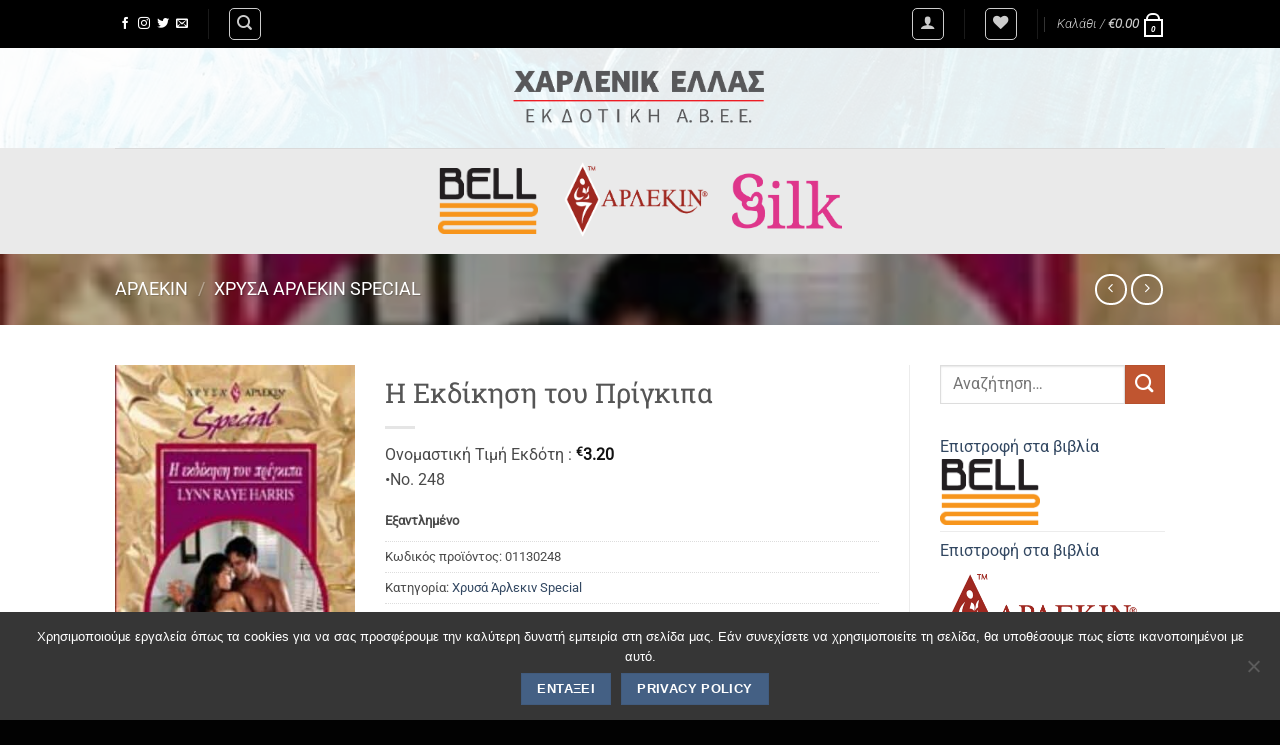

--- FILE ---
content_type: text/html; charset=UTF-8
request_url: https://harlenic.gr/product/%CE%B7-%CE%B5%CE%BA%CE%B4%CE%AF%CE%BA%CE%B7%CF%83%CE%B7-%CF%84%CE%BF%CF%85-%CF%80%CF%81%CE%AF%CE%B3%CE%BA%CE%B9%CF%80%CE%B1/
body_size: 34900
content:
<!DOCTYPE html><html lang="el" class="loading-site no-js bg-fill"><head><meta charset="UTF-8" /><link rel="profile" href="https://gmpg.org/xfn/11" /><link rel="pingback" href="https://harlenic.gr/xmlrpc.php" /> <script defer src="[data-uri]"></script> <script defer src="[data-uri]"></script> <title>Η Εκδίκηση του Πρίγκιπα &#8211; Harlenic</title><meta name='robots' content='max-image-preview:large' /><style>img:is([sizes="auto" i], [sizes^="auto," i]) { contain-intrinsic-size: 3000px 1500px }</style><meta name="viewport" content="width=device-width, initial-scale=1" /><link rel='dns-prefetch' href='//www.google.com' /><link rel='prefetch' href='https://harlenic.gr/wp-content/themes/flatsome/assets/js/flatsome.js?x26842&amp;ver=e2eddd6c228105dac048' /><link rel='prefetch' href='https://harlenic.gr/wp-content/themes/flatsome/assets/js/chunk.slider.js?x26842&amp;ver=3.20.3' /><link rel='prefetch' href='https://harlenic.gr/wp-content/themes/flatsome/assets/js/chunk.popups.js?x26842&amp;ver=3.20.3' /><link rel='prefetch' href='https://harlenic.gr/wp-content/themes/flatsome/assets/js/chunk.tooltips.js?x26842&amp;ver=3.20.3' /><link rel='prefetch' href='https://harlenic.gr/wp-content/themes/flatsome/assets/js/woocommerce.js?x26842&amp;ver=1c9be63d628ff7c3ff4c' /><link rel='stylesheet' id='sbi_styles-css' href='https://harlenic.gr/wp-content/plugins/instagram-feed/css/sbi-styles.min.css?x26842&amp;ver=6.10.0' type='text/css' media='all' /><style id='wp-block-library-inline-css' type='text/css'>:root{--wp-admin-theme-color:#007cba;--wp-admin-theme-color--rgb:0,124,186;--wp-admin-theme-color-darker-10:#006ba1;--wp-admin-theme-color-darker-10--rgb:0,107,161;--wp-admin-theme-color-darker-20:#005a87;--wp-admin-theme-color-darker-20--rgb:0,90,135;--wp-admin-border-width-focus:2px;--wp-block-synced-color:#7a00df;--wp-block-synced-color--rgb:122,0,223;--wp-bound-block-color:var(--wp-block-synced-color)}@media (min-resolution:192dpi){:root{--wp-admin-border-width-focus:1.5px}}.wp-element-button{cursor:pointer}:root{--wp--preset--font-size--normal:16px;--wp--preset--font-size--huge:42px}:root .has-very-light-gray-background-color{background-color:#eee}:root .has-very-dark-gray-background-color{background-color:#313131}:root .has-very-light-gray-color{color:#eee}:root .has-very-dark-gray-color{color:#313131}:root .has-vivid-green-cyan-to-vivid-cyan-blue-gradient-background{background:linear-gradient(135deg,#00d084,#0693e3)}:root .has-purple-crush-gradient-background{background:linear-gradient(135deg,#34e2e4,#4721fb 50%,#ab1dfe)}:root .has-hazy-dawn-gradient-background{background:linear-gradient(135deg,#faaca8,#dad0ec)}:root .has-subdued-olive-gradient-background{background:linear-gradient(135deg,#fafae1,#67a671)}:root .has-atomic-cream-gradient-background{background:linear-gradient(135deg,#fdd79a,#004a59)}:root .has-nightshade-gradient-background{background:linear-gradient(135deg,#330968,#31cdcf)}:root .has-midnight-gradient-background{background:linear-gradient(135deg,#020381,#2874fc)}.has-regular-font-size{font-size:1em}.has-larger-font-size{font-size:2.625em}.has-normal-font-size{font-size:var(--wp--preset--font-size--normal)}.has-huge-font-size{font-size:var(--wp--preset--font-size--huge)}.has-text-align-center{text-align:center}.has-text-align-left{text-align:left}.has-text-align-right{text-align:right}#end-resizable-editor-section{display:none}.aligncenter{clear:both}.items-justified-left{justify-content:flex-start}.items-justified-center{justify-content:center}.items-justified-right{justify-content:flex-end}.items-justified-space-between{justify-content:space-between}.screen-reader-text{border:0;clip-path:inset(50%);height:1px;margin:-1px;overflow:hidden;padding:0;position:absolute;width:1px;word-wrap:normal!important}.screen-reader-text:focus{background-color:#ddd;clip-path:none;color:#444;display:block;font-size:1em;height:auto;left:5px;line-height:normal;padding:15px 23px 14px;text-decoration:none;top:5px;width:auto;z-index:100000}html :where(.has-border-color){border-style:solid}html :where([style*=border-top-color]){border-top-style:solid}html :where([style*=border-right-color]){border-right-style:solid}html :where([style*=border-bottom-color]){border-bottom-style:solid}html :where([style*=border-left-color]){border-left-style:solid}html :where([style*=border-width]){border-style:solid}html :where([style*=border-top-width]){border-top-style:solid}html :where([style*=border-right-width]){border-right-style:solid}html :where([style*=border-bottom-width]){border-bottom-style:solid}html :where([style*=border-left-width]){border-left-style:solid}html :where(img[class*=wp-image-]){height:auto;max-width:100%}:where(figure){margin:0 0 1em}html :where(.is-position-sticky){--wp-admin--admin-bar--position-offset:var(--wp-admin--admin-bar--height,0px)}@media screen and (max-width:600px){html :where(.is-position-sticky){--wp-admin--admin-bar--position-offset:0px}}</style><link rel='stylesheet' id='contact-form-7-css' href='https://harlenic.gr/wp-content/cache/autoptimize/css/autoptimize_single_64ac31699f5326cb3c76122498b76f66.css?x26842&amp;ver=6.1.3' type='text/css' media='all' /><link rel='stylesheet' id='cookie-notice-front-css' href='https://harlenic.gr/wp-content/plugins/cookie-notice/css/front.min.css?x26842&amp;ver=2.5.8' type='text/css' media='all' /><link rel='stylesheet' id='ctf_styles-css' href='https://harlenic.gr/wp-content/plugins/custom-twitter-feeds/css/ctf-styles.min.css?x26842&amp;ver=2.3.1' type='text/css' media='all' /><link rel='stylesheet' id='uaf_client_css-css' href='https://harlenic.gr/wp-content/uploads/useanyfont/uaf.css?x26842&amp;ver=1750923571' type='text/css' media='all' /><link rel='stylesheet' id='upcoming-styles-css' href='https://harlenic.gr/wp-content/cache/autoptimize/css/autoptimize_single_58216a6461e15ef036c8c22a76286045.css?x26842&amp;ver=20260117' type='text/css' media='all' /><link rel='stylesheet' id='photoswipe-css' href='https://harlenic.gr/wp-content/plugins/woocommerce/assets/css/photoswipe/photoswipe.min.css?x26842&amp;ver=10.3.7' type='text/css' media='all' /><link rel='stylesheet' id='photoswipe-default-skin-css' href='https://harlenic.gr/wp-content/plugins/woocommerce/assets/css/photoswipe/default-skin/default-skin.min.css?x26842&amp;ver=10.3.7' type='text/css' media='all' /><style id='woocommerce-inline-inline-css' type='text/css'>.woocommerce form .form-row .required { visibility: visible; }</style><link rel='stylesheet' id='wt-import-export-for-woo-css' href='https://harlenic.gr/wp-content/plugins/wt-import-export-for-woo/public/css/wt-import-export-for-woo-public.css?x26842&amp;ver=1.1.3' type='text/css' media='all' /><link rel='stylesheet' id='cff-css' href='https://harlenic.gr/wp-content/plugins/custom-facebook-feed/assets/css/cff-style.min.css?x26842&amp;ver=4.3.4' type='text/css' media='all' /><link rel='stylesheet' id='sb-font-awesome-css' href='https://harlenic.gr/wp-content/plugins/custom-facebook-feed/assets/css/font-awesome.min.css?x26842&amp;ver=4.7.0' type='text/css' media='all' /><link rel='stylesheet' id='cmplz-general-css' href='https://harlenic.gr/wp-content/plugins/complianz-gdpr/assets/css/cookieblocker.min.css?x26842&amp;ver=1762352104' type='text/css' media='all' /><link rel='stylesheet' id='tag-groups-css-frontend-structure-css' href='https://harlenic.gr/wp-content/plugins/tag-groups/assets/css/jquery-ui.structure.min.css?x26842&amp;ver=2.0.9' type='text/css' media='all' /><link rel='stylesheet' id='tag-groups-css-frontend-theme-css' href='https://harlenic.gr/wp-content/plugins/tag-groups/assets/css/ui-gray/jquery-ui.theme.min.css?x26842&amp;ver=2.0.9' type='text/css' media='all' /><link rel='stylesheet' id='tag-groups-css-frontend-css' href='https://harlenic.gr/wp-content/plugins/tag-groups/assets/css/frontend.min.css?x26842&amp;ver=2.0.9' type='text/css' media='all' /><link rel='stylesheet' id='woo-variation-swatches-css' href='https://harlenic.gr/wp-content/plugins/woo-variation-swatches/assets/css/frontend.min.css?x26842&amp;ver=1763457815' type='text/css' media='all' /><style id='woo-variation-swatches-inline-css' type='text/css'>:root {
--wvs-tick:url("data:image/svg+xml;utf8,%3Csvg filter='drop-shadow(0px 0px 2px rgb(0 0 0 / .8))' xmlns='http://www.w3.org/2000/svg'  viewBox='0 0 30 30'%3E%3Cpath fill='none' stroke='%23ffffff' stroke-linecap='round' stroke-linejoin='round' stroke-width='4' d='M4 16L11 23 27 7'/%3E%3C/svg%3E");

--wvs-cross:url("data:image/svg+xml;utf8,%3Csvg filter='drop-shadow(0px 0px 5px rgb(255 255 255 / .6))' xmlns='http://www.w3.org/2000/svg' width='72px' height='72px' viewBox='0 0 24 24'%3E%3Cpath fill='none' stroke='%23ff0000' stroke-linecap='round' stroke-width='0.6' d='M5 5L19 19M19 5L5 19'/%3E%3C/svg%3E");
--wvs-single-product-item-width:120px;
--wvs-single-product-item-height:120px;
--wvs-single-product-item-font-size:16px}</style><link rel='stylesheet' id='brands-styles-css' href='https://harlenic.gr/wp-content/cache/autoptimize/css/autoptimize_single_48d56016b20f151be4f24ba6d0eb1be4.css?x26842&amp;ver=10.3.7' type='text/css' media='all' /><link rel='stylesheet' id='flatsome-woocommerce-wishlist-css' href='https://harlenic.gr/wp-content/cache/autoptimize/css/autoptimize_single_2e36a1b0f2f54679d16b02ac951000f3.css?x26842&amp;ver=3.20.3' type='text/css' media='all' /><link rel='stylesheet' id='flatsome-main-css' href='https://harlenic.gr/wp-content/cache/autoptimize/css/autoptimize_single_bffede086855cd081d3b66f2000ba1cc.css?x26842&amp;ver=3.20.3' type='text/css' media='all' /><style id='flatsome-main-inline-css' type='text/css'>@font-face {
				font-family: "fl-icons";
				font-display: block;
				src: url(https://harlenic.gr/wp-content/themes/flatsome/assets/css/icons/fl-icons.eot?v=3.20.3);
				src:
					url(https://harlenic.gr/wp-content/themes/flatsome/assets/css/icons/fl-icons.eot#iefix?v=3.20.3) format("embedded-opentype"),
					url(https://harlenic.gr/wp-content/themes/flatsome/assets/css/icons/fl-icons.woff2?v=3.20.3) format("woff2"),
					url(https://harlenic.gr/wp-content/themes/flatsome/assets/css/icons/fl-icons.ttf?v=3.20.3) format("truetype"),
					url(https://harlenic.gr/wp-content/themes/flatsome/assets/css/icons/fl-icons.woff?v=3.20.3) format("woff"),
					url(https://harlenic.gr/wp-content/themes/flatsome/assets/css/icons/fl-icons.svg?v=3.20.3#fl-icons) format("svg");
			}</style><link rel='stylesheet' id='flatsome-shop-css' href='https://harlenic.gr/wp-content/cache/autoptimize/css/autoptimize_single_61aa9a689d81ab2880fc61e8076116e6.css?x26842&amp;ver=3.20.3' type='text/css' media='all' /><link rel='stylesheet' id='flatsome-style-css' href='https://harlenic.gr/wp-content/themes/flatsome-child/style.css?x26842&amp;ver=3.0' type='text/css' media='all' /> <script defer src="[data-uri]"></script><script defer type="text/javascript" src="https://harlenic.gr/wp-content/plugins/burst-statistics/helpers/timeme/timeme.min.js?x26842&amp;ver=1762352096" id="burst-timeme-js"></script> <script defer id="burst-js-extra" src="[data-uri]"></script> <script defer type="text/javascript" src="https://harlenic.gr/wp-content/plugins/burst-statistics/assets/js/build/burst.min.js?x26842&amp;ver=1762352096" id="burst-js"></script> <script defer id="cookie-notice-front-js-before" src="[data-uri]"></script> <script defer type="text/javascript" src="https://harlenic.gr/wp-content/plugins/cookie-notice/js/front.min.js?x26842&amp;ver=2.5.8" id="cookie-notice-front-js"></script> <script type="text/javascript" src="https://harlenic.gr/wp-includes/js/jquery/jquery.min.js?x26842&amp;ver=3.7.1" id="jquery-core-js"></script> <script defer type="text/javascript" src="https://harlenic.gr/wp-includes/js/jquery/jquery-migrate.min.js?x26842&amp;ver=3.4.1" id="jquery-migrate-js"></script> <script type="text/javascript" src="https://harlenic.gr/wp-content/cache/autoptimize/js/autoptimize_single_eda6ce2f840082f0e44def99d4ae27b6.js?x26842&amp;ver=1.0" id="rcfwc-js-js" defer="defer" data-wp-strategy="defer"></script> <script type="text/javascript" src="https://www.google.com/recaptcha/api.js?hl=el" id="recaptcha-js" defer="defer" data-wp-strategy="defer"></script> <script defer type="text/javascript" src="https://harlenic.gr/wp-content/plugins/woocommerce/assets/js/jquery-blockui/jquery.blockUI.min.js?x26842&amp;ver=2.7.0-wc.10.3.7" id="wc-jquery-blockui-js" data-wp-strategy="defer"></script> <script defer id="wc-add-to-cart-js-extra" src="[data-uri]"></script> <script type="text/javascript" src="https://harlenic.gr/wp-content/plugins/woocommerce/assets/js/frontend/add-to-cart.min.js?x26842&amp;ver=10.3.7" id="wc-add-to-cart-js" defer="defer" data-wp-strategy="defer"></script> <script type="text/javascript" src="https://harlenic.gr/wp-content/plugins/woocommerce/assets/js/photoswipe/photoswipe.min.js?x26842&amp;ver=4.1.1-wc.10.3.7" id="wc-photoswipe-js" defer="defer" data-wp-strategy="defer"></script> <script type="text/javascript" src="https://harlenic.gr/wp-content/plugins/woocommerce/assets/js/photoswipe/photoswipe-ui-default.min.js?x26842&amp;ver=4.1.1-wc.10.3.7" id="wc-photoswipe-ui-default-js" defer="defer" data-wp-strategy="defer"></script> <script defer id="wc-single-product-js-extra" src="[data-uri]"></script> <script type="text/javascript" src="https://harlenic.gr/wp-content/plugins/woocommerce/assets/js/frontend/single-product.min.js?x26842&amp;ver=10.3.7" id="wc-single-product-js" defer="defer" data-wp-strategy="defer"></script> <script defer type="text/javascript" src="https://harlenic.gr/wp-content/plugins/woocommerce/assets/js/js-cookie/js.cookie.min.js?x26842&amp;ver=2.1.4-wc.10.3.7" id="wc-js-cookie-js" data-wp-strategy="defer"></script> <script defer type="text/javascript" src="https://harlenic.gr/wp-content/plugins/tag-groups/assets/js/frontend.min.js?x26842&amp;ver=2.0.9" id="tag-groups-js-frontend-js"></script> <link rel="https://api.w.org/" href="https://harlenic.gr/wp-json/" /><link rel="alternate" title="JSON" type="application/json" href="https://harlenic.gr/wp-json/wp/v2/product/28648" /><link rel="canonical" href="https://harlenic.gr/product/%ce%b7-%ce%b5%ce%ba%ce%b4%ce%af%ce%ba%ce%b7%cf%83%ce%b7-%cf%84%ce%bf%cf%85-%cf%80%cf%81%ce%af%ce%b3%ce%ba%ce%b9%cf%80%ce%b1/" /><link rel="alternate" title="oEmbed (JSON)" type="application/json+oembed" href="https://harlenic.gr/wp-json/oembed/1.0/embed?url=https%3A%2F%2Fharlenic.gr%2Fproduct%2F%25ce%25b7-%25ce%25b5%25ce%25ba%25ce%25b4%25ce%25af%25ce%25ba%25ce%25b7%25cf%2583%25ce%25b7-%25cf%2584%25ce%25bf%25cf%2585-%25cf%2580%25cf%2581%25ce%25af%25ce%25b3%25ce%25ba%25ce%25b9%25cf%2580%25ce%25b1%2F" /><link rel="alternate" title="oEmbed (XML)" type="text/xml+oembed" href="https://harlenic.gr/wp-json/oembed/1.0/embed?url=https%3A%2F%2Fharlenic.gr%2Fproduct%2F%25ce%25b7-%25ce%25b5%25ce%25ba%25ce%25b4%25ce%25af%25ce%25ba%25ce%25b7%25cf%2583%25ce%25b7-%25cf%2584%25ce%25bf%25cf%2585-%25cf%2580%25cf%2581%25ce%25af%25ce%25b3%25ce%25ba%25ce%25b9%25cf%2580%25ce%25b1%2F&#038;format=xml" /> <noscript><style>.woocommerce-product-gallery{ opacity: 1 !important; }</style></noscript><link rel="icon" href="https://harlenic.gr/wp-content/uploads/2019/07/cropped-open-book-iconasdads-png-52-copy-8-32x32.png?x26842" sizes="32x32" /><link rel="icon" href="https://harlenic.gr/wp-content/uploads/2019/07/cropped-open-book-iconasdads-png-52-copy-8-192x192.png?x26842" sizes="192x192" /><link rel="apple-touch-icon" href="https://harlenic.gr/wp-content/uploads/2019/07/cropped-open-book-iconasdads-png-52-copy-8-180x180.png?x26842" /><meta name="msapplication-TileImage" content="https://harlenic.gr/wp-content/uploads/2019/07/cropped-open-book-iconasdads-png-52-copy-8-270x270.png" /><style id="custom-css" type="text/css">:root {--primary-color: #446084;--fs-color-primary: #446084;--fs-color-secondary: #C05530;--fs-color-success: #627D47;--fs-color-alert: #b20000;--fs-color-base: #4a4a4a;--fs-experimental-link-color: #334862;--fs-experimental-link-color-hover: #111;}.tooltipster-base {--tooltip-color: #fff;--tooltip-bg-color: #000;}.off-canvas-right .mfp-content, .off-canvas-left .mfp-content {--drawer-width: 300px;}.off-canvas .mfp-content.off-canvas-cart {--drawer-width: 360px;}.header-main{height: 100px}#logo img{max-height: 100px}#logo{width:269px;}.header-bottom{min-height: 55px}.header-top{min-height: 48px}.transparent .header-main{height: 265px}.transparent #logo img{max-height: 265px}.has-transparent + .page-title:first-of-type,.has-transparent + #main > .page-title,.has-transparent + #main > div > .page-title,.has-transparent + #main .page-header-wrapper:first-of-type .page-title{padding-top: 345px;}.header.show-on-scroll,.stuck .header-main{height:70px!important}.stuck #logo img{max-height: 70px!important}.header-bg-color {background-color: rgba(255,255,255,0.9)}.header-bg-image {background-image: url('https://harlenic.gr/wp-content/uploads/2019/09/abstract-expressionism-abstract-painting-acrylic-1919287.jpg');}.header-bg-image {background-repeat: repeat;}.header-bottom {background-color: #eaeaea}.header-main .nav > li > a{line-height: 16px }.header-bottom-nav > li > a{line-height: 16px }@media (max-width: 549px) {.header-main{height: 70px}#logo img{max-height: 70px}}.nav-dropdown{font-size:100%}.header-top{background-color:#000000!important;}body{font-size: 100%;}@media screen and (max-width: 549px){body{font-size: 100%;}}body{font-family: Roboto, sans-serif;}body {font-weight: 400;font-style: normal;}.nav > li > a {font-family: Roboto, sans-serif;}.mobile-sidebar-levels-2 .nav > li > ul > li > a {font-family: Roboto, sans-serif;}.nav > li > a,.mobile-sidebar-levels-2 .nav > li > ul > li > a {font-weight: 300;font-style: italic;}h1,h2,h3,h4,h5,h6,.heading-font, .off-canvas-center .nav-sidebar.nav-vertical > li > a{font-family: "Roboto Slab", sans-serif;}h1,h2,h3,h4,h5,h6,.heading-font,.banner h1,.banner h2 {font-weight: 400;font-style: normal;}.alt-font{font-family: "Dancing Script", sans-serif;}.alt-font {font-weight: 400!important;font-style: normal!important;}.header:not(.transparent) .header-bottom-nav.nav > li > a{color: #0a0a0a;}.shop-page-title.featured-title .title-overlay{background-color: rgba(10,10,10,0.3);}.has-equal-box-heights .box-image {padding-top: 144%;}.shop-page-title.featured-title .title-bg{ background-image: url(https://harlenic.gr/wp-content/uploads/2019/07/SPECIAL-248.jpg)!important;}@media screen and (min-width: 550px){.products .box-vertical .box-image{min-width: 500px!important;width: 500px!important;}}.footer-2{background-color: #777777}.absolute-footer, html{background-color: #020202}.nav-vertical-fly-out > li + li {border-top-width: 1px; border-top-style: solid;}.label-new.menu-item > a:after{content:"New";}.label-hot.menu-item > a:after{content:"Hot";}.label-sale.menu-item > a:after{content:"Sale";}.label-popular.menu-item > a:after{content:"Popular";}</style><style type="text/css" id="wp-custom-css">.publisher-price {
    font-size: 20px;
    margin-bottom: 5px;
    display: block;
}
.harlenic-price-block {
    font-size: 16px;
    line-height: 1.3;
}

.harlenic-price-block .harlenic-row {
    margin: 2px 0;
}

/* DEFAULT: ΠΑΝΤΟΥ ΕΙΝΑΙ ΣΤΗΝ ΙΔΙΑ ΓΡΑΜΜΗ (catalog, sidebar κτλ.) */
.harlenic-price-block strong {
    display: inline;
    font-size: 17px;
    margin-right: 4px;
}

/* SINGLE PRODUCT: μόνο εκεί τα θέλουμε σε δική τους γραμμή */
.single-product .harlenic-price-block strong {
    display: block;
}

.harlenic-sale-price {
    color: #c00;
    font-weight: bold;
}

.harlenic-price-block del {
    opacity: 0.85;
}

/* ΜΟΝΟ όταν υπάρχει Τιμή harlenic.gr */
.single-product .harlenic-price-block.has-harlenic-sale .harlenic-regular-price,
.single-product .harlenic-price-block.has-harlenic-sale .harlenic-regular-price .amount {
    font-weight: 400 !important;
}</style><style id="kirki-inline-styles">/* cyrillic-ext */
@font-face {
  font-family: 'Roboto Slab';
  font-style: normal;
  font-weight: 400;
  font-display: swap;
  src: url(https://harlenic.gr/wp-content/fonts/roboto-slab/BngbUXZYTXPIvIBgJJSb6s3BzlRRfKOFbvjojISmYmRjRdE.woff2) format('woff2');
  unicode-range: U+0460-052F, U+1C80-1C8A, U+20B4, U+2DE0-2DFF, U+A640-A69F, U+FE2E-FE2F;
}
/* cyrillic */
@font-face {
  font-family: 'Roboto Slab';
  font-style: normal;
  font-weight: 400;
  font-display: swap;
  src: url(https://harlenic.gr/wp-content/fonts/roboto-slab/BngbUXZYTXPIvIBgJJSb6s3BzlRRfKOFbvjojISma2RjRdE.woff2) format('woff2');
  unicode-range: U+0301, U+0400-045F, U+0490-0491, U+04B0-04B1, U+2116;
}
/* greek-ext */
@font-face {
  font-family: 'Roboto Slab';
  font-style: normal;
  font-weight: 400;
  font-display: swap;
  src: url(https://harlenic.gr/wp-content/fonts/roboto-slab/BngbUXZYTXPIvIBgJJSb6s3BzlRRfKOFbvjojISmY2RjRdE.woff2) format('woff2');
  unicode-range: U+1F00-1FFF;
}
/* greek */
@font-face {
  font-family: 'Roboto Slab';
  font-style: normal;
  font-weight: 400;
  font-display: swap;
  src: url(https://harlenic.gr/wp-content/fonts/roboto-slab/BngbUXZYTXPIvIBgJJSb6s3BzlRRfKOFbvjojISmbGRjRdE.woff2) format('woff2');
  unicode-range: U+0370-0377, U+037A-037F, U+0384-038A, U+038C, U+038E-03A1, U+03A3-03FF;
}
/* vietnamese */
@font-face {
  font-family: 'Roboto Slab';
  font-style: normal;
  font-weight: 400;
  font-display: swap;
  src: url(https://harlenic.gr/wp-content/fonts/roboto-slab/BngbUXZYTXPIvIBgJJSb6s3BzlRRfKOFbvjojISmYGRjRdE.woff2) format('woff2');
  unicode-range: U+0102-0103, U+0110-0111, U+0128-0129, U+0168-0169, U+01A0-01A1, U+01AF-01B0, U+0300-0301, U+0303-0304, U+0308-0309, U+0323, U+0329, U+1EA0-1EF9, U+20AB;
}
/* latin-ext */
@font-face {
  font-family: 'Roboto Slab';
  font-style: normal;
  font-weight: 400;
  font-display: swap;
  src: url(https://harlenic.gr/wp-content/fonts/roboto-slab/BngbUXZYTXPIvIBgJJSb6s3BzlRRfKOFbvjojISmYWRjRdE.woff2) format('woff2');
  unicode-range: U+0100-02BA, U+02BD-02C5, U+02C7-02CC, U+02CE-02D7, U+02DD-02FF, U+0304, U+0308, U+0329, U+1D00-1DBF, U+1E00-1E9F, U+1EF2-1EFF, U+2020, U+20A0-20AB, U+20AD-20C0, U+2113, U+2C60-2C7F, U+A720-A7FF;
}
/* latin */
@font-face {
  font-family: 'Roboto Slab';
  font-style: normal;
  font-weight: 400;
  font-display: swap;
  src: url(https://harlenic.gr/wp-content/fonts/roboto-slab/BngbUXZYTXPIvIBgJJSb6s3BzlRRfKOFbvjojISmb2Rj.woff2) format('woff2');
  unicode-range: U+0000-00FF, U+0131, U+0152-0153, U+02BB-02BC, U+02C6, U+02DA, U+02DC, U+0304, U+0308, U+0329, U+2000-206F, U+20AC, U+2122, U+2191, U+2193, U+2212, U+2215, U+FEFF, U+FFFD;
}/* cyrillic-ext */
@font-face {
  font-family: 'Roboto';
  font-style: italic;
  font-weight: 300;
  font-stretch: 100%;
  font-display: swap;
  src: url(https://harlenic.gr/wp-content/fonts/roboto/KFOKCnqEu92Fr1Mu53ZEC9_Vu3r1gIhOszmOClHrs6ljXfMMLt_QuAX-k2Qn.woff2) format('woff2');
  unicode-range: U+0460-052F, U+1C80-1C8A, U+20B4, U+2DE0-2DFF, U+A640-A69F, U+FE2E-FE2F;
}
/* cyrillic */
@font-face {
  font-family: 'Roboto';
  font-style: italic;
  font-weight: 300;
  font-stretch: 100%;
  font-display: swap;
  src: url(https://harlenic.gr/wp-content/fonts/roboto/KFOKCnqEu92Fr1Mu53ZEC9_Vu3r1gIhOszmOClHrs6ljXfMMLt_QuAz-k2Qn.woff2) format('woff2');
  unicode-range: U+0301, U+0400-045F, U+0490-0491, U+04B0-04B1, U+2116;
}
/* greek-ext */
@font-face {
  font-family: 'Roboto';
  font-style: italic;
  font-weight: 300;
  font-stretch: 100%;
  font-display: swap;
  src: url(https://harlenic.gr/wp-content/fonts/roboto/KFOKCnqEu92Fr1Mu53ZEC9_Vu3r1gIhOszmOClHrs6ljXfMMLt_QuAT-k2Qn.woff2) format('woff2');
  unicode-range: U+1F00-1FFF;
}
/* greek */
@font-face {
  font-family: 'Roboto';
  font-style: italic;
  font-weight: 300;
  font-stretch: 100%;
  font-display: swap;
  src: url(https://harlenic.gr/wp-content/fonts/roboto/KFOKCnqEu92Fr1Mu53ZEC9_Vu3r1gIhOszmOClHrs6ljXfMMLt_QuAv-k2Qn.woff2) format('woff2');
  unicode-range: U+0370-0377, U+037A-037F, U+0384-038A, U+038C, U+038E-03A1, U+03A3-03FF;
}
/* math */
@font-face {
  font-family: 'Roboto';
  font-style: italic;
  font-weight: 300;
  font-stretch: 100%;
  font-display: swap;
  src: url(https://harlenic.gr/wp-content/fonts/roboto/KFOKCnqEu92Fr1Mu53ZEC9_Vu3r1gIhOszmOClHrs6ljXfMMLt_QuHT-k2Qn.woff2) format('woff2');
  unicode-range: U+0302-0303, U+0305, U+0307-0308, U+0310, U+0312, U+0315, U+031A, U+0326-0327, U+032C, U+032F-0330, U+0332-0333, U+0338, U+033A, U+0346, U+034D, U+0391-03A1, U+03A3-03A9, U+03B1-03C9, U+03D1, U+03D5-03D6, U+03F0-03F1, U+03F4-03F5, U+2016-2017, U+2034-2038, U+203C, U+2040, U+2043, U+2047, U+2050, U+2057, U+205F, U+2070-2071, U+2074-208E, U+2090-209C, U+20D0-20DC, U+20E1, U+20E5-20EF, U+2100-2112, U+2114-2115, U+2117-2121, U+2123-214F, U+2190, U+2192, U+2194-21AE, U+21B0-21E5, U+21F1-21F2, U+21F4-2211, U+2213-2214, U+2216-22FF, U+2308-230B, U+2310, U+2319, U+231C-2321, U+2336-237A, U+237C, U+2395, U+239B-23B7, U+23D0, U+23DC-23E1, U+2474-2475, U+25AF, U+25B3, U+25B7, U+25BD, U+25C1, U+25CA, U+25CC, U+25FB, U+266D-266F, U+27C0-27FF, U+2900-2AFF, U+2B0E-2B11, U+2B30-2B4C, U+2BFE, U+3030, U+FF5B, U+FF5D, U+1D400-1D7FF, U+1EE00-1EEFF;
}
/* symbols */
@font-face {
  font-family: 'Roboto';
  font-style: italic;
  font-weight: 300;
  font-stretch: 100%;
  font-display: swap;
  src: url(https://harlenic.gr/wp-content/fonts/roboto/KFOKCnqEu92Fr1Mu53ZEC9_Vu3r1gIhOszmOClHrs6ljXfMMLt_QuGb-k2Qn.woff2) format('woff2');
  unicode-range: U+0001-000C, U+000E-001F, U+007F-009F, U+20DD-20E0, U+20E2-20E4, U+2150-218F, U+2190, U+2192, U+2194-2199, U+21AF, U+21E6-21F0, U+21F3, U+2218-2219, U+2299, U+22C4-22C6, U+2300-243F, U+2440-244A, U+2460-24FF, U+25A0-27BF, U+2800-28FF, U+2921-2922, U+2981, U+29BF, U+29EB, U+2B00-2BFF, U+4DC0-4DFF, U+FFF9-FFFB, U+10140-1018E, U+10190-1019C, U+101A0, U+101D0-101FD, U+102E0-102FB, U+10E60-10E7E, U+1D2C0-1D2D3, U+1D2E0-1D37F, U+1F000-1F0FF, U+1F100-1F1AD, U+1F1E6-1F1FF, U+1F30D-1F30F, U+1F315, U+1F31C, U+1F31E, U+1F320-1F32C, U+1F336, U+1F378, U+1F37D, U+1F382, U+1F393-1F39F, U+1F3A7-1F3A8, U+1F3AC-1F3AF, U+1F3C2, U+1F3C4-1F3C6, U+1F3CA-1F3CE, U+1F3D4-1F3E0, U+1F3ED, U+1F3F1-1F3F3, U+1F3F5-1F3F7, U+1F408, U+1F415, U+1F41F, U+1F426, U+1F43F, U+1F441-1F442, U+1F444, U+1F446-1F449, U+1F44C-1F44E, U+1F453, U+1F46A, U+1F47D, U+1F4A3, U+1F4B0, U+1F4B3, U+1F4B9, U+1F4BB, U+1F4BF, U+1F4C8-1F4CB, U+1F4D6, U+1F4DA, U+1F4DF, U+1F4E3-1F4E6, U+1F4EA-1F4ED, U+1F4F7, U+1F4F9-1F4FB, U+1F4FD-1F4FE, U+1F503, U+1F507-1F50B, U+1F50D, U+1F512-1F513, U+1F53E-1F54A, U+1F54F-1F5FA, U+1F610, U+1F650-1F67F, U+1F687, U+1F68D, U+1F691, U+1F694, U+1F698, U+1F6AD, U+1F6B2, U+1F6B9-1F6BA, U+1F6BC, U+1F6C6-1F6CF, U+1F6D3-1F6D7, U+1F6E0-1F6EA, U+1F6F0-1F6F3, U+1F6F7-1F6FC, U+1F700-1F7FF, U+1F800-1F80B, U+1F810-1F847, U+1F850-1F859, U+1F860-1F887, U+1F890-1F8AD, U+1F8B0-1F8BB, U+1F8C0-1F8C1, U+1F900-1F90B, U+1F93B, U+1F946, U+1F984, U+1F996, U+1F9E9, U+1FA00-1FA6F, U+1FA70-1FA7C, U+1FA80-1FA89, U+1FA8F-1FAC6, U+1FACE-1FADC, U+1FADF-1FAE9, U+1FAF0-1FAF8, U+1FB00-1FBFF;
}
/* vietnamese */
@font-face {
  font-family: 'Roboto';
  font-style: italic;
  font-weight: 300;
  font-stretch: 100%;
  font-display: swap;
  src: url(https://harlenic.gr/wp-content/fonts/roboto/KFOKCnqEu92Fr1Mu53ZEC9_Vu3r1gIhOszmOClHrs6ljXfMMLt_QuAf-k2Qn.woff2) format('woff2');
  unicode-range: U+0102-0103, U+0110-0111, U+0128-0129, U+0168-0169, U+01A0-01A1, U+01AF-01B0, U+0300-0301, U+0303-0304, U+0308-0309, U+0323, U+0329, U+1EA0-1EF9, U+20AB;
}
/* latin-ext */
@font-face {
  font-family: 'Roboto';
  font-style: italic;
  font-weight: 300;
  font-stretch: 100%;
  font-display: swap;
  src: url(https://harlenic.gr/wp-content/fonts/roboto/KFOKCnqEu92Fr1Mu53ZEC9_Vu3r1gIhOszmOClHrs6ljXfMMLt_QuAb-k2Qn.woff2) format('woff2');
  unicode-range: U+0100-02BA, U+02BD-02C5, U+02C7-02CC, U+02CE-02D7, U+02DD-02FF, U+0304, U+0308, U+0329, U+1D00-1DBF, U+1E00-1E9F, U+1EF2-1EFF, U+2020, U+20A0-20AB, U+20AD-20C0, U+2113, U+2C60-2C7F, U+A720-A7FF;
}
/* latin */
@font-face {
  font-family: 'Roboto';
  font-style: italic;
  font-weight: 300;
  font-stretch: 100%;
  font-display: swap;
  src: url(https://harlenic.gr/wp-content/fonts/roboto/KFOKCnqEu92Fr1Mu53ZEC9_Vu3r1gIhOszmOClHrs6ljXfMMLt_QuAj-kw.woff2) format('woff2');
  unicode-range: U+0000-00FF, U+0131, U+0152-0153, U+02BB-02BC, U+02C6, U+02DA, U+02DC, U+0304, U+0308, U+0329, U+2000-206F, U+20AC, U+2122, U+2191, U+2193, U+2212, U+2215, U+FEFF, U+FFFD;
}
/* cyrillic-ext */
@font-face {
  font-family: 'Roboto';
  font-style: normal;
  font-weight: 400;
  font-stretch: 100%;
  font-display: swap;
  src: url(https://harlenic.gr/wp-content/fonts/roboto/KFOMCnqEu92Fr1ME7kSn66aGLdTylUAMQXC89YmC2DPNWubEbVmZiArmlw.woff2) format('woff2');
  unicode-range: U+0460-052F, U+1C80-1C8A, U+20B4, U+2DE0-2DFF, U+A640-A69F, U+FE2E-FE2F;
}
/* cyrillic */
@font-face {
  font-family: 'Roboto';
  font-style: normal;
  font-weight: 400;
  font-stretch: 100%;
  font-display: swap;
  src: url(https://harlenic.gr/wp-content/fonts/roboto/KFOMCnqEu92Fr1ME7kSn66aGLdTylUAMQXC89YmC2DPNWubEbVmQiArmlw.woff2) format('woff2');
  unicode-range: U+0301, U+0400-045F, U+0490-0491, U+04B0-04B1, U+2116;
}
/* greek-ext */
@font-face {
  font-family: 'Roboto';
  font-style: normal;
  font-weight: 400;
  font-stretch: 100%;
  font-display: swap;
  src: url(https://harlenic.gr/wp-content/fonts/roboto/KFOMCnqEu92Fr1ME7kSn66aGLdTylUAMQXC89YmC2DPNWubEbVmYiArmlw.woff2) format('woff2');
  unicode-range: U+1F00-1FFF;
}
/* greek */
@font-face {
  font-family: 'Roboto';
  font-style: normal;
  font-weight: 400;
  font-stretch: 100%;
  font-display: swap;
  src: url(https://harlenic.gr/wp-content/fonts/roboto/KFOMCnqEu92Fr1ME7kSn66aGLdTylUAMQXC89YmC2DPNWubEbVmXiArmlw.woff2) format('woff2');
  unicode-range: U+0370-0377, U+037A-037F, U+0384-038A, U+038C, U+038E-03A1, U+03A3-03FF;
}
/* math */
@font-face {
  font-family: 'Roboto';
  font-style: normal;
  font-weight: 400;
  font-stretch: 100%;
  font-display: swap;
  src: url(https://harlenic.gr/wp-content/fonts/roboto/KFOMCnqEu92Fr1ME7kSn66aGLdTylUAMQXC89YmC2DPNWubEbVnoiArmlw.woff2) format('woff2');
  unicode-range: U+0302-0303, U+0305, U+0307-0308, U+0310, U+0312, U+0315, U+031A, U+0326-0327, U+032C, U+032F-0330, U+0332-0333, U+0338, U+033A, U+0346, U+034D, U+0391-03A1, U+03A3-03A9, U+03B1-03C9, U+03D1, U+03D5-03D6, U+03F0-03F1, U+03F4-03F5, U+2016-2017, U+2034-2038, U+203C, U+2040, U+2043, U+2047, U+2050, U+2057, U+205F, U+2070-2071, U+2074-208E, U+2090-209C, U+20D0-20DC, U+20E1, U+20E5-20EF, U+2100-2112, U+2114-2115, U+2117-2121, U+2123-214F, U+2190, U+2192, U+2194-21AE, U+21B0-21E5, U+21F1-21F2, U+21F4-2211, U+2213-2214, U+2216-22FF, U+2308-230B, U+2310, U+2319, U+231C-2321, U+2336-237A, U+237C, U+2395, U+239B-23B7, U+23D0, U+23DC-23E1, U+2474-2475, U+25AF, U+25B3, U+25B7, U+25BD, U+25C1, U+25CA, U+25CC, U+25FB, U+266D-266F, U+27C0-27FF, U+2900-2AFF, U+2B0E-2B11, U+2B30-2B4C, U+2BFE, U+3030, U+FF5B, U+FF5D, U+1D400-1D7FF, U+1EE00-1EEFF;
}
/* symbols */
@font-face {
  font-family: 'Roboto';
  font-style: normal;
  font-weight: 400;
  font-stretch: 100%;
  font-display: swap;
  src: url(https://harlenic.gr/wp-content/fonts/roboto/KFOMCnqEu92Fr1ME7kSn66aGLdTylUAMQXC89YmC2DPNWubEbVn6iArmlw.woff2) format('woff2');
  unicode-range: U+0001-000C, U+000E-001F, U+007F-009F, U+20DD-20E0, U+20E2-20E4, U+2150-218F, U+2190, U+2192, U+2194-2199, U+21AF, U+21E6-21F0, U+21F3, U+2218-2219, U+2299, U+22C4-22C6, U+2300-243F, U+2440-244A, U+2460-24FF, U+25A0-27BF, U+2800-28FF, U+2921-2922, U+2981, U+29BF, U+29EB, U+2B00-2BFF, U+4DC0-4DFF, U+FFF9-FFFB, U+10140-1018E, U+10190-1019C, U+101A0, U+101D0-101FD, U+102E0-102FB, U+10E60-10E7E, U+1D2C0-1D2D3, U+1D2E0-1D37F, U+1F000-1F0FF, U+1F100-1F1AD, U+1F1E6-1F1FF, U+1F30D-1F30F, U+1F315, U+1F31C, U+1F31E, U+1F320-1F32C, U+1F336, U+1F378, U+1F37D, U+1F382, U+1F393-1F39F, U+1F3A7-1F3A8, U+1F3AC-1F3AF, U+1F3C2, U+1F3C4-1F3C6, U+1F3CA-1F3CE, U+1F3D4-1F3E0, U+1F3ED, U+1F3F1-1F3F3, U+1F3F5-1F3F7, U+1F408, U+1F415, U+1F41F, U+1F426, U+1F43F, U+1F441-1F442, U+1F444, U+1F446-1F449, U+1F44C-1F44E, U+1F453, U+1F46A, U+1F47D, U+1F4A3, U+1F4B0, U+1F4B3, U+1F4B9, U+1F4BB, U+1F4BF, U+1F4C8-1F4CB, U+1F4D6, U+1F4DA, U+1F4DF, U+1F4E3-1F4E6, U+1F4EA-1F4ED, U+1F4F7, U+1F4F9-1F4FB, U+1F4FD-1F4FE, U+1F503, U+1F507-1F50B, U+1F50D, U+1F512-1F513, U+1F53E-1F54A, U+1F54F-1F5FA, U+1F610, U+1F650-1F67F, U+1F687, U+1F68D, U+1F691, U+1F694, U+1F698, U+1F6AD, U+1F6B2, U+1F6B9-1F6BA, U+1F6BC, U+1F6C6-1F6CF, U+1F6D3-1F6D7, U+1F6E0-1F6EA, U+1F6F0-1F6F3, U+1F6F7-1F6FC, U+1F700-1F7FF, U+1F800-1F80B, U+1F810-1F847, U+1F850-1F859, U+1F860-1F887, U+1F890-1F8AD, U+1F8B0-1F8BB, U+1F8C0-1F8C1, U+1F900-1F90B, U+1F93B, U+1F946, U+1F984, U+1F996, U+1F9E9, U+1FA00-1FA6F, U+1FA70-1FA7C, U+1FA80-1FA89, U+1FA8F-1FAC6, U+1FACE-1FADC, U+1FADF-1FAE9, U+1FAF0-1FAF8, U+1FB00-1FBFF;
}
/* vietnamese */
@font-face {
  font-family: 'Roboto';
  font-style: normal;
  font-weight: 400;
  font-stretch: 100%;
  font-display: swap;
  src: url(https://harlenic.gr/wp-content/fonts/roboto/KFOMCnqEu92Fr1ME7kSn66aGLdTylUAMQXC89YmC2DPNWubEbVmbiArmlw.woff2) format('woff2');
  unicode-range: U+0102-0103, U+0110-0111, U+0128-0129, U+0168-0169, U+01A0-01A1, U+01AF-01B0, U+0300-0301, U+0303-0304, U+0308-0309, U+0323, U+0329, U+1EA0-1EF9, U+20AB;
}
/* latin-ext */
@font-face {
  font-family: 'Roboto';
  font-style: normal;
  font-weight: 400;
  font-stretch: 100%;
  font-display: swap;
  src: url(https://harlenic.gr/wp-content/fonts/roboto/KFOMCnqEu92Fr1ME7kSn66aGLdTylUAMQXC89YmC2DPNWubEbVmaiArmlw.woff2) format('woff2');
  unicode-range: U+0100-02BA, U+02BD-02C5, U+02C7-02CC, U+02CE-02D7, U+02DD-02FF, U+0304, U+0308, U+0329, U+1D00-1DBF, U+1E00-1E9F, U+1EF2-1EFF, U+2020, U+20A0-20AB, U+20AD-20C0, U+2113, U+2C60-2C7F, U+A720-A7FF;
}
/* latin */
@font-face {
  font-family: 'Roboto';
  font-style: normal;
  font-weight: 400;
  font-stretch: 100%;
  font-display: swap;
  src: url(https://harlenic.gr/wp-content/fonts/roboto/KFOMCnqEu92Fr1ME7kSn66aGLdTylUAMQXC89YmC2DPNWubEbVmUiAo.woff2) format('woff2');
  unicode-range: U+0000-00FF, U+0131, U+0152-0153, U+02BB-02BC, U+02C6, U+02DA, U+02DC, U+0304, U+0308, U+0329, U+2000-206F, U+20AC, U+2122, U+2191, U+2193, U+2212, U+2215, U+FEFF, U+FFFD;
}/* vietnamese */
@font-face {
  font-family: 'Dancing Script';
  font-style: normal;
  font-weight: 400;
  font-display: swap;
  src: url(https://harlenic.gr/wp-content/fonts/dancing-script/If2cXTr6YS-zF4S-kcSWSVi_sxjsohD9F50Ruu7BMSo3Rep8ltA.woff2) format('woff2');
  unicode-range: U+0102-0103, U+0110-0111, U+0128-0129, U+0168-0169, U+01A0-01A1, U+01AF-01B0, U+0300-0301, U+0303-0304, U+0308-0309, U+0323, U+0329, U+1EA0-1EF9, U+20AB;
}
/* latin-ext */
@font-face {
  font-family: 'Dancing Script';
  font-style: normal;
  font-weight: 400;
  font-display: swap;
  src: url(https://harlenic.gr/wp-content/fonts/dancing-script/If2cXTr6YS-zF4S-kcSWSVi_sxjsohD9F50Ruu7BMSo3ROp8ltA.woff2) format('woff2');
  unicode-range: U+0100-02BA, U+02BD-02C5, U+02C7-02CC, U+02CE-02D7, U+02DD-02FF, U+0304, U+0308, U+0329, U+1D00-1DBF, U+1E00-1E9F, U+1EF2-1EFF, U+2020, U+20A0-20AB, U+20AD-20C0, U+2113, U+2C60-2C7F, U+A720-A7FF;
}
/* latin */
@font-face {
  font-family: 'Dancing Script';
  font-style: normal;
  font-weight: 400;
  font-display: swap;
  src: url(https://harlenic.gr/wp-content/fonts/dancing-script/If2cXTr6YS-zF4S-kcSWSVi_sxjsohD9F50Ruu7BMSo3Sup8.woff2) format('woff2');
  unicode-range: U+0000-00FF, U+0131, U+0152-0153, U+02BB-02BC, U+02C6, U+02DA, U+02DC, U+0304, U+0308, U+0329, U+2000-206F, U+20AC, U+2122, U+2191, U+2193, U+2212, U+2215, U+FEFF, U+FFFD;
}</style></head><body data-rsssl=1 class="wp-singular product-template-default single single-product postid-28648 wp-theme-flatsome wp-child-theme-flatsome-child theme-flatsome cookies-not-set woocommerce woocommerce-page woocommerce-no-js woo-variation-swatches wvs-behavior-blur wvs-theme-flatsome-child wvs-show-label wvs-tooltip full-width bg-fill lightbox nav-dropdown-has-arrow nav-dropdown-has-shadow nav-dropdown-has-border" data-burst_id="28648" data-burst_type="product"> <a class="skip-link screen-reader-text" href="#main">Μετάβαση στο περιεχόμενο</a><div id="wrapper"><header id="header" class="header has-sticky sticky-jump"><div class="header-wrapper"><div id="top-bar" class="header-top hide-for-sticky nav-dark"><div class="flex-row container"><div class="flex-col hide-for-medium flex-left"><ul class="nav nav-left medium-nav-center nav-small  nav-divided"><li class="html header-social-icons ml-0"><div class="social-icons follow-icons" ><a href="https://www.facebook.com/BELLbooks.athens/" target="_blank" data-label="Facebook" class="icon plain tooltip facebook" title="Follow on Facebook" aria-label="Follow on Facebook" rel="noopener nofollow"><i class="icon-facebook" aria-hidden="true"></i></a><a href="https://www.instagram.com/bell_books/" target="_blank" data-label="Instagram" class="icon plain tooltip instagram" title="Follow on Instagram" aria-label="Follow on Instagram" rel="noopener nofollow"><i class="icon-instagram" aria-hidden="true"></i></a><a href="https://twitter.com/bell_books" data-label="Twitter" target="_blank" class="icon plain tooltip twitter" title="Follow on Twitter" aria-label="Follow on Twitter" rel="noopener nofollow"><i class="icon-twitter" aria-hidden="true"></i></a><a href="mailto:info@harlenic.gr" data-label="E-mail" target="_blank" class="icon plain tooltip email" title="Send us an email" aria-label="Send us an email" rel="nofollow noopener"><i class="icon-envelop" aria-hidden="true"></i></a></div></li><li class="header-divider"></li><li class="header-search header-search-dropdown has-icon has-dropdown menu-item-has-children"><div class="header-button"> <a href="#" aria-label="Αναζήτηση" aria-haspopup="true" aria-expanded="false" aria-controls="ux-search-dropdown" class="nav-top-link icon button round is-outline is-small"><i class="icon-search" aria-hidden="true"></i></a></div><ul id="ux-search-dropdown" class="nav-dropdown nav-dropdown-default"><li class="header-search-form search-form html relative has-icon"><div class="header-search-form-wrapper"><div class="searchform-wrapper ux-search-box relative is-normal"><form role="search" method="get" class="searchform" action="https://harlenic.gr/"><div class="flex-row relative"><div class="flex-col flex-grow"> <label class="screen-reader-text" for="woocommerce-product-search-field-0">Αναζήτηση για:</label> <input type="search" id="woocommerce-product-search-field-0" class="search-field mb-0" placeholder="Αναζήτηση&hellip;" value="" name="s" /> <input type="hidden" name="post_type" value="product" /></div><div class="flex-col"> <button type="submit" value="Αναζήτηση" class="ux-search-submit submit-button secondary button  icon mb-0" aria-label="Submit"> <i class="icon-search" aria-hidden="true"></i> </button></div></div><div class="live-search-results text-left z-top"></div></form></div></div></li></ul></li></ul></div><div class="flex-col hide-for-medium flex-center"><ul class="nav nav-center nav-small  nav-divided"></ul></div><div class="flex-col hide-for-medium flex-right"><ul class="nav top-bar-nav nav-right nav-small  nav-divided"><li class="account-item has-icon"><div class="header-button"> <a href="https://harlenic.gr/my-account/" class="nav-top-link nav-top-not-logged-in icon button round is-outline is-small icon button round is-outline is-small" title="Σύνδεση" role="button" data-open="#login-form-popup" aria-label="Σύνδεση" aria-controls="login-form-popup" aria-expanded="false" aria-haspopup="dialog" data-flatsome-role-button> <i class="icon-user" aria-hidden="true"></i> </a></div></li><li class="header-divider"></li><li class="header-wishlist-icon"><div class="header-button"> <a href="https://harlenic.gr/my-account/wishlist/" class="wishlist-link icon button round is-outline is-small" title="Wishlist" aria-label="Wishlist"> <i class="wishlist-icon icon-heart" aria-hidden="true"></i> </a></div></li><li class="header-divider"></li><li class="cart-item has-icon has-dropdown"> <a href="https://harlenic.gr/cart/" class="header-cart-link nav-top-link is-small" title="Καλάθι" aria-label="Καλάθι" aria-expanded="false" aria-haspopup="true" role="button" data-flatsome-role-button> <span class="header-cart-title"> Καλάθι   / <span class="cart-price"><span class="woocommerce-Price-amount amount"><bdi><span class="woocommerce-Price-currencySymbol">&euro;</span>0.00</bdi></span></span> </span> <span class="cart-icon image-icon"> <strong>0</strong> </span> </a><ul class="nav-dropdown nav-dropdown-default"><li class="html widget_shopping_cart"><div class="widget_shopping_cart_content"><div class="ux-mini-cart-empty flex flex-row-col text-center pt pb"><div class="ux-mini-cart-empty-icon"> <svg aria-hidden="true" xmlns="http://www.w3.org/2000/svg" viewBox="0 0 17 19" style="opacity:.1;height:80px;"> <path d="M8.5 0C6.7 0 5.3 1.2 5.3 2.7v2H2.1c-.3 0-.6.3-.7.7L0 18.2c0 .4.2.8.6.8h15.7c.4 0 .7-.3.7-.7v-.1L15.6 5.4c0-.3-.3-.6-.7-.6h-3.2v-2c0-1.6-1.4-2.8-3.2-2.8zM6.7 2.7c0-.8.8-1.4 1.8-1.4s1.8.6 1.8 1.4v2H6.7v-2zm7.5 3.4 1.3 11.5h-14L2.8 6.1h2.5v1.4c0 .4.3.7.7.7.4 0 .7-.3.7-.7V6.1h3.5v1.4c0 .4.3.7.7.7s.7-.3.7-.7V6.1h2.6z" fill-rule="evenodd" clip-rule="evenodd" fill="currentColor"></path> </svg></div><p class="woocommerce-mini-cart__empty-message empty">Κανένα προϊόν στο καλάθι σας.</p><p class="return-to-shop"> <a class="button primary wc-backward" href="https://harlenic.gr/shop/"> Επιστροφή στο κατάστημα </a></p></div></div></li></ul></li></ul></div><div class="flex-col show-for-medium flex-grow"><ul class="nav nav-center nav-small mobile-nav  nav-divided"><li class="html header-social-icons ml-0"><div class="social-icons follow-icons" ><a href="https://www.facebook.com/BELLbooks.athens/" target="_blank" data-label="Facebook" class="icon plain tooltip facebook" title="Follow on Facebook" aria-label="Follow on Facebook" rel="noopener nofollow"><i class="icon-facebook" aria-hidden="true"></i></a><a href="https://www.instagram.com/bell_books/" target="_blank" data-label="Instagram" class="icon plain tooltip instagram" title="Follow on Instagram" aria-label="Follow on Instagram" rel="noopener nofollow"><i class="icon-instagram" aria-hidden="true"></i></a><a href="https://twitter.com/bell_books" data-label="Twitter" target="_blank" class="icon plain tooltip twitter" title="Follow on Twitter" aria-label="Follow on Twitter" rel="noopener nofollow"><i class="icon-twitter" aria-hidden="true"></i></a><a href="mailto:info@harlenic.gr" data-label="E-mail" target="_blank" class="icon plain tooltip email" title="Send us an email" aria-label="Send us an email" rel="nofollow noopener"><i class="icon-envelop" aria-hidden="true"></i></a></div></li><li class="header-divider"></li><li class="header-wishlist-icon"><div class="header-button"> <a href="https://harlenic.gr/my-account/wishlist/" class="wishlist-link icon button round is-outline is-small" title="Wishlist" aria-label="Wishlist"> <i class="wishlist-icon icon-heart" aria-hidden="true"></i> </a></div></li><li class="header-divider"></li><li class="header-search header-search-dropdown has-icon has-dropdown menu-item-has-children"><div class="header-button"> <a href="#" aria-label="Αναζήτηση" aria-haspopup="true" aria-expanded="false" aria-controls="ux-search-dropdown" class="nav-top-link icon button round is-outline is-small"><i class="icon-search" aria-hidden="true"></i></a></div><ul id="ux-search-dropdown" class="nav-dropdown nav-dropdown-default"><li class="header-search-form search-form html relative has-icon"><div class="header-search-form-wrapper"><div class="searchform-wrapper ux-search-box relative is-normal"><form role="search" method="get" class="searchform" action="https://harlenic.gr/"><div class="flex-row relative"><div class="flex-col flex-grow"> <label class="screen-reader-text" for="woocommerce-product-search-field-1">Αναζήτηση για:</label> <input type="search" id="woocommerce-product-search-field-1" class="search-field mb-0" placeholder="Αναζήτηση&hellip;" value="" name="s" /> <input type="hidden" name="post_type" value="product" /></div><div class="flex-col"> <button type="submit" value="Αναζήτηση" class="ux-search-submit submit-button secondary button  icon mb-0" aria-label="Submit"> <i class="icon-search" aria-hidden="true"></i> </button></div></div><div class="live-search-results text-left z-top"></div></form></div></div></li></ul></li><li class="header-divider"></li><li class="account-item has-icon"><div class="header-button"> <a href="https://harlenic.gr/my-account/" class="nav-top-link nav-top-not-logged-in icon button round is-outline is-small icon button round is-outline is-small" title="Σύνδεση" role="button" data-open="#login-form-popup" aria-label="Σύνδεση" aria-controls="login-form-popup" aria-expanded="false" aria-haspopup="dialog" data-flatsome-role-button> <i class="icon-user" aria-hidden="true"></i> </a></div></li></ul></div></div></div><div id="masthead" class="header-main show-logo-center"><div class="header-inner flex-row container logo-center medium-logo-center" role="navigation"><div id="logo" class="flex-col logo"> <a href="https://harlenic.gr/" title="Harlenic" rel="home"> <img width="787" height="271" src="https://harlenic.gr/wp-content/uploads/2019/10/logo-harlenic.png?x26842" class="header_logo header-logo" alt="Harlenic"/><img  width="787" height="271" src="https://harlenic.gr/wp-content/uploads/2019/10/logo-harlenic.png?x26842" class="header-logo-dark" alt="Harlenic"/></a></div><div class="flex-col show-for-medium flex-left"><ul class="mobile-nav nav nav-left "><li class="nav-icon has-icon"> <a href="#" class="is-small" data-open="#main-menu" data-pos="left" data-bg="main-menu-overlay" role="button" aria-label="Menu" aria-controls="main-menu" aria-expanded="false" aria-haspopup="dialog" data-flatsome-role-button> <i class="icon-menu" aria-hidden="true"></i> </a></li></ul></div><div class="flex-col hide-for-medium flex-left
 "><ul class="header-nav header-nav-main nav nav-left  nav-line-bottom nav-uppercase" ></ul></div><div class="flex-col hide-for-medium flex-right"><ul class="header-nav header-nav-main nav nav-right  nav-line-bottom nav-uppercase"></ul></div><div class="flex-col show-for-medium flex-right"><ul class="mobile-nav nav nav-right "><li class="cart-item has-icon"> <a href="https://harlenic.gr/cart/" class="header-cart-link nav-top-link is-small off-canvas-toggle" title="Καλάθι" aria-label="Καλάθι" aria-expanded="false" aria-haspopup="dialog" role="button" data-open="#cart-popup" data-class="off-canvas-cart" data-pos="right" aria-controls="cart-popup" data-flatsome-role-button> <span class="cart-icon image-icon"> <strong>0</strong> </span> </a><div id="cart-popup" class="mfp-hide"><div class="cart-popup-inner inner-padding cart-popup-inner--sticky"><div class="cart-popup-title text-center"> <span class="heading-font uppercase">Καλάθι</span><div class="is-divider"></div></div><div class="widget_shopping_cart"><div class="widget_shopping_cart_content"><div class="ux-mini-cart-empty flex flex-row-col text-center pt pb"><div class="ux-mini-cart-empty-icon"> <svg aria-hidden="true" xmlns="http://www.w3.org/2000/svg" viewBox="0 0 17 19" style="opacity:.1;height:80px;"> <path d="M8.5 0C6.7 0 5.3 1.2 5.3 2.7v2H2.1c-.3 0-.6.3-.7.7L0 18.2c0 .4.2.8.6.8h15.7c.4 0 .7-.3.7-.7v-.1L15.6 5.4c0-.3-.3-.6-.7-.6h-3.2v-2c0-1.6-1.4-2.8-3.2-2.8zM6.7 2.7c0-.8.8-1.4 1.8-1.4s1.8.6 1.8 1.4v2H6.7v-2zm7.5 3.4 1.3 11.5h-14L2.8 6.1h2.5v1.4c0 .4.3.7.7.7.4 0 .7-.3.7-.7V6.1h3.5v1.4c0 .4.3.7.7.7s.7-.3.7-.7V6.1h2.6z" fill-rule="evenodd" clip-rule="evenodd" fill="currentColor"></path> </svg></div><p class="woocommerce-mini-cart__empty-message empty">Κανένα προϊόν στο καλάθι σας.</p><p class="return-to-shop"> <a class="button primary wc-backward" href="https://harlenic.gr/shop/"> Επιστροφή στο κατάστημα </a></p></div></div></div></div></div></li></ul></div></div><div class="container"><div class="top-divider full-width"></div></div></div><div id="wide-nav" class="header-bottom wide-nav flex-has-center hide-for-medium"><div class="flex-row container"><div class="flex-col hide-for-medium flex-center"><ul class="nav header-nav header-bottom-nav nav-center  nav-size-large nav-spacing-large nav-uppercase"><li id="menu-item-25058" class="menu-item menu-item-type-post_type menu-item-object-page menu-item-25058 menu-item-design-default"><a href="https://harlenic.gr/bell/" class="nav-top-link"><img src="https://harlenic.gr/wp-content/uploads/2026/01/BELL_LOGO_2026.png?x26842" height="100" width="100"></a></li><li id="menu-item-25057" class="menu-item menu-item-type-post_type menu-item-object-page menu-item-25057 menu-item-design-default"><a href="https://harlenic.gr/arlekin/" class="nav-top-link"><img src="https://harlenic.gr/wp-content/uploads/2019/09/arlekin-kokkino.png?x26842" height="150" width="150"></a></li><li id="menu-item-25059" class="menu-item menu-item-type-post_type menu-item-object-page menu-item-25059 menu-item-design-default"><a href="https://harlenic.gr/silk/" class="nav-top-link"><img src="https://harlenic.gr/wp-content/uploads/2025/06/silk-logo-new-medium.png?x26842" height="110" width="110"></a></li></ul></div></div></div><div class="header-bg-container fill"><div class="header-bg-image fill"></div><div class="header-bg-color fill"></div></div></div></header><div class="shop-page-title product-page-title dark  page-title featured-title "><div class="page-title-bg fill"><div class="title-bg fill bg-fill" data-parallax-fade="true" data-parallax="-2" data-parallax-background data-parallax-container=".page-title"></div><div class="title-overlay fill"></div></div><div class="page-title-inner flex-row  medium-flex-wrap container"><div class="flex-col flex-grow medium-text-center"><div class="is-large"><nav class="woocommerce-breadcrumb breadcrumbs uppercase" aria-label="Breadcrumb"><a href="https://harlenic.gr/product-category/arlekin/">Άρλεκιν</a> <span class="divider">&#47;</span> <a href="https://harlenic.gr/product-category/arlekin/xrysa-arlekin-special/">Χρυσά Άρλεκιν Special</a></nav></div></div><div class="flex-col nav-right medium-text-center"><ul class="next-prev-thumbs is-small "><li class="prod-dropdown has-dropdown"> <a href="https://harlenic.gr/product/%ce%ba%ce%ac%cf%84%cf%89-%ce%b1%cf%80-%cf%84%ce%bf%ce%bd-%ce%ba%ce%b1%cf%85%cf%84%cf%8c-%ce%ae%ce%bb%ce%b9%ce%bf/" rel="next" class="button icon is-outline circle" aria-label="Next product"> <i class="icon-angle-left" aria-hidden="true"></i> </a><div class="nav-dropdown"> <a title="Κάτω απ&#8217; τον Καυτό Ήλιο" href="https://harlenic.gr/product/%ce%ba%ce%ac%cf%84%cf%89-%ce%b1%cf%80-%cf%84%ce%bf%ce%bd-%ce%ba%ce%b1%cf%85%cf%84%cf%8c-%ce%ae%ce%bb%ce%b9%ce%bf/"> <img width="100" height="100" src="https://harlenic.gr/wp-content/uploads/2019/07/SPECIAL-249-100x100.jpg?x26842" class="attachment-woocommerce_gallery_thumbnail size-woocommerce_gallery_thumbnail wp-post-image" alt="" decoding="async" srcset="https://harlenic.gr/wp-content/uploads/2019/07/SPECIAL-249-100x100.jpg 100w, https://harlenic.gr/wp-content/uploads/2019/07/SPECIAL-249-280x280.jpg 280w" sizes="(max-width: 100px) 100vw, 100px" /></a></div></li><li class="prod-dropdown has-dropdown"> <a href="https://harlenic.gr/product/%ce%b2%ce%b1%cf%83%ce%b9%ce%bb%ce%b9%ce%ba%ce%ae-%ce%b4%ce%b9%ce%b1%cf%84%ce%b1%ce%b3%ce%ae/" rel="previous" class="button icon is-outline circle" aria-label="Previous product"> <i class="icon-angle-right" aria-hidden="true"></i> </a><div class="nav-dropdown"> <a title="Βασιλική Διαταγή" href="https://harlenic.gr/product/%ce%b2%ce%b1%cf%83%ce%b9%ce%bb%ce%b9%ce%ba%ce%ae-%ce%b4%ce%b9%ce%b1%cf%84%ce%b1%ce%b3%ce%ae/"> <img width="100" height="100" src="https://harlenic.gr/wp-content/uploads/2019/07/SPECIAL-246-100x100.jpg?x26842" class="attachment-woocommerce_gallery_thumbnail size-woocommerce_gallery_thumbnail wp-post-image" alt="" decoding="async" /></a></div></li></ul></div></div></div><main id="main" class=""><div class="shop-container"><div class="container"><div class="woocommerce-notices-wrapper"></div></div><div id="product-28648" class="product type-product post-28648 status-publish first outofstock product_cat-xrysa-arlekin-special product_tag-lynn-raye-harris has-post-thumbnail shipping-taxable purchasable product-type-simple"><div class="product-container"><div class="product-main"><div class="row mb-0 content-row"><div class="product-gallery col large-3"><div class="product-images relative mb-half has-hover woocommerce-product-gallery woocommerce-product-gallery--with-images woocommerce-product-gallery--columns-4 images" data-columns="4"><div class="badge-container is-larger absolute left top z-1"></div><div class="image-tools absolute top show-on-hover right z-3"><div class="wishlist-icon"> <button class="wishlist-button button is-outline circle icon" aria-label="Wishlist"> <i class="icon-heart" aria-hidden="true"></i> </button><div class="wishlist-popup dark"><div
 class="yith-wcwl-add-to-wishlist add-to-wishlist-28648 yith-wcwl-add-to-wishlist--link-style yith-wcwl-add-to-wishlist--single wishlist-fragment on-first-load"
 data-fragment-ref="28648"
 data-fragment-options="{&quot;base_url&quot;:&quot;&quot;,&quot;product_id&quot;:28648,&quot;parent_product_id&quot;:0,&quot;product_type&quot;:&quot;simple&quot;,&quot;is_single&quot;:true,&quot;in_default_wishlist&quot;:false,&quot;show_view&quot;:true,&quot;browse_wishlist_text&quot;:&quot;Browse Wishlist&quot;,&quot;already_in_wishslist_text&quot;:&quot;The product is already in the wishlist!&quot;,&quot;product_added_text&quot;:&quot;Product added!&quot;,&quot;available_multi_wishlist&quot;:false,&quot;disable_wishlist&quot;:false,&quot;show_count&quot;:false,&quot;ajax_loading&quot;:false,&quot;loop_position&quot;:false,&quot;item&quot;:&quot;add_to_wishlist&quot;}"
><div class="yith-wcwl-add-button"> <a
 href="?add_to_wishlist=28648&#038;_wpnonce=1f9e31278c"
 class="add_to_wishlist single_add_to_wishlist"
 data-product-id="28648"
 data-product-type="simple"
 data-original-product-id="0"
 data-title="Add to Wishlist"
 rel="nofollow"
 > <svg id="yith-wcwl-icon-heart-outline" class="yith-wcwl-icon-svg" fill="none" stroke-width="1.5" stroke="currentColor" viewBox="0 0 24 24" xmlns="http://www.w3.org/2000/svg"> <path stroke-linecap="round" stroke-linejoin="round" d="M21 8.25c0-2.485-2.099-4.5-4.688-4.5-1.935 0-3.597 1.126-4.312 2.733-.715-1.607-2.377-2.733-4.313-2.733C5.1 3.75 3 5.765 3 8.25c0 7.22 9 12 9 12s9-4.78 9-12Z"></path> </svg> <span>Add to Wishlist</span> </a></div></div></div></div></div><div class="woocommerce-product-gallery__wrapper product-gallery-slider slider slider-nav-small mb-half"
 data-flickity-options='{
 "cellAlign": "center",
 "wrapAround": true,
 "autoPlay": false,
 "prevNextButtons":true,
 "adaptiveHeight": true,
 "imagesLoaded": true,
 "lazyLoad": 1,
 "dragThreshold" : 15,
 "pageDots": false,
 "rightToLeft": false       }'><div data-thumb="https://harlenic.gr/wp-content/uploads/2019/07/SPECIAL-248-100x100.jpg" data-thumb-alt="Η Εκδίκηση του Πρίγκιπα" data-thumb-srcset="https://harlenic.gr/wp-content/uploads/2019/07/SPECIAL-248-100x100.jpg 100w, https://harlenic.gr/wp-content/uploads/2019/07/SPECIAL-248-280x280.jpg 280w"  data-thumb-sizes="(max-width: 100px) 100vw, 100px" class="woocommerce-product-gallery__image slide first"><a href="https://harlenic.gr/wp-content/uploads/2019/07/SPECIAL-248.jpg?x26842"><img width="342" height="525" src="https://harlenic.gr/wp-content/uploads/2019/07/SPECIAL-248.jpg?x26842" class="wp-post-image ux-skip-lazy" alt="Η Εκδίκηση του Πρίγκιπα" data-caption="" data-src="https://harlenic.gr/wp-content/uploads/2019/07/SPECIAL-248.jpg?x26842" data-large_image="https://harlenic.gr/wp-content/uploads/2019/07/SPECIAL-248.jpg" data-large_image_width="342" data-large_image_height="525" decoding="async" fetchpriority="high" srcset="https://harlenic.gr/wp-content/uploads/2019/07/SPECIAL-248.jpg 342w, https://harlenic.gr/wp-content/uploads/2019/07/SPECIAL-248-261x400.jpg 261w" sizes="(max-width: 342px) 100vw, 342px" /></a></div></div><div class="image-tools absolute bottom left z-3"> <a role="button" href="#product-zoom" class="zoom-button button is-outline circle icon tooltip hide-for-small" title="Zoom" aria-label="Zoom" data-flatsome-role-button><i class="icon-expand" aria-hidden="true"></i></a></div></div></div><div class="product-info summary col-fit col-divided col entry-summary product-summary"><h1 class="product-title product_title entry-title"> Η Εκδίκηση του Πρίγκιπα</h1><div class="is-divider small"></div><div class="price-wrapper"><p class="price product-page-price price-not-in-stock"><div class="harlenic-price-block"><div class="harlenic-row">Ονομαστική Τιμή Εκδότη : <span class="harlenic-regular-price"><span class="woocommerce-Price-amount amount"><bdi><span class="woocommerce-Price-currencySymbol">&euro;</span>3.20</bdi></span></span></div></div></p></div><div class="product-short-description"><p>•Νο. 248</p></div><p class="stock out-of-stock">Εξαντλημένο</p><div class="product_meta"> <span class="sku_wrapper">Κωδικός προϊόντος: <span class="sku">01130248</span></span> <span class="posted_in">Κατηγορία: <a href="https://harlenic.gr/product-category/arlekin/xrysa-arlekin-special/" rel="tag">Χρυσά Άρλεκιν Special</a></span> <span class="tagged_as">Συγγραφέας: <a href="https://harlenic.gr/product-tag/lynn-raye-harris/" rel="tag">Harris Lynn Raye</a></span></div><div class="social-icons share-icons share-row relative icon-style-outline" ><a href="whatsapp://send?text=%CE%97%20%CE%95%CE%BA%CE%B4%CE%AF%CE%BA%CE%B7%CF%83%CE%B7%20%CF%84%CE%BF%CF%85%20%CE%A0%CF%81%CE%AF%CE%B3%CE%BA%CE%B9%CF%80%CE%B1 - https://harlenic.gr/product/%ce%b7-%ce%b5%ce%ba%ce%b4%ce%af%ce%ba%ce%b7%cf%83%ce%b7-%cf%84%ce%bf%cf%85-%cf%80%cf%81%ce%af%ce%b3%ce%ba%ce%b9%cf%80%ce%b1/" data-action="share/whatsapp/share" class="icon button circle is-outline tooltip whatsapp show-for-medium" title="Share on WhatsApp" aria-label="Share on WhatsApp"><i class="icon-whatsapp" aria-hidden="true"></i></a><a href="https://www.facebook.com/sharer.php?u=https://harlenic.gr/product/%ce%b7-%ce%b5%ce%ba%ce%b4%ce%af%ce%ba%ce%b7%cf%83%ce%b7-%cf%84%ce%bf%cf%85-%cf%80%cf%81%ce%af%ce%b3%ce%ba%ce%b9%cf%80%ce%b1/" data-label="Facebook" onclick="window.open(this.href,this.title,'width=500,height=500,top=300px,left=300px'); return false;" target="_blank" class="icon button circle is-outline tooltip facebook" title="Share on Facebook" aria-label="Share on Facebook" rel="noopener nofollow"><i class="icon-facebook" aria-hidden="true"></i></a><a href="https://twitter.com/share?url=https://harlenic.gr/product/%ce%b7-%ce%b5%ce%ba%ce%b4%ce%af%ce%ba%ce%b7%cf%83%ce%b7-%cf%84%ce%bf%cf%85-%cf%80%cf%81%ce%af%ce%b3%ce%ba%ce%b9%cf%80%ce%b1/" onclick="window.open(this.href,this.title,'width=500,height=500,top=300px,left=300px'); return false;" target="_blank" class="icon button circle is-outline tooltip twitter" title="Share on Twitter" aria-label="Share on Twitter" rel="noopener nofollow"><i class="icon-twitter" aria-hidden="true"></i></a><a href="mailto:?subject=%CE%97%20%CE%95%CE%BA%CE%B4%CE%AF%CE%BA%CE%B7%CF%83%CE%B7%20%CF%84%CE%BF%CF%85%20%CE%A0%CF%81%CE%AF%CE%B3%CE%BA%CE%B9%CF%80%CE%B1&body=Check%20this%20out%3A%20https%3A%2F%2Fharlenic.gr%2Fproduct%2F%25ce%25b7-%25ce%25b5%25ce%25ba%25ce%25b4%25ce%25af%25ce%25ba%25ce%25b7%25cf%2583%25ce%25b7-%25cf%2584%25ce%25bf%25cf%2585-%25cf%2580%25cf%2581%25ce%25af%25ce%25b3%25ce%25ba%25ce%25b9%25cf%2580%25ce%25b1%2F" class="icon button circle is-outline tooltip email" title="Email to a Friend" aria-label="Email to a Friend" rel="nofollow"><i class="icon-envelop" aria-hidden="true"></i></a></div></div><div id="product-sidebar" class="col large-3 hide-for-medium "><aside id="search-6" class="widget widget_search"><form method="get" class="searchform" action="https://harlenic.gr/" role="search"><div class="flex-row relative"><div class="flex-col flex-grow"> <input type="search" class="search-field mb-0" name="s" value="" id="s" placeholder="Αναζήτηση&hellip;" /></div><div class="flex-col"> <button type="submit" class="ux-search-submit submit-button secondary button icon mb-0" aria-label="Submit"> <i class="icon-search" aria-hidden="true"></i> </button></div></div><div class="live-search-results text-left z-top"></div></form></aside><aside id="nav_menu-2" class="widget widget_nav_menu"><div class="menu-shop-menu-container"><ul id="menu-shop-menu" class="menu"><li id="menu-item-25207" class="menu-item menu-item-type-custom menu-item-object-custom menu-item-25207"><a href="https://harlenic.gr/product-category/bell-books/">Επιστροφή στα βιβλία <img class="bell-books-menu" src="https://harlenic.gr/wp-content/uploads/2026/01/BELL_LOGO_2026.png?x26842" height="100" width="100" padding-top="20px"></a></li><li id="menu-item-25208" class="menu-item menu-item-type-custom menu-item-object-custom menu-item-25208"><a href="https://harlenic.gr/product-category/arlekin/">Επιστροφή στα βιβλία<img src="https://harlenic.gr/wp-content/uploads/2019/09/arlekin-kokkino.png?x26842" height="200" width="200"></a></li><li id="menu-item-25209" class="menu-item menu-item-type-custom menu-item-object-custom menu-item-25209"><a href="https://harlenic.gr/product-category/silk/">Επιστροφή στα βιβλία<img src="https://harlenic.gr/wp-content/uploads/2025/06/silk-logo-new-medium.png?x26842" height="200" width="200"></a></li></ul></div></aside></div></div></div><div class="product-footer"><div class="container"><div class="woocommerce-tabs wc-tabs-wrapper container tabbed-content"><ul class="tabs wc-tabs product-tabs small-nav-collapse nav nav-uppercase nav-line nav-left" role="tablist"><li role="presentation" class="description_tab active" id="tab-title-description"> <a href="#tab-description" role="tab" aria-selected="true" aria-controls="tab-description"> Περιγραφή </a></li></ul><div class="tab-panels"><div class="woocommerce-Tabs-panel woocommerce-Tabs-panel--description panel entry-content active" id="tab-description" role="tabpanel" aria-labelledby="tab-title-description"><p>•Σελίδες: 160<br /> •Ημ. έκδοσης: Ιούνιος 2011<br /> •Αρ. Βιβλίου: 248</p><p>Ήθελε να την υποτάξει στη θέλησή του…</p><p>Ο πρίγκιπας Κριστιάνο ντι Σαβαρέ γινόταν αμείλικτος όταν κυνηγούσε κάτι –και ο στόχος του τώρα ήταν η Αντονέλα Ρομανέλι, πριγκίπισσα του αντίπαλου κρατιδίου του Μοντεβέρντε και μέλος μιας δυναστείας που ο Κριστιάνο είχε κάθε λόγο να θέλει να καταστρέψει… Βέβαια, γνωρίζοντάς την από κοντά διαπίστωσε ότι δεν ήταν η κακομαθημένη γαλαζοαίματη που πίστευαν όλοι, όμως αυτό δεν άλλαζε τα σχέδιά του: έπρεπε να την ξελογιάσει για να πάρει την εκδίκησή του&#8230;</p><p>Η Αντονέλα δεν περίμενε να συναντήσει το διάδοχο του Μοντερόσο στην Καραϊβική, τόσο μακριά από τις πατρίδες τους. Ούτε είχε φανταστεί ότι θα ασκούσε πάνω της μια τόσο δυνατή έλξη. Αλλά έπρεπε πάση θυσία να του αντισταθεί. Το μέλλον της χώρας της εξαρτιόταν από την επιτυχία αυτού του ταξιδιού. Και πώς θα κατάφερνε να φέρει σε πέρας την αποστολή της, αν η καρδιά της έπεφτε στα χέρια του εχθρού</p></div></div></div><div class="related related-products-wrapper product-section"><h3 class="product-section-title container-width product-section-title-related pt-half pb-half uppercase"> Σχετικά προϊόντα</h3><div class="row has-equal-box-heights equalize-box large-columns-4 medium-columns-3 small-columns-2 row-small slider row-slider slider-nav-reveal slider-nav-push"  data-flickity-options='{&quot;imagesLoaded&quot;: true, &quot;groupCells&quot;: &quot;100%&quot;, &quot;dragThreshold&quot; : 5, &quot;cellAlign&quot;: &quot;left&quot;,&quot;wrapAround&quot;: true,&quot;prevNextButtons&quot;: true,&quot;percentPosition&quot;: true,&quot;pageDots&quot;: false, &quot;rightToLeft&quot;: false, &quot;autoPlay&quot; : false}' ><div class="product-small col has-hover out-of-stock product type-product post-28632 status-publish outofstock product_cat-xrysa-arlekin-special product_tag-emma-darcy has-post-thumbnail shipping-taxable purchasable product-type-simple"><div class="col-inner"><div class="badge-container absolute left top z-1"></div><div class="product-small box "><div class="box-image"><div class="image-fade_in_back"> <a href="https://harlenic.gr/product/%ce%ad%ce%bd%ce%b1%cf%82-%ce%b4%cf%8d%cf%83%ce%ba%ce%bf%ce%bb%ce%bf%cf%82-%ce%b1%ce%bd%cf%84%cf%81%ce%b1%cf%82/"> <img width="152" height="233" src="https://harlenic.gr/wp-content/uploads/2019/07/SPECIAL-232.jpg?x26842" class="attachment-woocommerce_thumbnail size-woocommerce_thumbnail" alt="Ένας Δύσκολος Αντρας" decoding="async" loading="lazy" /> </a></div><div class="image-tools is-small top right show-on-hover"><div class="wishlist-icon"> <button class="wishlist-button button is-outline circle icon" aria-label="Wishlist"> <i class="icon-heart" aria-hidden="true"></i> </button><div class="wishlist-popup dark"><div
 class="yith-wcwl-add-to-wishlist add-to-wishlist-28632 yith-wcwl-add-to-wishlist--link-style wishlist-fragment on-first-load"
 data-fragment-ref="28632"
 data-fragment-options="{&quot;base_url&quot;:&quot;&quot;,&quot;product_id&quot;:28632,&quot;parent_product_id&quot;:0,&quot;product_type&quot;:&quot;simple&quot;,&quot;is_single&quot;:false,&quot;in_default_wishlist&quot;:false,&quot;show_view&quot;:false,&quot;browse_wishlist_text&quot;:&quot;Browse Wishlist&quot;,&quot;already_in_wishslist_text&quot;:&quot;The product is already in the wishlist!&quot;,&quot;product_added_text&quot;:&quot;Product added!&quot;,&quot;available_multi_wishlist&quot;:false,&quot;disable_wishlist&quot;:false,&quot;show_count&quot;:false,&quot;ajax_loading&quot;:false,&quot;loop_position&quot;:false,&quot;item&quot;:&quot;add_to_wishlist&quot;}"
><div class="yith-wcwl-add-button"> <a
 href="?add_to_wishlist=28632&#038;_wpnonce=1f9e31278c"
 class="add_to_wishlist single_add_to_wishlist"
 data-product-id="28632"
 data-product-type="simple"
 data-original-product-id="0"
 data-title="Add to Wishlist"
 rel="nofollow"
 > <svg id="yith-wcwl-icon-heart-outline" class="yith-wcwl-icon-svg" fill="none" stroke-width="1.5" stroke="currentColor" viewBox="0 0 24 24" xmlns="http://www.w3.org/2000/svg"> <path stroke-linecap="round" stroke-linejoin="round" d="M21 8.25c0-2.485-2.099-4.5-4.688-4.5-1.935 0-3.597 1.126-4.312 2.733-.715-1.607-2.377-2.733-4.313-2.733C5.1 3.75 3 5.765 3 8.25c0 7.22 9 12 9 12s9-4.78 9-12Z"></path> </svg> <span>Add to Wishlist</span> </a></div></div></div></div></div><div class="image-tools is-small hide-for-small bottom left show-on-hover"></div><div class="image-tools grid-tools text-center hide-for-small bottom hover-slide-in show-on-hover"></div><div class="out-of-stock-label">Εξαντλημένο</div></div><div class="box-text box-text-products"><div class="title-wrapper"><p class="category uppercase is-smaller no-text-overflow product-cat op-8"> Χρυσά Άρλεκιν Special</p><p class="name product-title woocommerce-loop-product__title"><a href="https://harlenic.gr/product/%ce%ad%ce%bd%ce%b1%cf%82-%ce%b4%cf%8d%cf%83%ce%ba%ce%bf%ce%bb%ce%bf%cf%82-%ce%b1%ce%bd%cf%84%cf%81%ce%b1%cf%82/" class="woocommerce-LoopProduct-link woocommerce-loop-product__link">Ένας Δύσκολος Αντρας</a></p></div><div class="price-wrapper"><span class="tagged_as"> <a href="https://harlenic.gr/product-tag/emma-darcy/" rel="tag">Darcy Emma</a></span> <span class="price"><div class="harlenic-price-block"><div class="harlenic-row">Ονομαστική Τιμή Εκδότη : <span class="harlenic-regular-price"><span class="woocommerce-Price-amount amount"><bdi><span class="woocommerce-Price-currencySymbol">&euro;</span>3.10</bdi></span></span></div></div></span></div><p class="box-excerpt is-small"> •Νο. 232</p></div></div> <a href="https://harlenic.gr/product/%ce%ad%ce%bd%ce%b1%cf%82-%ce%b4%cf%8d%cf%83%ce%ba%ce%bf%ce%bb%ce%bf%cf%82-%ce%b1%ce%bd%cf%84%cf%81%ce%b1%cf%82/" aria-describedby="woocommerce_loop_add_to_cart_link_describedby_28632" data-quantity="1" class="button product_type_simple" data-product_id="28632" data-product_sku="01130232" aria-label="Διαβάστε περισσότερα για &ldquo;Ένας Δύσκολος Αντρας&rdquo;" rel="nofollow" data-success_message="">Διαβάστε περισσότερα</a> <span id="woocommerce_loop_add_to_cart_link_describedby_28632" class="screen-reader-text"> </span></div></div><div class="product-small col has-hover out-of-stock product type-product post-28622 status-publish outofstock product_cat-xrysa-arlekin-special product_tag-mayo-margaret has-post-thumbnail shipping-taxable purchasable product-type-simple"><div class="col-inner"><div class="badge-container absolute left top z-1"></div><div class="product-small box "><div class="box-image"><div class="image-fade_in_back"> <a href="https://harlenic.gr/product/%ce%bc%ce%b9%ce%b1-%ce%b3%ce%bf%ce%b7%cf%84%ce%b5%cf%85%cf%84%ce%b9%ce%ba%ce%ae-%cf%80%cf%81%cf%8c%ce%ba%ce%bb%ce%b7%cf%83%ce%b7/"> <img width="152" height="233" src="https://harlenic.gr/wp-content/uploads/2019/07/SPECIAL-222.jpg?x26842" class="attachment-woocommerce_thumbnail size-woocommerce_thumbnail" alt="Μια Γοητευτική Πρόκληση" decoding="async" loading="lazy" /> </a></div><div class="image-tools is-small top right show-on-hover"><div class="wishlist-icon"> <button class="wishlist-button button is-outline circle icon" aria-label="Wishlist"> <i class="icon-heart" aria-hidden="true"></i> </button><div class="wishlist-popup dark"><div
 class="yith-wcwl-add-to-wishlist add-to-wishlist-28622 yith-wcwl-add-to-wishlist--link-style wishlist-fragment on-first-load"
 data-fragment-ref="28622"
 data-fragment-options="{&quot;base_url&quot;:&quot;&quot;,&quot;product_id&quot;:28622,&quot;parent_product_id&quot;:0,&quot;product_type&quot;:&quot;simple&quot;,&quot;is_single&quot;:false,&quot;in_default_wishlist&quot;:false,&quot;show_view&quot;:false,&quot;browse_wishlist_text&quot;:&quot;Browse Wishlist&quot;,&quot;already_in_wishslist_text&quot;:&quot;The product is already in the wishlist!&quot;,&quot;product_added_text&quot;:&quot;Product added!&quot;,&quot;available_multi_wishlist&quot;:false,&quot;disable_wishlist&quot;:false,&quot;show_count&quot;:false,&quot;ajax_loading&quot;:false,&quot;loop_position&quot;:false,&quot;item&quot;:&quot;add_to_wishlist&quot;}"
><div class="yith-wcwl-add-button"> <a
 href="?add_to_wishlist=28622&#038;_wpnonce=1f9e31278c"
 class="add_to_wishlist single_add_to_wishlist"
 data-product-id="28622"
 data-product-type="simple"
 data-original-product-id="0"
 data-title="Add to Wishlist"
 rel="nofollow"
 > <svg id="yith-wcwl-icon-heart-outline" class="yith-wcwl-icon-svg" fill="none" stroke-width="1.5" stroke="currentColor" viewBox="0 0 24 24" xmlns="http://www.w3.org/2000/svg"> <path stroke-linecap="round" stroke-linejoin="round" d="M21 8.25c0-2.485-2.099-4.5-4.688-4.5-1.935 0-3.597 1.126-4.312 2.733-.715-1.607-2.377-2.733-4.313-2.733C5.1 3.75 3 5.765 3 8.25c0 7.22 9 12 9 12s9-4.78 9-12Z"></path> </svg> <span>Add to Wishlist</span> </a></div></div></div></div></div><div class="image-tools is-small hide-for-small bottom left show-on-hover"></div><div class="image-tools grid-tools text-center hide-for-small bottom hover-slide-in show-on-hover"></div><div class="out-of-stock-label">Εξαντλημένο</div></div><div class="box-text box-text-products"><div class="title-wrapper"><p class="category uppercase is-smaller no-text-overflow product-cat op-8"> Χρυσά Άρλεκιν Special</p><p class="name product-title woocommerce-loop-product__title"><a href="https://harlenic.gr/product/%ce%bc%ce%b9%ce%b1-%ce%b3%ce%bf%ce%b7%cf%84%ce%b5%cf%85%cf%84%ce%b9%ce%ba%ce%ae-%cf%80%cf%81%cf%8c%ce%ba%ce%bb%ce%b7%cf%83%ce%b7/" class="woocommerce-LoopProduct-link woocommerce-loop-product__link">Μια Γοητευτική Πρόκληση</a></p></div><div class="price-wrapper"><span class="tagged_as"> <a href="https://harlenic.gr/product-tag/mayo-margaret/" rel="tag">Mayo Margaret</a></span> <span class="price"><div class="harlenic-price-block"><div class="harlenic-row">Ονομαστική Τιμή Εκδότη : <span class="harlenic-regular-price"><span class="woocommerce-Price-amount amount"><bdi><span class="woocommerce-Price-currencySymbol">&euro;</span>3.10</bdi></span></span></div></div></span></div><p class="box-excerpt is-small"> •Νο. 222</p></div></div> <a href="https://harlenic.gr/product/%ce%bc%ce%b9%ce%b1-%ce%b3%ce%bf%ce%b7%cf%84%ce%b5%cf%85%cf%84%ce%b9%ce%ba%ce%ae-%cf%80%cf%81%cf%8c%ce%ba%ce%bb%ce%b7%cf%83%ce%b7/" aria-describedby="woocommerce_loop_add_to_cart_link_describedby_28622" data-quantity="1" class="button product_type_simple" data-product_id="28622" data-product_sku="01130222" aria-label="Διαβάστε περισσότερα για &ldquo;Μια Γοητευτική Πρόκληση&rdquo;" rel="nofollow" data-success_message="">Διαβάστε περισσότερα</a> <span id="woocommerce_loop_add_to_cart_link_describedby_28622" class="screen-reader-text"> </span></div></div><div class="product-small col has-hover out-of-stock product type-product post-28626 status-publish last outofstock product_cat-xrysa-arlekin-special product_tag-lucy-gordon has-post-thumbnail shipping-taxable purchasable product-type-simple"><div class="col-inner"><div class="badge-container absolute left top z-1"></div><div class="product-small box "><div class="box-image"><div class="image-fade_in_back"> <a href="https://harlenic.gr/product/%ce%b5%ce%ba%cf%81%ce%b7%ce%ba%cf%84%ce%b9%ce%ba%ce%ae-%cf%83%cf%8d%ce%b3%ce%ba%cf%81%ce%bf%cf%85%cf%83%ce%b7/"> <img width="152" height="233" src="https://harlenic.gr/wp-content/uploads/2019/07/SPECIAL-226.jpg?x26842" class="attachment-woocommerce_thumbnail size-woocommerce_thumbnail" alt="Εκρηκτική Σύγκρουση" decoding="async" loading="lazy" /> </a></div><div class="image-tools is-small top right show-on-hover"><div class="wishlist-icon"> <button class="wishlist-button button is-outline circle icon" aria-label="Wishlist"> <i class="icon-heart" aria-hidden="true"></i> </button><div class="wishlist-popup dark"><div
 class="yith-wcwl-add-to-wishlist add-to-wishlist-28626 yith-wcwl-add-to-wishlist--link-style wishlist-fragment on-first-load"
 data-fragment-ref="28626"
 data-fragment-options="{&quot;base_url&quot;:&quot;&quot;,&quot;product_id&quot;:28626,&quot;parent_product_id&quot;:0,&quot;product_type&quot;:&quot;simple&quot;,&quot;is_single&quot;:false,&quot;in_default_wishlist&quot;:false,&quot;show_view&quot;:false,&quot;browse_wishlist_text&quot;:&quot;Browse Wishlist&quot;,&quot;already_in_wishslist_text&quot;:&quot;The product is already in the wishlist!&quot;,&quot;product_added_text&quot;:&quot;Product added!&quot;,&quot;available_multi_wishlist&quot;:false,&quot;disable_wishlist&quot;:false,&quot;show_count&quot;:false,&quot;ajax_loading&quot;:false,&quot;loop_position&quot;:false,&quot;item&quot;:&quot;add_to_wishlist&quot;}"
><div class="yith-wcwl-add-button"> <a
 href="?add_to_wishlist=28626&#038;_wpnonce=1f9e31278c"
 class="add_to_wishlist single_add_to_wishlist"
 data-product-id="28626"
 data-product-type="simple"
 data-original-product-id="0"
 data-title="Add to Wishlist"
 rel="nofollow"
 > <svg id="yith-wcwl-icon-heart-outline" class="yith-wcwl-icon-svg" fill="none" stroke-width="1.5" stroke="currentColor" viewBox="0 0 24 24" xmlns="http://www.w3.org/2000/svg"> <path stroke-linecap="round" stroke-linejoin="round" d="M21 8.25c0-2.485-2.099-4.5-4.688-4.5-1.935 0-3.597 1.126-4.312 2.733-.715-1.607-2.377-2.733-4.313-2.733C5.1 3.75 3 5.765 3 8.25c0 7.22 9 12 9 12s9-4.78 9-12Z"></path> </svg> <span>Add to Wishlist</span> </a></div></div></div></div></div><div class="image-tools is-small hide-for-small bottom left show-on-hover"></div><div class="image-tools grid-tools text-center hide-for-small bottom hover-slide-in show-on-hover"></div><div class="out-of-stock-label">Εξαντλημένο</div></div><div class="box-text box-text-products"><div class="title-wrapper"><p class="category uppercase is-smaller no-text-overflow product-cat op-8"> Χρυσά Άρλεκιν Special</p><p class="name product-title woocommerce-loop-product__title"><a href="https://harlenic.gr/product/%ce%b5%ce%ba%cf%81%ce%b7%ce%ba%cf%84%ce%b9%ce%ba%ce%ae-%cf%83%cf%8d%ce%b3%ce%ba%cf%81%ce%bf%cf%85%cf%83%ce%b7/" class="woocommerce-LoopProduct-link woocommerce-loop-product__link">Εκρηκτική Σύγκρουση</a></p></div><div class="price-wrapper"><span class="tagged_as"> <a href="https://harlenic.gr/product-tag/lucy-gordon/" rel="tag">Gordon Lucy</a></span> <span class="price"><div class="harlenic-price-block"><div class="harlenic-row">Ονομαστική Τιμή Εκδότη : <span class="harlenic-regular-price"><span class="woocommerce-Price-amount amount"><bdi><span class="woocommerce-Price-currencySymbol">&euro;</span>3.10</bdi></span></span></div></div></span></div><p class="box-excerpt is-small"> •Νο. 226</p></div></div> <a href="https://harlenic.gr/product/%ce%b5%ce%ba%cf%81%ce%b7%ce%ba%cf%84%ce%b9%ce%ba%ce%ae-%cf%83%cf%8d%ce%b3%ce%ba%cf%81%ce%bf%cf%85%cf%83%ce%b7/" aria-describedby="woocommerce_loop_add_to_cart_link_describedby_28626" data-quantity="1" class="button product_type_simple" data-product_id="28626" data-product_sku="01130226" aria-label="Διαβάστε περισσότερα για &ldquo;Εκρηκτική Σύγκρουση&rdquo;" rel="nofollow" data-success_message="">Διαβάστε περισσότερα</a> <span id="woocommerce_loop_add_to_cart_link_describedby_28626" class="screen-reader-text"> </span></div></div><div class="product-small col has-hover out-of-stock product type-product post-28616 status-publish first outofstock product_cat-xrysa-arlekin-special product_tag-jennie-lucas has-post-thumbnail shipping-taxable purchasable product-type-simple"><div class="col-inner"><div class="badge-container absolute left top z-1"></div><div class="product-small box "><div class="box-image"><div class="image-fade_in_back"> <a href="https://harlenic.gr/product/%ce%bc%ce%b9%ce%b1-%ce%bd%cf%8d%cf%87%cf%84%ce%b1-%cf%83%cf%84%ce%bf-%cf%81%ce%af%ce%bf/"> <img width="152" height="233" src="https://harlenic.gr/wp-content/uploads/2019/07/SPECIAL-216.jpg?x26842" class="attachment-woocommerce_thumbnail size-woocommerce_thumbnail" alt="Μια Νύχτα στο Ρίο" decoding="async" loading="lazy" /> </a></div><div class="image-tools is-small top right show-on-hover"><div class="wishlist-icon"> <button class="wishlist-button button is-outline circle icon" aria-label="Wishlist"> <i class="icon-heart" aria-hidden="true"></i> </button><div class="wishlist-popup dark"><div
 class="yith-wcwl-add-to-wishlist add-to-wishlist-28616 yith-wcwl-add-to-wishlist--link-style wishlist-fragment on-first-load"
 data-fragment-ref="28616"
 data-fragment-options="{&quot;base_url&quot;:&quot;&quot;,&quot;product_id&quot;:28616,&quot;parent_product_id&quot;:0,&quot;product_type&quot;:&quot;simple&quot;,&quot;is_single&quot;:false,&quot;in_default_wishlist&quot;:false,&quot;show_view&quot;:false,&quot;browse_wishlist_text&quot;:&quot;Browse Wishlist&quot;,&quot;already_in_wishslist_text&quot;:&quot;The product is already in the wishlist!&quot;,&quot;product_added_text&quot;:&quot;Product added!&quot;,&quot;available_multi_wishlist&quot;:false,&quot;disable_wishlist&quot;:false,&quot;show_count&quot;:false,&quot;ajax_loading&quot;:false,&quot;loop_position&quot;:false,&quot;item&quot;:&quot;add_to_wishlist&quot;}"
><div class="yith-wcwl-add-button"> <a
 href="?add_to_wishlist=28616&#038;_wpnonce=1f9e31278c"
 class="add_to_wishlist single_add_to_wishlist"
 data-product-id="28616"
 data-product-type="simple"
 data-original-product-id="0"
 data-title="Add to Wishlist"
 rel="nofollow"
 > <svg id="yith-wcwl-icon-heart-outline" class="yith-wcwl-icon-svg" fill="none" stroke-width="1.5" stroke="currentColor" viewBox="0 0 24 24" xmlns="http://www.w3.org/2000/svg"> <path stroke-linecap="round" stroke-linejoin="round" d="M21 8.25c0-2.485-2.099-4.5-4.688-4.5-1.935 0-3.597 1.126-4.312 2.733-.715-1.607-2.377-2.733-4.313-2.733C5.1 3.75 3 5.765 3 8.25c0 7.22 9 12 9 12s9-4.78 9-12Z"></path> </svg> <span>Add to Wishlist</span> </a></div></div></div></div></div><div class="image-tools is-small hide-for-small bottom left show-on-hover"></div><div class="image-tools grid-tools text-center hide-for-small bottom hover-slide-in show-on-hover"></div><div class="out-of-stock-label">Εξαντλημένο</div></div><div class="box-text box-text-products"><div class="title-wrapper"><p class="category uppercase is-smaller no-text-overflow product-cat op-8"> Χρυσά Άρλεκιν Special</p><p class="name product-title woocommerce-loop-product__title"><a href="https://harlenic.gr/product/%ce%bc%ce%b9%ce%b1-%ce%bd%cf%8d%cf%87%cf%84%ce%b1-%cf%83%cf%84%ce%bf-%cf%81%ce%af%ce%bf/" class="woocommerce-LoopProduct-link woocommerce-loop-product__link">Μια Νύχτα στο Ρίο</a></p></div><div class="price-wrapper"><span class="tagged_as"> <a href="https://harlenic.gr/product-tag/jennie-lucas/" rel="tag">Lucas Jennie</a></span> <span class="price"><div class="harlenic-price-block"><div class="harlenic-row">Ονομαστική Τιμή Εκδότη : <span class="harlenic-regular-price"><span class="woocommerce-Price-amount amount"><bdi><span class="woocommerce-Price-currencySymbol">&euro;</span>3.00</bdi></span></span></div></div></span></div><p class="box-excerpt is-small"> •Νο. 216</p></div></div> <a href="https://harlenic.gr/product/%ce%bc%ce%b9%ce%b1-%ce%bd%cf%8d%cf%87%cf%84%ce%b1-%cf%83%cf%84%ce%bf-%cf%81%ce%af%ce%bf/" aria-describedby="woocommerce_loop_add_to_cart_link_describedby_28616" data-quantity="1" class="button product_type_simple" data-product_id="28616" data-product_sku="01130216" aria-label="Διαβάστε περισσότερα για &ldquo;Μια Νύχτα στο Ρίο&rdquo;" rel="nofollow" data-success_message="">Διαβάστε περισσότερα</a> <span id="woocommerce_loop_add_to_cart_link_describedby_28616" class="screen-reader-text"> </span></div></div></div></div></div></div></div></div></div></main><footer id="footer" class="footer-wrapper"><section class="section hide-for-medium" id="section_1348063824"><div class="section-bg fill" ></div><div class="section-content relative"><div class="row row-full-width align-middle"  id="row-1822855741"><div id="col-1717855467" class="col medium-3 small-12 large-3"  ><div class="col-inner text-center"  ><div id="text-1515283170" class="text"><p><img class="alignnone  wp-image-21521" src="https://harlenic.gr/wp-content/uploads/2019/07/neologo-harlenic-whit12e.png?x26842" alt="" width="500" height="172" /></p><style>#text-1515283170 {
  font-size: 0.75rem;
  line-height: 2;
  text-align: center;
}</style></div><div id="text-1671327297" class="text"><p>Αριθμός ΓΕΜΗ: 712801000</p><style>#text-1671327297 {
  color: rgb(255,255,255);
}
#text-1671327297 > * {
  color: rgb(255,255,255);
}</style></div></div></div><div id="col-1222765078" class="col medium-3 small-12 large-3"  ><div class="col-inner text-center"  ><div class="col medium-6 small-12 large-6"><div class="col-inner"><p><img class="alignnone  wp-image-145205" src="https://harlenic.gr/wp-content/uploads/2026/01/bell-logo-2026-white.png?x26842" alt="" width="156" height="102" /></p><p><img class="alignnonewp-image-21620" src="https://harlenic.gr/wp-content/uploads/2019/07/ARLEKINTRIPIO.png?x26842" alt="" width="261" height="149" /></p><p><img class="alignnone  wp-image-151546" src="https://harlenic.gr/wp-content/uploads/2025/06/silk-logo-new-medium.png?x26842" alt="" width="117" height="66" /></p><p> </p></div></div></div><style>#col-1222765078 > .col-inner {
  margin: 0px 0px -30px 0px;
}</style></div><div id="col-599286188" class="col medium-3 small-12 large-3"  ><div class="col-inner text-center"  ><p><img class="alignnonewp-image-30196" src="https://harlenic.gr/wp-content/uploads/2019/09/phone-call-icon2.png?x26842" alt="" width="37" height="38" /> <a href="tel:2103609438"><span style="color: #ffffff;">ΤΗΛΕΦΩΝΙΚΕΣ ΠΑΡΑΓΓΕΛΙΕΣ : 2103609438</span></a></p><p><span style="color: #ffffff;"><img class="alignnonewp-image-30200" src="https://harlenic.gr/wp-content/uploads/2019/09/delivery-icon2.png?x26842" alt="" width="48" height="36" />   ΔΩΡΕΑΝ ΜΕΤΑΦΟΡΙΚΑ ΑΠΟ 30€  <span style="font-size: 95%;">(Ελλάδα)</span>   |    ΠΑΡΑΔΟΣΗ ΕΝΤΟΣ 48 ΩΡΩΝ</span></p><p><span style="color: #ffffff;"><img class="alignnonewp-image-30202" src="https://harlenic.gr/wp-content/uploads/2019/09/Worldwide-Shipping_black.png?x26842" alt="" width="35" height="35" />   ΑΠΟΣΤΟΛΗ ΣΕ ΟΛΟΚΛΗΡΟ ΤΟΝ ΚΟΣΜΟ</span></p><h2 style="text-align: center;"><span style="color: #ffffff;">FOLLOW US</span></h2><div class="social-icons follow-icons full-width text-center" style="font-size:133%"><a href="https://www.facebook.com/BELLpublishing/" target="_blank" data-label="Facebook" class="icon plain tooltip facebook" title="Follow on Facebook" aria-label="Follow on Facebook" rel="noopener nofollow"><i class="icon-facebook" aria-hidden="true"></i></a><a href="https://www.instagram.com/bell_books/" target="_blank" data-label="Instagram" class="icon plain tooltip instagram" title="Follow on Instagram" aria-label="Follow on Instagram" rel="noopener nofollow"><i class="icon-instagram" aria-hidden="true"></i></a><a href="https://twitter.com/bell_books" data-label="Twitter" target="_blank" class="icon plain tooltip twitter" title="Follow on Twitter" aria-label="Follow on Twitter" rel="noopener nofollow"><i class="icon-twitter" aria-hidden="true"></i></a><a href="mailto:info@harlenic.gr" data-label="E-mail" target="_blank" class="icon plain tooltip email" title="Send us an email" aria-label="Send us an email" rel="nofollow noopener"><i class="icon-envelop" aria-hidden="true"></i></a><a href="tel:2103609438" data-label="Phone" target="_blank" class="icon plain tooltip phone" title="Call us" aria-label="Call us" rel="nofollow noopener"><i class="icon-phone" aria-hidden="true"></i></a></div></div></div><div id="col-1306796987" class="col medium-3 small-12 large-3"  ><div class="col-inner"  ><p><span style="color: #ffffff;"><a class="WhitesmallText" style="color: #ffffff;" href="https://harlenic.gr/privacy-policy/" target="_blank" rel="noopener noreferrer">Όροι χρήσης, ασφάλεια συναλλαγών</a></span></p><p><span style="color: #ffffff;"><a style="color: #ffffff;" href="https://harlenic.gr/%ce%bf%ce%b9%ce%ba%ce%bf%ce%bd%ce%bf%ce%bc%ce%b9%ce%ba%ce%ac-%cf%83%cf%84%ce%bf%ce%b9%cf%87%ce%b5%ce%af%ce%b1/">Οικονομικά στοιχεία</a></span></p><p><img class="alignnone size-full wp-image-31164" src="https://harlenic.gr/wp-content/uploads/2019/10/Visa.jpg?x26842" alt="" width="40" height="25" /> <img class="alignnone size-full wp-image-31165" src="https://harlenic.gr/wp-content/uploads/2019/10/Mastercard.jpg?x26842" alt="" width="40" height="25" /> <img class="alignnone size-full wp-image-31166" src="https://harlenic.gr/wp-content/uploads/2019/10/Maestro.jpg?x26842" alt="" width="40" height="25" /></p><p><span style="font-size: 75%;"><a class="WhitesmallText" style="color: #ffffff;" href="https://paycenter.piraeusbank.gr/redirection/Content/HTML/3DSecure_el.html" target="_blank" rel="noopener noreferrer"><img class="alignnone size-full wp-image-31167" src="https://harlenic.gr/wp-content/uploads/2019/10/vbv.jpg?x26842" alt="" width="70" height="35" /> <img class="alignnone size-full wp-image-31170" src="https://harlenic.gr/wp-content/uploads/2019/10/sc_74x40.gif?x26842" alt="" width="74" height="40" /></a></span></p></div></div><style>#row-1822855741 > .col > .col-inner {
  padding: 20px 0px 0px 0px;
}</style></div></div><style>#section_1348063824 {
  padding-top: 0px;
  padding-bottom: 0px;
  background-color: rgba(0, 0, 0, 0.8);
}</style></section><section class="section show-for-small" id="section_1117649921"><div class="section-bg fill" ></div><div class="section-content relative"><div class="row row-full-width align-middle"  id="row-860496451"><div id="col-2069929384" class="col medium-3 small-12 large-3"  ><div class="col-inner text-center"  ><div class="banner has-hover" id="banner-376322523"><div class="banner-inner fill"><div class="banner-bg fill" ></div><div class="banner-layers container"><div class="fill banner-link"></div><div id="text-box-860026809" class="text-box banner-layer x50 md-x50 lg-x50 y50 md-y50 lg-y50 res-text"><div class="text-box-content text dark"><div class="text-inner text-center"><p><img class="alignnone size-full wp-image-21521" src="https://harlenic.gr/wp-content/uploads/2019/07/neologo-harlenic-whit12e.png?x26842" alt="" width="787" height="271" /></p><p> </p><p> </p><p> </p></div></div><style>#text-box-860026809 {
  width: 86%;
}
#text-box-860026809 .text-box-content {
  font-size: 0%;
}
@media (min-width:550px) {
  #text-box-860026809 {
    width: 60%;
  }
  #text-box-860026809 .text-box-content {
    font-size: 100%;
  }
}</style></div></div></div><div class="height-fix is-invisible"></div><style>#banner-376322523 {
  background-color: rgba(103, 46, 46, 0);
}</style></div></div></div><div id="col-1996120046" class="col medium-3 small-12 large-3"  ><div class="col-inner text-center"  ><div class="col medium-6 small-12 large-6"><div class="col-inner"><p><img class="alignnonewp-image-21669" src="https://harlenic.gr/wp-content/uploads/2026/01/bell-logo-2026-white.png?x26842" alt="" width="204" height="59" /></p><p><img class="alignnonewp-image-21620" src="https://harlenic.gr/wp-content/uploads/2019/07/ARLEKINTRIPIO.png?x26842" alt="" width="261" height="149" /></p><p><img class="alignnonewp-image-21691" src="https://harlenic.gr/wp-content/uploads/2025/06/silk-logo-new-medium.png?x26842" alt="" width="214" height="79" /></p><p> </p></div></div></div><style>#col-1996120046 > .col-inner {
  margin: 0px 0px -30px 0px;
}</style></div><div id="col-1602267532" class="col medium-3 small-12 large-3"  ><div class="col-inner text-center"  ><p style="text-align: left;"><img class="alignnonewp-image-30196 alignleft" src="https://harlenic.gr/wp-content/uploads/2019/09/phone-call-icon2.png?x26842" alt="" width="37" height="38" /><a href="tel:2103609438"> <span style="color: #ffffff;">ΤΗΛΕΦΩΝΙΚΕΣ ΠΑΡΑΓΓΕΛΙΕΣ : 2103609438</span></a></p><p style="text-align: left;"><span style="color: #ffffff;"><img class="alignnonewp-image-30200" src="https://harlenic.gr/wp-content/uploads/2019/09/delivery-icon2.png?x26842" alt="" width="48" height="36" />   ΔΩΡΕΑΝ ΜΕΤΑΦΟΡΙΚΑ ΑΠΟ 30€ <span style="font-size: 95%;">(Ελλάδα)</span>    |    ΠΑΡΑΔΟΣΗ ΕΝΤΟΣ 48 ΩΡΩΝ</span></p><p style="text-align: left;"><span style="color: #ffffff;"><img class="alignnonewp-image-30202" src="https://harlenic.gr/wp-content/uploads/2019/09/Worldwide-Shipping_black.png?x26842" alt="" width="35" height="35" />   ΑΠΟΣΤΟΛΗ ΣΕ ΟΛΟΚΛΗΡΟ ΤΟΝ ΚΟΣΜΟ</span></p><h2 style="text-align: left;"><span style="color: #ffffff;">FOLLOW US</span></h2><div class="social-icons follow-icons full-width text-left" style="font-size:133%"><a href="https://www.facebook.com/BELLpublishing/" target="_blank" data-label="Facebook" class="icon plain tooltip facebook" title="Follow on Facebook" aria-label="Follow on Facebook" rel="noopener nofollow"><i class="icon-facebook" aria-hidden="true"></i></a><a href="https://www.instagram.com/bell_books/" target="_blank" data-label="Instagram" class="icon plain tooltip instagram" title="Follow on Instagram" aria-label="Follow on Instagram" rel="noopener nofollow"><i class="icon-instagram" aria-hidden="true"></i></a><a href="https://twitter.com/bell_books" data-label="Twitter" target="_blank" class="icon plain tooltip twitter" title="Follow on Twitter" aria-label="Follow on Twitter" rel="noopener nofollow"><i class="icon-twitter" aria-hidden="true"></i></a><a href="mailto:info@harlenic.gr" data-label="E-mail" target="_blank" class="icon plain tooltip email" title="Send us an email" aria-label="Send us an email" rel="nofollow noopener"><i class="icon-envelop" aria-hidden="true"></i></a><a href="tel:+30 2103609438" data-label="Phone" target="_blank" class="icon plain tooltip phone" title="Call us" aria-label="Call us" rel="nofollow noopener"><i class="icon-phone" aria-hidden="true"></i></a></div></div></div><div id="col-1643970436" class="col medium-3 small-12 large-3"  ><div class="col-inner"  ><p><span style="color: #ffffff;"><a class="WhitesmallText" style="color: #ffffff;" href="https://harlenic.gr/privacy-policy/" target="_blank" rel="noopener noreferrer">Όροι χρήσης, ασφάλεια συναλλαγών</a></span></p><p><span style="color: #ffffff;"><a style="color: #ffffff;" href="https://harlenic.gr/%ce%bf%ce%b9%ce%ba%ce%bf%ce%bd%ce%bf%ce%bc%ce%b9%ce%ba%ce%ac-%cf%83%cf%84%ce%bf%ce%b9%cf%87%ce%b5%ce%af%ce%b1/">Οικονομικά στοιχεία</a></span></p><p><img class="alignnone size-full wp-image-31164" src="https://harlenic.gr/wp-content/uploads/2019/10/Visa.jpg?x26842" alt="" width="40" height="25" /> <img class="alignnone size-full wp-image-31165" src="https://harlenic.gr/wp-content/uploads/2019/10/Mastercard.jpg?x26842" alt="" width="40" height="25" /> <img class="alignnone size-full wp-image-31166" src="https://harlenic.gr/wp-content/uploads/2019/10/Maestro.jpg?x26842" alt="" width="40" height="25" /> <span style="font-size: 75%;"><a class="WhitesmallText" style="color: #ffffff;" href="https://paycenter.piraeusbank.gr/redirection/Content/HTML/3DSecure_el.html" target="_blank" rel="noopener noreferrer"><img class="alignnone size-full wp-image-31167" src="https://harlenic.gr/wp-content/uploads/2019/10/vbv.jpg?x26842" alt="" width="70" height="35" /> <img class="alignnone size-full wp-image-31170" src="https://harlenic.gr/wp-content/uploads/2019/10/sc_74x40.gif?x26842" alt="" width="74" height="40" /></a></span></p></div></div></div></div><style>#section_1117649921 {
  padding-top: 9px;
  padding-bottom: 9px;
  background-color: rgba(0, 0, 0, 0.8);
}</style></section><section class="section show-for-medium hide-for-small" id="section_966838771"><div class="section-bg fill" ></div><div class="section-content relative"><div class="row row-full-width align-equal align-center"  id="row-2009521779"><div id="col-1347832539" class="col medium-6 small-12 large-3"  ><div class="col-inner text-center"  ><div class="banner has-hover" id="banner-1895610659"><div class="banner-inner fill"><div class="banner-bg fill" ></div><div class="banner-layers container"><div class="fill banner-link"></div><div id="text-box-1125506198" class="text-box banner-layer x50 md-x50 lg-x50 y50 md-y50 lg-y50 res-text"><div class="text-box-content text dark"><div class="text-inner text-center"><p><img class="alignnone size-full wp-image-21521" src="https://harlenic.gr/wp-content/uploads/2019/07/neologo-harlenic-whit12e.png?x26842" alt="" width="787" height="271" /></p><p> </p><p> </p><p> </p></div></div><style>#text-box-1125506198 {
  width: 60%;
}
#text-box-1125506198 .text-box-content {
  font-size: 100%;
}</style></div></div></div><div class="height-fix is-invisible"></div><style>#banner-1895610659 {
  background-color: rgba(103, 46, 46, 0);
}</style></div></div></div><div id="col-1581115409" class="col medium-6 small-12 large-3"  ><div class="col-inner text-center"  ><div class="col medium-6 small-12 large-6"><div class="col-inner"><p><img class="alignnonewp-image-21669 aligncenter" src="https://harlenic.gr/wp-content/uploads/2019/07/logo-bell_lefko.png?x26842" alt="" width="254" height="59" /></p><p style="text-align: center;"><img class="alignnonewp-image-21620" src="https://harlenic.gr/wp-content/uploads/2019/07/ARLEKINTRIPIO.png?x26842" alt="" width="261" height="149" /></p><p><img class="alignnonewp-image-21691 aligncenter" src="https://harlenic.gr/wp-content/uploads/2019/07/SILK.png?x26842" alt="" width="214" height="79" /></p><p> </p></div></div></div><style>#col-1581115409 > .col-inner {
  margin: 0px 0px -30px 0px;
}</style></div><div id="col-1104372761" class="col medium-6 small-12 large-3"  ><div class="col-inner text-center"  ><p><img class="alignnonewp-image-30196 alignleft" src="https://harlenic.gr/wp-content/uploads/2019/09/phone-call-icon2.png?x26842" alt="" width="37" height="38" /><a href="tel:2103609438"> <span style="color: #ffffff;">ΤΗΛΕΦΩΝΙΚΕΣ ΠΑΡΑΓΓΕΛΙΕΣ : 2103609438</span></a></p><p style="text-align: left;"><span style="color: #ffffff;"><img class="alignnonewp-image-30200" src="https://harlenic.gr/wp-content/uploads/2019/09/delivery-icon2.png?x26842" alt="" width="48" height="36" />   ΔΩΡΕΑΝ ΜΕΤΑΦΟΡΙΚΑ ΑΠΟ 30€  <span style="font-size: 95%;">(Ελλάδα)</span>  |                </span><span style="color: #ffffff;"> ΠΑΡΑΔΟΣΗ ΕΝΤΟΣ 48 ΩΡΩΝ</span></p><p style="text-align: left;"><span style="color: #ffffff;"><img class="alignnonewp-image-30202" src="https://harlenic.gr/wp-content/uploads/2019/09/Worldwide-Shipping_black.png?x26842" alt="" width="35" height="35" />   ΑΠΟΣΤΟΛΗ ΣΕ ΟΛΟΚΛΗΡΟ ΤΟΝ ΚΟΣΜΟ</span></p></div></div><div id="col-1198837142" class="col medium-6 small-12 large-3"  ><div class="col-inner"  ><h2 style="text-align: left;"><span style="color: #ffffff;">FOLLOW US</span></h2><div class="social-icons follow-icons full-width text-left" style="font-size:133%"><a href="https://www.facebook.com/BELLpublishing/" target="_blank" data-label="Facebook" class="icon plain tooltip facebook" title="Follow on Facebook" aria-label="Follow on Facebook" rel="noopener nofollow"><i class="icon-facebook" aria-hidden="true"></i></a><a href="https://www.instagram.com/bell_books/" target="_blank" data-label="Instagram" class="icon plain tooltip instagram" title="Follow on Instagram" aria-label="Follow on Instagram" rel="noopener nofollow"><i class="icon-instagram" aria-hidden="true"></i></a><a href="https://twitter.com/bell_books" data-label="Twitter" target="_blank" class="icon plain tooltip twitter" title="Follow on Twitter" aria-label="Follow on Twitter" rel="noopener nofollow"><i class="icon-twitter" aria-hidden="true"></i></a><a href="mailto:info@harlenic.gr" data-label="E-mail" target="_blank" class="icon plain tooltip email" title="Send us an email" aria-label="Send us an email" rel="nofollow noopener"><i class="icon-envelop" aria-hidden="true"></i></a><a href="tel:2103609438" data-label="Phone" target="_blank" class="icon plain tooltip phone" title="Call us" aria-label="Call us" rel="nofollow noopener"><i class="icon-phone" aria-hidden="true"></i></a></div><p><span style="color: #ffffff;"><a class="WhitesmallText" style="color: #ffffff;" href="https://harlenic.gr/privacy-policy/" target="_blank" rel="noopener noreferrer">Όροι χρήσης, ασφάλεια συναλλαγών</a></span></p><p><span style="color: #ffffff;"><a style="color: #ffffff;" href="https://harlenic.gr/%ce%bf%ce%b9%ce%ba%ce%bf%ce%bd%ce%bf%ce%bc%ce%b9%ce%ba%ce%ac-%cf%83%cf%84%ce%bf%ce%b9%cf%87%ce%b5%ce%af%ce%b1/">Οικονομικά στοιχεία</a></span></p><p><img class="alignnone size-full wp-image-31164" src="https://harlenic.gr/wp-content/uploads/2019/10/Visa.jpg?x26842" alt="" width="40" height="25" /> <img class="alignnone size-full wp-image-31165" src="https://harlenic.gr/wp-content/uploads/2019/10/Mastercard.jpg?x26842" alt="" width="40" height="25" /> <img class="alignnone size-full wp-image-31166" src="https://harlenic.gr/wp-content/uploads/2019/10/Maestro.jpg?x26842" alt="" width="40" height="25" /> <span style="font-size: 75%;"><a class="WhitesmallText" style="color: #ffffff;" href="https://paycenter.piraeusbank.gr/redirection/Content/HTML/3DSecure_el.html" target="_blank" rel="noopener noreferrer"><img class="alignnone size-full wp-image-31167" src="https://harlenic.gr/wp-content/uploads/2019/10/vbv.jpg?x26842" alt="" width="70" height="35" /> <img class="alignnone size-full wp-image-31170" src="https://harlenic.gr/wp-content/uploads/2019/10/sc_74x40.gif?x26842" alt="" width="74" height="40" /></a></span></p></div></div></div></div><style>#section_966838771 {
  padding-top: 8px;
  padding-bottom: 8px;
  background-color: rgba(0, 0, 0, 0.8);
}
@media (min-width:850px) {
  #section_966838771 {
    padding-top: 9px;
    padding-bottom: 9px;
  }
}</style></section><div class="absolute-footer dark medium-text-center text-center"><div class="container clearfix"><div class="footer-primary pull-left"><div class="copyright-footer"> Copyright 2026 © <strong>HARLENIC S.A.</strong></div></div></div></div> <button type="button" id="top-link" class="back-to-top button icon invert plain fixed bottom z-1 is-outline circle" aria-label="Go to top"><i class="icon-angle-up" aria-hidden="true"></i></button></footer></div><div id="main-menu" class="mobile-sidebar no-scrollbar mfp-hide"><div class="sidebar-menu no-scrollbar "><ul class="nav nav-sidebar nav-vertical nav-uppercase" data-tab="1"><li class="header-search-form search-form html relative has-icon"><div class="header-search-form-wrapper"><div class="searchform-wrapper ux-search-box relative is-normal"><form role="search" method="get" class="searchform" action="https://harlenic.gr/"><div class="flex-row relative"><div class="flex-col flex-grow"> <label class="screen-reader-text" for="woocommerce-product-search-field-2">Αναζήτηση για:</label> <input type="search" id="woocommerce-product-search-field-2" class="search-field mb-0" placeholder="Αναζήτηση&hellip;" value="" name="s" /> <input type="hidden" name="post_type" value="product" /></div><div class="flex-col"> <button type="submit" value="Αναζήτηση" class="ux-search-submit submit-button secondary button  icon mb-0" aria-label="Submit"> <i class="icon-search" aria-hidden="true"></i> </button></div></div><div class="live-search-results text-left z-top"></div></form></div></div></li><li class="menu-item menu-item-type-post_type menu-item-object-page menu-item-25058"><a href="https://harlenic.gr/bell/"><img src="https://harlenic.gr/wp-content/uploads/2026/01/BELL_LOGO_2026.png?x26842" height="100" width="100"></a></li><li class="menu-item menu-item-type-post_type menu-item-object-page menu-item-25057"><a href="https://harlenic.gr/arlekin/"><img src="https://harlenic.gr/wp-content/uploads/2019/09/arlekin-kokkino.png?x26842" height="150" width="150"></a></li><li class="menu-item menu-item-type-post_type menu-item-object-page menu-item-25059"><a href="https://harlenic.gr/silk/"><img src="https://harlenic.gr/wp-content/uploads/2025/06/silk-logo-new-medium.png?x26842" height="110" width="110"></a></li><li class="account-item has-icon menu-item"> <a href="https://harlenic.gr/my-account/" class="nav-top-link nav-top-not-logged-in" title="Σύνδεση"> <span class="header-account-title"> Σύνδεση / Εγγραφή </span> </a></li></ul></div></div> <script type="speculationrules">{"prefetch":[{"source":"document","where":{"and":[{"href_matches":"\/*"},{"not":{"href_matches":["\/wp-*.php","\/wp-admin\/*","\/wp-content\/uploads\/*","\/wp-content\/*","\/wp-content\/plugins\/*","\/wp-content\/themes\/flatsome-child\/*","\/wp-content\/themes\/flatsome\/*","\/*\\?(.+)"]}},{"not":{"selector_matches":"a[rel~=\"nofollow\"]"}},{"not":{"selector_matches":".no-prefetch, .no-prefetch a"}}]},"eagerness":"conservative"}]}</script>  <script defer src="[data-uri]"></script> <div id="login-form-popup" class="lightbox-content mfp-hide"><div class="woocommerce"><div class="woocommerce-notices-wrapper"></div><div class="account-container lightbox-inner"><div class="col2-set row row-divided row-large" id="customer_login"><div class="col-1 large-6 col pb-0"><div class="account-login-inner"><h2 class="uppercase h3">Σύνδεση</h2><form class="woocommerce-form woocommerce-form-login login" method="post" novalidate><p class="woocommerce-form-row woocommerce-form-row--wide form-row form-row-wide"> <label for="username">Όνομα χρήστη ή διεύθυνση email&nbsp;<span class="required" aria-hidden="true">*</span><span class="screen-reader-text">Απαιτείται</span></label> <input type="text" class="woocommerce-Input woocommerce-Input--text input-text" name="username" id="username" autocomplete="username" value="" required aria-required="true" /></p><p class="woocommerce-form-row woocommerce-form-row--wide form-row form-row-wide"> <label for="password">Κωδικός&nbsp;<span class="required" aria-hidden="true">*</span><span class="screen-reader-text">Απαιτείται</span></label> <input class="woocommerce-Input woocommerce-Input--text input-text" type="password" name="password" id="password" autocomplete="current-password" required aria-required="true" /></p><div class="g-recaptcha" data-sitekey="6LfCztgpAAAAAHs0t05YL8MsDncyP0OlgKyWKBQw"></div> <br/><p class="form-row"> <label class="woocommerce-form__label woocommerce-form__label-for-checkbox woocommerce-form-login__rememberme"> <input class="woocommerce-form__input woocommerce-form__input-checkbox" name="rememberme" type="checkbox" id="rememberme" value="forever" /> <span>Να με θυμάσαι</span> </label> <input type="hidden" id="woocommerce-login-nonce" name="woocommerce-login-nonce" value="bdcc39bda6" /><input type="hidden" name="_wp_http_referer" value="/product/%CE%B7-%CE%B5%CE%BA%CE%B4%CE%AF%CE%BA%CE%B7%CF%83%CE%B7-%CF%84%CE%BF%CF%85-%CF%80%CF%81%CE%AF%CE%B3%CE%BA%CE%B9%CF%80%CE%B1/" /> <button type="submit" class="woocommerce-button button woocommerce-form-login__submit" name="login" value="Σύνδεση">Σύνδεση</button></p><p class="woocommerce-LostPassword lost_password"> <a href="https://harlenic.gr/my-account/lost-password/">Χάσατε τον κωδικό σας;</a></p></form></div></div><div class="col-2 large-6 col pb-0"><div class="account-register-inner"><h2 class="uppercase h3">Εγγραφή</h2><form method="post" class="woocommerce-form woocommerce-form-register register"  ><p class="woocommerce-form-row woocommerce-form-row--wide form-row form-row-wide"> <label for="reg_email">Διεύθυνση email&nbsp;<span class="required" aria-hidden="true">*</span><span class="screen-reader-text">Απαιτείται</span></label> <input type="email" class="woocommerce-Input woocommerce-Input--text input-text" name="email" id="reg_email" autocomplete="email" value="" required aria-required="true" /></p><p>Ένας σύνδεσμος για να ορίσετε νέο κωδικό πρόσβασης θα σταλεί στη διεύθυνση email σας</p><div class="g-recaptcha" data-sitekey="6LfCztgpAAAAAHs0t05YL8MsDncyP0OlgKyWKBQw"></div> <br/> <wc-order-attribution-inputs></wc-order-attribution-inputs><div class="woocommerce-privacy-policy-text"><p>Τα προσωπικά σας δεδομένα θα χρησιμοποιηθούν για την υποστήριξη της εμπειρίας σας σε ολόκληρο τον ιστότοπο, για τη διαχείριση της πρόσβασης στο λογαριασμό σας και για άλλους σκοπούς που περιγράφονται στη σελίδα <a href="https://harlenic.gr/privacy-policy/" class="woocommerce-privacy-policy-link" target="_blank">πολιτική απορρήτου</a>.</p></div><p class="woocommerce-form-row form-row"> <input type="hidden" id="woocommerce-register-nonce" name="woocommerce-register-nonce" value="4c7bb38831" /><input type="hidden" name="_wp_http_referer" value="/product/%CE%B7-%CE%B5%CE%BA%CE%B4%CE%AF%CE%BA%CE%B7%CF%83%CE%B7-%CF%84%CE%BF%CF%85-%CF%80%CF%81%CE%AF%CE%B3%CE%BA%CE%B9%CF%80%CE%B1/" /> <button type="submit" class="woocommerce-Button woocommerce-button button woocommerce-form-register__submit" name="register" value="Εγγραφή">Εγγραφή</button></p></form></div></div></div></div></div></div> <script type="application/ld+json">{"@context":"https:\/\/schema.org\/","@graph":[{"@context":"https:\/\/schema.org\/","@type":"BreadcrumbList","itemListElement":[{"@type":"ListItem","position":1,"item":{"name":"\u0386\u03c1\u03bb\u03b5\u03ba\u03b9\u03bd","@id":"https:\/\/harlenic.gr\/product-category\/arlekin\/"}},{"@type":"ListItem","position":2,"item":{"name":"\u03a7\u03c1\u03c5\u03c3\u03ac \u0386\u03c1\u03bb\u03b5\u03ba\u03b9\u03bd Special","@id":"https:\/\/harlenic.gr\/product-category\/arlekin\/xrysa-arlekin-special\/"}},{"@type":"ListItem","position":3,"item":{"name":"\u0397 \u0395\u03ba\u03b4\u03af\u03ba\u03b7\u03c3\u03b7 \u03c4\u03bf\u03c5 \u03a0\u03c1\u03af\u03b3\u03ba\u03b9\u03c0\u03b1","@id":"https:\/\/harlenic.gr\/product\/%ce%b7-%ce%b5%ce%ba%ce%b4%ce%af%ce%ba%ce%b7%cf%83%ce%b7-%cf%84%ce%bf%cf%85-%cf%80%cf%81%ce%af%ce%b3%ce%ba%ce%b9%cf%80%ce%b1\/"}}]},{"@context":"https:\/\/schema.org\/","@type":"Product","@id":"https:\/\/harlenic.gr\/product\/%ce%b7-%ce%b5%ce%ba%ce%b4%ce%af%ce%ba%ce%b7%cf%83%ce%b7-%cf%84%ce%bf%cf%85-%cf%80%cf%81%ce%af%ce%b3%ce%ba%ce%b9%cf%80%ce%b1\/#product","name":"\u0397 \u0395\u03ba\u03b4\u03af\u03ba\u03b7\u03c3\u03b7 \u03c4\u03bf\u03c5 \u03a0\u03c1\u03af\u03b3\u03ba\u03b9\u03c0\u03b1","url":"https:\/\/harlenic.gr\/product\/%ce%b7-%ce%b5%ce%ba%ce%b4%ce%af%ce%ba%ce%b7%cf%83%ce%b7-%cf%84%ce%bf%cf%85-%cf%80%cf%81%ce%af%ce%b3%ce%ba%ce%b9%cf%80%ce%b1\/","description":"\u2022\u039d\u03bf. 248","image":"https:\/\/harlenic.gr\/wp-content\/uploads\/2019\/07\/SPECIAL-248.jpg","sku":"01130248","offers":[{"@type":"Offer","priceSpecification":[{"@type":"UnitPriceSpecification","price":"3.20","priceCurrency":"EUR","valueAddedTaxIncluded":false,"validThrough":"2027-12-31"}],"priceValidUntil":"2027-12-31","availability":"https:\/\/schema.org\/OutOfStock","url":"https:\/\/harlenic.gr\/product\/%ce%b7-%ce%b5%ce%ba%ce%b4%ce%af%ce%ba%ce%b7%cf%83%ce%b7-%cf%84%ce%bf%cf%85-%cf%80%cf%81%ce%af%ce%b3%ce%ba%ce%b9%cf%80%ce%b1\/","seller":{"@type":"Organization","name":"Harlenic","url":"https:\/\/harlenic.gr"}}]}]}</script> <script defer src="[data-uri]"></script> <div id="photoswipe-fullscreen-dialog" class="pswp" tabindex="-1" role="dialog" aria-modal="true" aria-hidden="true" aria-label="Full screen image"><div class="pswp__bg"></div><div class="pswp__scroll-wrap"><div class="pswp__container"><div class="pswp__item"></div><div class="pswp__item"></div><div class="pswp__item"></div></div><div class="pswp__ui pswp__ui--hidden"><div class="pswp__top-bar"><div class="pswp__counter"></div> <button class="pswp__button pswp__button--zoom" aria-label="Μεγέθυνση/Σμίκρυνση"></button> <button class="pswp__button pswp__button--fs" aria-label="Εναλλαγή πλήρους οθόνης"></button> <button class="pswp__button pswp__button--share" aria-label="Μοιραστείτε"></button> <button class="pswp__button pswp__button--close" aria-label="Κλείσιμο (Esc)"></button><div class="pswp__preloader"><div class="loading-spin"></div></div></div><div class="pswp__share-modal pswp__share-modal--hidden pswp__single-tap"><div class="pswp__share-tooltip"></div></div> <button class="pswp__button pswp__button--arrow--left" aria-label="Προηγούμενο (βέλος αριστερά)"></button> <button class="pswp__button pswp__button--arrow--right" aria-label="Επόμενο (βέλος δεξιά)"></button><div class="pswp__caption"><div class="pswp__caption__center"></div></div></div></div></div> <script defer src="[data-uri]"></script> <link rel='stylesheet' id='wc-blocks-style-css' href='https://harlenic.gr/wp-content/cache/autoptimize/css/autoptimize_single_e2d671c403c7e2bd09b3b298c748d0db.css?x26842&amp;ver=wc-10.3.7' type='text/css' media='all' /><link rel='stylesheet' id='jquery-selectBox-css' href='https://harlenic.gr/wp-content/cache/autoptimize/css/autoptimize_single_4ce4f046b3ae2c530d621e8a9df63468.css?x26842&amp;ver=1.2.0' type='text/css' media='all' /><link rel='stylesheet' id='woocommerce_prettyPhoto_css-css' href='https://harlenic.gr/wp-content/cache/autoptimize/css/autoptimize_single_79ddccef2aa8b3768ee846135f33877b.css?x26842&amp;ver=3.1.6' type='text/css' media='all' /><link rel='stylesheet' id='yith-wcwl-main-css' href='https://harlenic.gr/wp-content/cache/autoptimize/css/autoptimize_single_62fc188eef921be6a82b2e3832dcbfad.css?x26842&amp;ver=4.10.1' type='text/css' media='all' /><style id='yith-wcwl-main-inline-css' type='text/css'>:root { --rounded-corners-radius: 16px; --color-add-to-cart-background: #333333; --color-add-to-cart-text: #FFFFFF; --color-add-to-cart-border: #333333; --color-add-to-cart-background-hover: #4F4F4F; --color-add-to-cart-text-hover: #FFFFFF; --color-add-to-cart-border-hover: #4F4F4F; --add-to-cart-rounded-corners-radius: 16px; --color-button-style-1-background: #333333; --color-button-style-1-text: #FFFFFF; --color-button-style-1-border: #333333; --color-button-style-1-background-hover: #4F4F4F; --color-button-style-1-text-hover: #FFFFFF; --color-button-style-1-border-hover: #4F4F4F; --color-button-style-2-background: #333333; --color-button-style-2-text: #FFFFFF; --color-button-style-2-border: #333333; --color-button-style-2-background-hover: #4F4F4F; --color-button-style-2-text-hover: #FFFFFF; --color-button-style-2-border-hover: #4F4F4F; --color-wishlist-table-background: #FFFFFF; --color-wishlist-table-text: #6d6c6c; --color-wishlist-table-border: #FFFFFF; --color-headers-background: #F4F4F4; --color-share-button-color: #FFFFFF; --color-share-button-color-hover: #FFFFFF; --color-fb-button-background: #39599E; --color-fb-button-background-hover: #595A5A; --color-tw-button-background: #45AFE2; --color-tw-button-background-hover: #595A5A; --color-pr-button-background: #AB2E31; --color-pr-button-background-hover: #595A5A; --color-em-button-background: #FBB102; --color-em-button-background-hover: #595A5A; --color-wa-button-background: #00A901; --color-wa-button-background-hover: #595A5A; --feedback-duration: 3s } 
 :root { --rounded-corners-radius: 16px; --color-add-to-cart-background: #333333; --color-add-to-cart-text: #FFFFFF; --color-add-to-cart-border: #333333; --color-add-to-cart-background-hover: #4F4F4F; --color-add-to-cart-text-hover: #FFFFFF; --color-add-to-cart-border-hover: #4F4F4F; --add-to-cart-rounded-corners-radius: 16px; --color-button-style-1-background: #333333; --color-button-style-1-text: #FFFFFF; --color-button-style-1-border: #333333; --color-button-style-1-background-hover: #4F4F4F; --color-button-style-1-text-hover: #FFFFFF; --color-button-style-1-border-hover: #4F4F4F; --color-button-style-2-background: #333333; --color-button-style-2-text: #FFFFFF; --color-button-style-2-border: #333333; --color-button-style-2-background-hover: #4F4F4F; --color-button-style-2-text-hover: #FFFFFF; --color-button-style-2-border-hover: #4F4F4F; --color-wishlist-table-background: #FFFFFF; --color-wishlist-table-text: #6d6c6c; --color-wishlist-table-border: #FFFFFF; --color-headers-background: #F4F4F4; --color-share-button-color: #FFFFFF; --color-share-button-color-hover: #FFFFFF; --color-fb-button-background: #39599E; --color-fb-button-background-hover: #595A5A; --color-tw-button-background: #45AFE2; --color-tw-button-background-hover: #595A5A; --color-pr-button-background: #AB2E31; --color-pr-button-background-hover: #595A5A; --color-em-button-background: #FBB102; --color-em-button-background-hover: #595A5A; --color-wa-button-background: #00A901; --color-wa-button-background-hover: #595A5A; --feedback-duration: 3s } 
 :root { --rounded-corners-radius: 16px; --color-add-to-cart-background: #333333; --color-add-to-cart-text: #FFFFFF; --color-add-to-cart-border: #333333; --color-add-to-cart-background-hover: #4F4F4F; --color-add-to-cart-text-hover: #FFFFFF; --color-add-to-cart-border-hover: #4F4F4F; --add-to-cart-rounded-corners-radius: 16px; --color-button-style-1-background: #333333; --color-button-style-1-text: #FFFFFF; --color-button-style-1-border: #333333; --color-button-style-1-background-hover: #4F4F4F; --color-button-style-1-text-hover: #FFFFFF; --color-button-style-1-border-hover: #4F4F4F; --color-button-style-2-background: #333333; --color-button-style-2-text: #FFFFFF; --color-button-style-2-border: #333333; --color-button-style-2-background-hover: #4F4F4F; --color-button-style-2-text-hover: #FFFFFF; --color-button-style-2-border-hover: #4F4F4F; --color-wishlist-table-background: #FFFFFF; --color-wishlist-table-text: #6d6c6c; --color-wishlist-table-border: #FFFFFF; --color-headers-background: #F4F4F4; --color-share-button-color: #FFFFFF; --color-share-button-color-hover: #FFFFFF; --color-fb-button-background: #39599E; --color-fb-button-background-hover: #595A5A; --color-tw-button-background: #45AFE2; --color-tw-button-background-hover: #595A5A; --color-pr-button-background: #AB2E31; --color-pr-button-background-hover: #595A5A; --color-em-button-background: #FBB102; --color-em-button-background-hover: #595A5A; --color-wa-button-background: #00A901; --color-wa-button-background-hover: #595A5A; --feedback-duration: 3s } 
 :root { --rounded-corners-radius: 16px; --color-add-to-cart-background: #333333; --color-add-to-cart-text: #FFFFFF; --color-add-to-cart-border: #333333; --color-add-to-cart-background-hover: #4F4F4F; --color-add-to-cart-text-hover: #FFFFFF; --color-add-to-cart-border-hover: #4F4F4F; --add-to-cart-rounded-corners-radius: 16px; --color-button-style-1-background: #333333; --color-button-style-1-text: #FFFFFF; --color-button-style-1-border: #333333; --color-button-style-1-background-hover: #4F4F4F; --color-button-style-1-text-hover: #FFFFFF; --color-button-style-1-border-hover: #4F4F4F; --color-button-style-2-background: #333333; --color-button-style-2-text: #FFFFFF; --color-button-style-2-border: #333333; --color-button-style-2-background-hover: #4F4F4F; --color-button-style-2-text-hover: #FFFFFF; --color-button-style-2-border-hover: #4F4F4F; --color-wishlist-table-background: #FFFFFF; --color-wishlist-table-text: #6d6c6c; --color-wishlist-table-border: #FFFFFF; --color-headers-background: #F4F4F4; --color-share-button-color: #FFFFFF; --color-share-button-color-hover: #FFFFFF; --color-fb-button-background: #39599E; --color-fb-button-background-hover: #595A5A; --color-tw-button-background: #45AFE2; --color-tw-button-background-hover: #595A5A; --color-pr-button-background: #AB2E31; --color-pr-button-background-hover: #595A5A; --color-em-button-background: #FBB102; --color-em-button-background-hover: #595A5A; --color-wa-button-background: #00A901; --color-wa-button-background-hover: #595A5A; --feedback-duration: 3s } 
 :root { --rounded-corners-radius: 16px; --color-add-to-cart-background: #333333; --color-add-to-cart-text: #FFFFFF; --color-add-to-cart-border: #333333; --color-add-to-cart-background-hover: #4F4F4F; --color-add-to-cart-text-hover: #FFFFFF; --color-add-to-cart-border-hover: #4F4F4F; --add-to-cart-rounded-corners-radius: 16px; --color-button-style-1-background: #333333; --color-button-style-1-text: #FFFFFF; --color-button-style-1-border: #333333; --color-button-style-1-background-hover: #4F4F4F; --color-button-style-1-text-hover: #FFFFFF; --color-button-style-1-border-hover: #4F4F4F; --color-button-style-2-background: #333333; --color-button-style-2-text: #FFFFFF; --color-button-style-2-border: #333333; --color-button-style-2-background-hover: #4F4F4F; --color-button-style-2-text-hover: #FFFFFF; --color-button-style-2-border-hover: #4F4F4F; --color-wishlist-table-background: #FFFFFF; --color-wishlist-table-text: #6d6c6c; --color-wishlist-table-border: #FFFFFF; --color-headers-background: #F4F4F4; --color-share-button-color: #FFFFFF; --color-share-button-color-hover: #FFFFFF; --color-fb-button-background: #39599E; --color-fb-button-background-hover: #595A5A; --color-tw-button-background: #45AFE2; --color-tw-button-background-hover: #595A5A; --color-pr-button-background: #AB2E31; --color-pr-button-background-hover: #595A5A; --color-em-button-background: #FBB102; --color-em-button-background-hover: #595A5A; --color-wa-button-background: #00A901; --color-wa-button-background-hover: #595A5A; --feedback-duration: 3s }</style><style id='global-styles-inline-css' type='text/css'>:root{--wp--preset--aspect-ratio--square: 1;--wp--preset--aspect-ratio--4-3: 4/3;--wp--preset--aspect-ratio--3-4: 3/4;--wp--preset--aspect-ratio--3-2: 3/2;--wp--preset--aspect-ratio--2-3: 2/3;--wp--preset--aspect-ratio--16-9: 16/9;--wp--preset--aspect-ratio--9-16: 9/16;--wp--preset--color--black: #000000;--wp--preset--color--cyan-bluish-gray: #abb8c3;--wp--preset--color--white: #ffffff;--wp--preset--color--pale-pink: #f78da7;--wp--preset--color--vivid-red: #cf2e2e;--wp--preset--color--luminous-vivid-orange: #ff6900;--wp--preset--color--luminous-vivid-amber: #fcb900;--wp--preset--color--light-green-cyan: #7bdcb5;--wp--preset--color--vivid-green-cyan: #00d084;--wp--preset--color--pale-cyan-blue: #8ed1fc;--wp--preset--color--vivid-cyan-blue: #0693e3;--wp--preset--color--vivid-purple: #9b51e0;--wp--preset--color--primary: #446084;--wp--preset--color--secondary: #C05530;--wp--preset--color--success: #627D47;--wp--preset--color--alert: #b20000;--wp--preset--gradient--vivid-cyan-blue-to-vivid-purple: linear-gradient(135deg,rgba(6,147,227,1) 0%,rgb(155,81,224) 100%);--wp--preset--gradient--light-green-cyan-to-vivid-green-cyan: linear-gradient(135deg,rgb(122,220,180) 0%,rgb(0,208,130) 100%);--wp--preset--gradient--luminous-vivid-amber-to-luminous-vivid-orange: linear-gradient(135deg,rgba(252,185,0,1) 0%,rgba(255,105,0,1) 100%);--wp--preset--gradient--luminous-vivid-orange-to-vivid-red: linear-gradient(135deg,rgba(255,105,0,1) 0%,rgb(207,46,46) 100%);--wp--preset--gradient--very-light-gray-to-cyan-bluish-gray: linear-gradient(135deg,rgb(238,238,238) 0%,rgb(169,184,195) 100%);--wp--preset--gradient--cool-to-warm-spectrum: linear-gradient(135deg,rgb(74,234,220) 0%,rgb(151,120,209) 20%,rgb(207,42,186) 40%,rgb(238,44,130) 60%,rgb(251,105,98) 80%,rgb(254,248,76) 100%);--wp--preset--gradient--blush-light-purple: linear-gradient(135deg,rgb(255,206,236) 0%,rgb(152,150,240) 100%);--wp--preset--gradient--blush-bordeaux: linear-gradient(135deg,rgb(254,205,165) 0%,rgb(254,45,45) 50%,rgb(107,0,62) 100%);--wp--preset--gradient--luminous-dusk: linear-gradient(135deg,rgb(255,203,112) 0%,rgb(199,81,192) 50%,rgb(65,88,208) 100%);--wp--preset--gradient--pale-ocean: linear-gradient(135deg,rgb(255,245,203) 0%,rgb(182,227,212) 50%,rgb(51,167,181) 100%);--wp--preset--gradient--electric-grass: linear-gradient(135deg,rgb(202,248,128) 0%,rgb(113,206,126) 100%);--wp--preset--gradient--midnight: linear-gradient(135deg,rgb(2,3,129) 0%,rgb(40,116,252) 100%);--wp--preset--font-size--small: 13px;--wp--preset--font-size--medium: 20px;--wp--preset--font-size--large: 36px;--wp--preset--font-size--x-large: 42px;--wp--preset--spacing--20: 0.44rem;--wp--preset--spacing--30: 0.67rem;--wp--preset--spacing--40: 1rem;--wp--preset--spacing--50: 1.5rem;--wp--preset--spacing--60: 2.25rem;--wp--preset--spacing--70: 3.38rem;--wp--preset--spacing--80: 5.06rem;--wp--preset--shadow--natural: 6px 6px 9px rgba(0, 0, 0, 0.2);--wp--preset--shadow--deep: 12px 12px 50px rgba(0, 0, 0, 0.4);--wp--preset--shadow--sharp: 6px 6px 0px rgba(0, 0, 0, 0.2);--wp--preset--shadow--outlined: 6px 6px 0px -3px rgba(255, 255, 255, 1), 6px 6px rgba(0, 0, 0, 1);--wp--preset--shadow--crisp: 6px 6px 0px rgba(0, 0, 0, 1);}:where(body) { margin: 0; }.wp-site-blocks > .alignleft { float: left; margin-right: 2em; }.wp-site-blocks > .alignright { float: right; margin-left: 2em; }.wp-site-blocks > .aligncenter { justify-content: center; margin-left: auto; margin-right: auto; }:where(.is-layout-flex){gap: 0.5em;}:where(.is-layout-grid){gap: 0.5em;}.is-layout-flow > .alignleft{float: left;margin-inline-start: 0;margin-inline-end: 2em;}.is-layout-flow > .alignright{float: right;margin-inline-start: 2em;margin-inline-end: 0;}.is-layout-flow > .aligncenter{margin-left: auto !important;margin-right: auto !important;}.is-layout-constrained > .alignleft{float: left;margin-inline-start: 0;margin-inline-end: 2em;}.is-layout-constrained > .alignright{float: right;margin-inline-start: 2em;margin-inline-end: 0;}.is-layout-constrained > .aligncenter{margin-left: auto !important;margin-right: auto !important;}.is-layout-constrained > :where(:not(.alignleft):not(.alignright):not(.alignfull)){margin-left: auto !important;margin-right: auto !important;}body .is-layout-flex{display: flex;}.is-layout-flex{flex-wrap: wrap;align-items: center;}.is-layout-flex > :is(*, div){margin: 0;}body .is-layout-grid{display: grid;}.is-layout-grid > :is(*, div){margin: 0;}body{padding-top: 0px;padding-right: 0px;padding-bottom: 0px;padding-left: 0px;}a:where(:not(.wp-element-button)){text-decoration: none;}:root :where(.wp-element-button, .wp-block-button__link){background-color: #32373c;border-width: 0;color: #fff;font-family: inherit;font-size: inherit;line-height: inherit;padding: calc(0.667em + 2px) calc(1.333em + 2px);text-decoration: none;}.has-black-color{color: var(--wp--preset--color--black) !important;}.has-cyan-bluish-gray-color{color: var(--wp--preset--color--cyan-bluish-gray) !important;}.has-white-color{color: var(--wp--preset--color--white) !important;}.has-pale-pink-color{color: var(--wp--preset--color--pale-pink) !important;}.has-vivid-red-color{color: var(--wp--preset--color--vivid-red) !important;}.has-luminous-vivid-orange-color{color: var(--wp--preset--color--luminous-vivid-orange) !important;}.has-luminous-vivid-amber-color{color: var(--wp--preset--color--luminous-vivid-amber) !important;}.has-light-green-cyan-color{color: var(--wp--preset--color--light-green-cyan) !important;}.has-vivid-green-cyan-color{color: var(--wp--preset--color--vivid-green-cyan) !important;}.has-pale-cyan-blue-color{color: var(--wp--preset--color--pale-cyan-blue) !important;}.has-vivid-cyan-blue-color{color: var(--wp--preset--color--vivid-cyan-blue) !important;}.has-vivid-purple-color{color: var(--wp--preset--color--vivid-purple) !important;}.has-primary-color{color: var(--wp--preset--color--primary) !important;}.has-secondary-color{color: var(--wp--preset--color--secondary) !important;}.has-success-color{color: var(--wp--preset--color--success) !important;}.has-alert-color{color: var(--wp--preset--color--alert) !important;}.has-black-background-color{background-color: var(--wp--preset--color--black) !important;}.has-cyan-bluish-gray-background-color{background-color: var(--wp--preset--color--cyan-bluish-gray) !important;}.has-white-background-color{background-color: var(--wp--preset--color--white) !important;}.has-pale-pink-background-color{background-color: var(--wp--preset--color--pale-pink) !important;}.has-vivid-red-background-color{background-color: var(--wp--preset--color--vivid-red) !important;}.has-luminous-vivid-orange-background-color{background-color: var(--wp--preset--color--luminous-vivid-orange) !important;}.has-luminous-vivid-amber-background-color{background-color: var(--wp--preset--color--luminous-vivid-amber) !important;}.has-light-green-cyan-background-color{background-color: var(--wp--preset--color--light-green-cyan) !important;}.has-vivid-green-cyan-background-color{background-color: var(--wp--preset--color--vivid-green-cyan) !important;}.has-pale-cyan-blue-background-color{background-color: var(--wp--preset--color--pale-cyan-blue) !important;}.has-vivid-cyan-blue-background-color{background-color: var(--wp--preset--color--vivid-cyan-blue) !important;}.has-vivid-purple-background-color{background-color: var(--wp--preset--color--vivid-purple) !important;}.has-primary-background-color{background-color: var(--wp--preset--color--primary) !important;}.has-secondary-background-color{background-color: var(--wp--preset--color--secondary) !important;}.has-success-background-color{background-color: var(--wp--preset--color--success) !important;}.has-alert-background-color{background-color: var(--wp--preset--color--alert) !important;}.has-black-border-color{border-color: var(--wp--preset--color--black) !important;}.has-cyan-bluish-gray-border-color{border-color: var(--wp--preset--color--cyan-bluish-gray) !important;}.has-white-border-color{border-color: var(--wp--preset--color--white) !important;}.has-pale-pink-border-color{border-color: var(--wp--preset--color--pale-pink) !important;}.has-vivid-red-border-color{border-color: var(--wp--preset--color--vivid-red) !important;}.has-luminous-vivid-orange-border-color{border-color: var(--wp--preset--color--luminous-vivid-orange) !important;}.has-luminous-vivid-amber-border-color{border-color: var(--wp--preset--color--luminous-vivid-amber) !important;}.has-light-green-cyan-border-color{border-color: var(--wp--preset--color--light-green-cyan) !important;}.has-vivid-green-cyan-border-color{border-color: var(--wp--preset--color--vivid-green-cyan) !important;}.has-pale-cyan-blue-border-color{border-color: var(--wp--preset--color--pale-cyan-blue) !important;}.has-vivid-cyan-blue-border-color{border-color: var(--wp--preset--color--vivid-cyan-blue) !important;}.has-vivid-purple-border-color{border-color: var(--wp--preset--color--vivid-purple) !important;}.has-primary-border-color{border-color: var(--wp--preset--color--primary) !important;}.has-secondary-border-color{border-color: var(--wp--preset--color--secondary) !important;}.has-success-border-color{border-color: var(--wp--preset--color--success) !important;}.has-alert-border-color{border-color: var(--wp--preset--color--alert) !important;}.has-vivid-cyan-blue-to-vivid-purple-gradient-background{background: var(--wp--preset--gradient--vivid-cyan-blue-to-vivid-purple) !important;}.has-light-green-cyan-to-vivid-green-cyan-gradient-background{background: var(--wp--preset--gradient--light-green-cyan-to-vivid-green-cyan) !important;}.has-luminous-vivid-amber-to-luminous-vivid-orange-gradient-background{background: var(--wp--preset--gradient--luminous-vivid-amber-to-luminous-vivid-orange) !important;}.has-luminous-vivid-orange-to-vivid-red-gradient-background{background: var(--wp--preset--gradient--luminous-vivid-orange-to-vivid-red) !important;}.has-very-light-gray-to-cyan-bluish-gray-gradient-background{background: var(--wp--preset--gradient--very-light-gray-to-cyan-bluish-gray) !important;}.has-cool-to-warm-spectrum-gradient-background{background: var(--wp--preset--gradient--cool-to-warm-spectrum) !important;}.has-blush-light-purple-gradient-background{background: var(--wp--preset--gradient--blush-light-purple) !important;}.has-blush-bordeaux-gradient-background{background: var(--wp--preset--gradient--blush-bordeaux) !important;}.has-luminous-dusk-gradient-background{background: var(--wp--preset--gradient--luminous-dusk) !important;}.has-pale-ocean-gradient-background{background: var(--wp--preset--gradient--pale-ocean) !important;}.has-electric-grass-gradient-background{background: var(--wp--preset--gradient--electric-grass) !important;}.has-midnight-gradient-background{background: var(--wp--preset--gradient--midnight) !important;}.has-small-font-size{font-size: var(--wp--preset--font-size--small) !important;}.has-medium-font-size{font-size: var(--wp--preset--font-size--medium) !important;}.has-large-font-size{font-size: var(--wp--preset--font-size--large) !important;}.has-x-large-font-size{font-size: var(--wp--preset--font-size--x-large) !important;}</style> <script type="text/javascript" src="https://harlenic.gr/wp-includes/js/dist/hooks.min.js?x26842&amp;ver=4d63a3d491d11ffd8ac6" id="wp-hooks-js"></script> <script type="text/javascript" src="https://harlenic.gr/wp-includes/js/dist/i18n.min.js?x26842&amp;ver=5e580eb46a90c2b997e6" id="wp-i18n-js"></script> <script defer id="wp-i18n-js-after" src="[data-uri]"></script> <script defer type="text/javascript" src="https://harlenic.gr/wp-content/cache/autoptimize/js/autoptimize_single_96e7dc3f0e8559e4a3f3ca40b17ab9c3.js?x26842&amp;ver=6.1.3" id="swv-js"></script> <script defer id="contact-form-7-js-translations" src="[data-uri]"></script> <script defer id="contact-form-7-js-before" src="[data-uri]"></script> <script defer type="text/javascript" src="https://harlenic.gr/wp-content/cache/autoptimize/js/autoptimize_single_2912c657d0592cc532dff73d0d2ce7bb.js?x26842&amp;ver=6.1.3" id="contact-form-7-js"></script> <script defer id="woocommerce-js-extra" src="[data-uri]"></script> <script defer type="text/javascript" src="https://harlenic.gr/wp-content/plugins/woocommerce/assets/js/frontend/woocommerce.min.js?x26842&amp;ver=10.3.7" id="woocommerce-js" data-wp-strategy="defer"></script> <script defer type="text/javascript" src="https://harlenic.gr/wp-content/plugins/custom-facebook-feed/assets/js/cff-scripts.min.js?x26842&amp;ver=4.3.4" id="cffscripts-js"></script> <script defer type="text/javascript" src="https://harlenic.gr/wp-includes/js/jquery/ui/core.min.js?x26842&amp;ver=1.13.3" id="jquery-ui-core-js"></script> <script defer type="text/javascript" src="https://harlenic.gr/wp-includes/js/jquery/ui/tabs.min.js?x26842&amp;ver=1.13.3" id="jquery-ui-tabs-js"></script> <script defer type="text/javascript" src="https://harlenic.gr/wp-includes/js/jquery/ui/accordion.min.js?x26842&amp;ver=1.13.3" id="jquery-ui-accordion-js"></script> <script defer type="text/javascript" src="https://harlenic.gr/wp-includes/js/underscore.min.js?x26842&amp;ver=1.13.7" id="underscore-js"></script> <script defer id="wp-util-js-extra" src="[data-uri]"></script> <script defer type="text/javascript" src="https://harlenic.gr/wp-includes/js/wp-util.min.js?x26842&amp;ver=3a225c3b4ed3b7fb945ee1111130a9f0" id="wp-util-js"></script> <script defer id="wp-api-request-js-extra" src="[data-uri]"></script> <script defer type="text/javascript" src="https://harlenic.gr/wp-includes/js/api-request.min.js?x26842&amp;ver=3a225c3b4ed3b7fb945ee1111130a9f0" id="wp-api-request-js"></script> <script type="text/javascript" src="https://harlenic.gr/wp-includes/js/dist/vendor/wp-polyfill.min.js?x26842&amp;ver=3.15.0" id="wp-polyfill-js"></script> <script type="text/javascript" src="https://harlenic.gr/wp-includes/js/dist/url.min.js?x26842&amp;ver=c2964167dfe2477c14ea" id="wp-url-js"></script> <script defer id="wp-api-fetch-js-translations" src="[data-uri]"></script> <script type="text/javascript" src="https://harlenic.gr/wp-includes/js/dist/api-fetch.min.js?x26842&amp;ver=3623a576c78df404ff20" id="wp-api-fetch-js"></script> <script defer id="wp-api-fetch-js-after" src="[data-uri]"></script> <script defer id="woo-variation-swatches-js-extra" src="[data-uri]"></script> <script defer type="text/javascript" src="https://harlenic.gr/wp-content/plugins/woo-variation-swatches/assets/js/frontend.min.js?x26842&amp;ver=1763457815" id="woo-variation-swatches-js"></script> <script defer type="text/javascript" src="https://harlenic.gr/wp-includes/js/hoverIntent.min.js?x26842&amp;ver=1.10.2" id="hoverIntent-js"></script> <script defer id="flatsome-js-js-extra" src="[data-uri]"></script> <script defer type="text/javascript" src="https://harlenic.gr/wp-content/cache/autoptimize/js/autoptimize_single_80419efe8fa59d4d918161240ad1cb86.js?x26842&amp;ver=e2eddd6c228105dac048" id="flatsome-js-js"></script> <script defer type="text/javascript" src="https://harlenic.gr/wp-content/cache/autoptimize/js/autoptimize_single_ef426d0fafc21a6736ff2c8368dca92e.js?x26842&amp;ver=3.20.3" id="flatsome-woocommerce-wishlist-js"></script> <script defer type="text/javascript" src="https://harlenic.gr/wp-content/cache/autoptimize/js/autoptimize_single_12f19d22d5c394f4be119ec6dd373866.js?x26842&amp;ver=3.20.3" id="flatsome-live-search-js"></script> <script defer type="text/javascript" src="https://harlenic.gr/wp-content/plugins/woocommerce/assets/js/sourcebuster/sourcebuster.min.js?x26842&amp;ver=10.3.7" id="sourcebuster-js-js"></script> <script defer id="wc-order-attribution-js-extra" src="[data-uri]"></script> <script defer type="text/javascript" src="https://harlenic.gr/wp-content/plugins/woocommerce/assets/js/frontend/order-attribution.min.js?x26842&amp;ver=10.3.7" id="wc-order-attribution-js"></script> <script defer type="text/javascript" src="https://www.google.com/recaptcha/api.js?render=6LfoxtgpAAAAAHN7DAQCsC4WwFcJPD5Fne8qW6dL&amp;ver=3.0" id="google-recaptcha-js"></script> <script defer id="wpcf7-recaptcha-js-before" src="[data-uri]"></script> <script defer type="text/javascript" src="https://harlenic.gr/wp-content/cache/autoptimize/js/autoptimize_single_ec0187677793456f98473f49d9e9b95f.js?x26842&amp;ver=6.1.3" id="wpcf7-recaptcha-js"></script> <script defer type="text/javascript" src="https://harlenic.gr/wp-content/cache/autoptimize/js/autoptimize_single_6435c06593a2f879fa196d4ad24bab7d.js?x26842&amp;ver=1c9be63d628ff7c3ff4c" id="flatsome-theme-woocommerce-js-js"></script> <script defer id="wc-cart-fragments-js-extra" src="[data-uri]"></script> <script type="text/javascript" src="https://harlenic.gr/wp-content/plugins/woocommerce/assets/js/frontend/cart-fragments.min.js?x26842&amp;ver=10.3.7" id="wc-cart-fragments-js" defer="defer" data-wp-strategy="defer"></script> <script defer type="text/javascript" src="https://harlenic.gr/wp-content/plugins/yith-woocommerce-wishlist/assets/js/jquery.selectBox.min.js?x26842&amp;ver=1.2.0" id="jquery-selectBox-js"></script> <script defer type="text/javascript" src="//harlenic.gr/wp-content/plugins/woocommerce/assets/js/prettyPhoto/jquery.prettyPhoto.min.js?x26842&amp;ver=3.1.6" id="wc-prettyPhoto-js" data-wp-strategy="defer"></script> <script defer id="jquery-yith-wcwl-js-extra" src="[data-uri]"></script> <script defer type="text/javascript" src="https://harlenic.gr/wp-content/plugins/yith-woocommerce-wishlist/assets/js/jquery.yith-wcwl.min.js?x26842&amp;ver=4.10.1" id="jquery-yith-wcwl-js"></script> <script defer src="[data-uri]"></script>  <script defer src="[data-uri]"></script> <div id="cookie-notice" role="dialog" class="cookie-notice-hidden cookie-revoke-hidden cn-position-bottom" aria-label="Cookie Notice" style="background-color: rgba(54,54,54,1);"><div class="cookie-notice-container" style="color: #fff"><span id="cn-notice-text" class="cn-text-container">Χρησιμοποιούμε εργαλεία όπως τα cookies για να σας προσφέρουμε την καλύτερη δυνατή εμπειρία στη σελίδα μας. Εάν συνεχίσετε να χρησιμοποιείτε τη σελίδα, θα υποθέσουμε πως είστε ικανοποιημένοι με αυτό.</span><span id="cn-notice-buttons" class="cn-buttons-container"><button id="cn-accept-cookie" data-cookie-set="accept" class="cn-set-cookie cn-button cn-button-custom button" aria-label="Εντάξει">Εντάξει</button><button data-link-url="https://harlenic.gr/privacy-policy/" data-link-target="_blank" id="cn-more-info" class="cn-more-info cn-button cn-button-custom button" aria-label="Privacy policy">Privacy policy</button></span><button id="cn-close-notice" data-cookie-set="accept" class="cn-close-icon" aria-label="Όχι"></button></div></div></body></html>
<!--
Performance optimized by W3 Total Cache. Learn more: https://www.boldgrid.com/w3-total-cache/

Page Caching using Disk: Enhanced 

Served from: harlenic.gr @ 2026-01-17 22:29:59 by W3 Total Cache
-->

--- FILE ---
content_type: text/html; charset=utf-8
request_url: https://www.google.com/recaptcha/api2/anchor?ar=1&k=6LfCztgpAAAAAHs0t05YL8MsDncyP0OlgKyWKBQw&co=aHR0cHM6Ly9oYXJsZW5pYy5ncjo0NDM.&hl=el&v=PoyoqOPhxBO7pBk68S4YbpHZ&size=normal&anchor-ms=20000&execute-ms=30000&cb=oz6svuvip8ov
body_size: 49306
content:
<!DOCTYPE HTML><html dir="ltr" lang="el"><head><meta http-equiv="Content-Type" content="text/html; charset=UTF-8">
<meta http-equiv="X-UA-Compatible" content="IE=edge">
<title>reCAPTCHA</title>
<style type="text/css">
/* cyrillic-ext */
@font-face {
  font-family: 'Roboto';
  font-style: normal;
  font-weight: 400;
  font-stretch: 100%;
  src: url(//fonts.gstatic.com/s/roboto/v48/KFO7CnqEu92Fr1ME7kSn66aGLdTylUAMa3GUBHMdazTgWw.woff2) format('woff2');
  unicode-range: U+0460-052F, U+1C80-1C8A, U+20B4, U+2DE0-2DFF, U+A640-A69F, U+FE2E-FE2F;
}
/* cyrillic */
@font-face {
  font-family: 'Roboto';
  font-style: normal;
  font-weight: 400;
  font-stretch: 100%;
  src: url(//fonts.gstatic.com/s/roboto/v48/KFO7CnqEu92Fr1ME7kSn66aGLdTylUAMa3iUBHMdazTgWw.woff2) format('woff2');
  unicode-range: U+0301, U+0400-045F, U+0490-0491, U+04B0-04B1, U+2116;
}
/* greek-ext */
@font-face {
  font-family: 'Roboto';
  font-style: normal;
  font-weight: 400;
  font-stretch: 100%;
  src: url(//fonts.gstatic.com/s/roboto/v48/KFO7CnqEu92Fr1ME7kSn66aGLdTylUAMa3CUBHMdazTgWw.woff2) format('woff2');
  unicode-range: U+1F00-1FFF;
}
/* greek */
@font-face {
  font-family: 'Roboto';
  font-style: normal;
  font-weight: 400;
  font-stretch: 100%;
  src: url(//fonts.gstatic.com/s/roboto/v48/KFO7CnqEu92Fr1ME7kSn66aGLdTylUAMa3-UBHMdazTgWw.woff2) format('woff2');
  unicode-range: U+0370-0377, U+037A-037F, U+0384-038A, U+038C, U+038E-03A1, U+03A3-03FF;
}
/* math */
@font-face {
  font-family: 'Roboto';
  font-style: normal;
  font-weight: 400;
  font-stretch: 100%;
  src: url(//fonts.gstatic.com/s/roboto/v48/KFO7CnqEu92Fr1ME7kSn66aGLdTylUAMawCUBHMdazTgWw.woff2) format('woff2');
  unicode-range: U+0302-0303, U+0305, U+0307-0308, U+0310, U+0312, U+0315, U+031A, U+0326-0327, U+032C, U+032F-0330, U+0332-0333, U+0338, U+033A, U+0346, U+034D, U+0391-03A1, U+03A3-03A9, U+03B1-03C9, U+03D1, U+03D5-03D6, U+03F0-03F1, U+03F4-03F5, U+2016-2017, U+2034-2038, U+203C, U+2040, U+2043, U+2047, U+2050, U+2057, U+205F, U+2070-2071, U+2074-208E, U+2090-209C, U+20D0-20DC, U+20E1, U+20E5-20EF, U+2100-2112, U+2114-2115, U+2117-2121, U+2123-214F, U+2190, U+2192, U+2194-21AE, U+21B0-21E5, U+21F1-21F2, U+21F4-2211, U+2213-2214, U+2216-22FF, U+2308-230B, U+2310, U+2319, U+231C-2321, U+2336-237A, U+237C, U+2395, U+239B-23B7, U+23D0, U+23DC-23E1, U+2474-2475, U+25AF, U+25B3, U+25B7, U+25BD, U+25C1, U+25CA, U+25CC, U+25FB, U+266D-266F, U+27C0-27FF, U+2900-2AFF, U+2B0E-2B11, U+2B30-2B4C, U+2BFE, U+3030, U+FF5B, U+FF5D, U+1D400-1D7FF, U+1EE00-1EEFF;
}
/* symbols */
@font-face {
  font-family: 'Roboto';
  font-style: normal;
  font-weight: 400;
  font-stretch: 100%;
  src: url(//fonts.gstatic.com/s/roboto/v48/KFO7CnqEu92Fr1ME7kSn66aGLdTylUAMaxKUBHMdazTgWw.woff2) format('woff2');
  unicode-range: U+0001-000C, U+000E-001F, U+007F-009F, U+20DD-20E0, U+20E2-20E4, U+2150-218F, U+2190, U+2192, U+2194-2199, U+21AF, U+21E6-21F0, U+21F3, U+2218-2219, U+2299, U+22C4-22C6, U+2300-243F, U+2440-244A, U+2460-24FF, U+25A0-27BF, U+2800-28FF, U+2921-2922, U+2981, U+29BF, U+29EB, U+2B00-2BFF, U+4DC0-4DFF, U+FFF9-FFFB, U+10140-1018E, U+10190-1019C, U+101A0, U+101D0-101FD, U+102E0-102FB, U+10E60-10E7E, U+1D2C0-1D2D3, U+1D2E0-1D37F, U+1F000-1F0FF, U+1F100-1F1AD, U+1F1E6-1F1FF, U+1F30D-1F30F, U+1F315, U+1F31C, U+1F31E, U+1F320-1F32C, U+1F336, U+1F378, U+1F37D, U+1F382, U+1F393-1F39F, U+1F3A7-1F3A8, U+1F3AC-1F3AF, U+1F3C2, U+1F3C4-1F3C6, U+1F3CA-1F3CE, U+1F3D4-1F3E0, U+1F3ED, U+1F3F1-1F3F3, U+1F3F5-1F3F7, U+1F408, U+1F415, U+1F41F, U+1F426, U+1F43F, U+1F441-1F442, U+1F444, U+1F446-1F449, U+1F44C-1F44E, U+1F453, U+1F46A, U+1F47D, U+1F4A3, U+1F4B0, U+1F4B3, U+1F4B9, U+1F4BB, U+1F4BF, U+1F4C8-1F4CB, U+1F4D6, U+1F4DA, U+1F4DF, U+1F4E3-1F4E6, U+1F4EA-1F4ED, U+1F4F7, U+1F4F9-1F4FB, U+1F4FD-1F4FE, U+1F503, U+1F507-1F50B, U+1F50D, U+1F512-1F513, U+1F53E-1F54A, U+1F54F-1F5FA, U+1F610, U+1F650-1F67F, U+1F687, U+1F68D, U+1F691, U+1F694, U+1F698, U+1F6AD, U+1F6B2, U+1F6B9-1F6BA, U+1F6BC, U+1F6C6-1F6CF, U+1F6D3-1F6D7, U+1F6E0-1F6EA, U+1F6F0-1F6F3, U+1F6F7-1F6FC, U+1F700-1F7FF, U+1F800-1F80B, U+1F810-1F847, U+1F850-1F859, U+1F860-1F887, U+1F890-1F8AD, U+1F8B0-1F8BB, U+1F8C0-1F8C1, U+1F900-1F90B, U+1F93B, U+1F946, U+1F984, U+1F996, U+1F9E9, U+1FA00-1FA6F, U+1FA70-1FA7C, U+1FA80-1FA89, U+1FA8F-1FAC6, U+1FACE-1FADC, U+1FADF-1FAE9, U+1FAF0-1FAF8, U+1FB00-1FBFF;
}
/* vietnamese */
@font-face {
  font-family: 'Roboto';
  font-style: normal;
  font-weight: 400;
  font-stretch: 100%;
  src: url(//fonts.gstatic.com/s/roboto/v48/KFO7CnqEu92Fr1ME7kSn66aGLdTylUAMa3OUBHMdazTgWw.woff2) format('woff2');
  unicode-range: U+0102-0103, U+0110-0111, U+0128-0129, U+0168-0169, U+01A0-01A1, U+01AF-01B0, U+0300-0301, U+0303-0304, U+0308-0309, U+0323, U+0329, U+1EA0-1EF9, U+20AB;
}
/* latin-ext */
@font-face {
  font-family: 'Roboto';
  font-style: normal;
  font-weight: 400;
  font-stretch: 100%;
  src: url(//fonts.gstatic.com/s/roboto/v48/KFO7CnqEu92Fr1ME7kSn66aGLdTylUAMa3KUBHMdazTgWw.woff2) format('woff2');
  unicode-range: U+0100-02BA, U+02BD-02C5, U+02C7-02CC, U+02CE-02D7, U+02DD-02FF, U+0304, U+0308, U+0329, U+1D00-1DBF, U+1E00-1E9F, U+1EF2-1EFF, U+2020, U+20A0-20AB, U+20AD-20C0, U+2113, U+2C60-2C7F, U+A720-A7FF;
}
/* latin */
@font-face {
  font-family: 'Roboto';
  font-style: normal;
  font-weight: 400;
  font-stretch: 100%;
  src: url(//fonts.gstatic.com/s/roboto/v48/KFO7CnqEu92Fr1ME7kSn66aGLdTylUAMa3yUBHMdazQ.woff2) format('woff2');
  unicode-range: U+0000-00FF, U+0131, U+0152-0153, U+02BB-02BC, U+02C6, U+02DA, U+02DC, U+0304, U+0308, U+0329, U+2000-206F, U+20AC, U+2122, U+2191, U+2193, U+2212, U+2215, U+FEFF, U+FFFD;
}
/* cyrillic-ext */
@font-face {
  font-family: 'Roboto';
  font-style: normal;
  font-weight: 500;
  font-stretch: 100%;
  src: url(//fonts.gstatic.com/s/roboto/v48/KFO7CnqEu92Fr1ME7kSn66aGLdTylUAMa3GUBHMdazTgWw.woff2) format('woff2');
  unicode-range: U+0460-052F, U+1C80-1C8A, U+20B4, U+2DE0-2DFF, U+A640-A69F, U+FE2E-FE2F;
}
/* cyrillic */
@font-face {
  font-family: 'Roboto';
  font-style: normal;
  font-weight: 500;
  font-stretch: 100%;
  src: url(//fonts.gstatic.com/s/roboto/v48/KFO7CnqEu92Fr1ME7kSn66aGLdTylUAMa3iUBHMdazTgWw.woff2) format('woff2');
  unicode-range: U+0301, U+0400-045F, U+0490-0491, U+04B0-04B1, U+2116;
}
/* greek-ext */
@font-face {
  font-family: 'Roboto';
  font-style: normal;
  font-weight: 500;
  font-stretch: 100%;
  src: url(//fonts.gstatic.com/s/roboto/v48/KFO7CnqEu92Fr1ME7kSn66aGLdTylUAMa3CUBHMdazTgWw.woff2) format('woff2');
  unicode-range: U+1F00-1FFF;
}
/* greek */
@font-face {
  font-family: 'Roboto';
  font-style: normal;
  font-weight: 500;
  font-stretch: 100%;
  src: url(//fonts.gstatic.com/s/roboto/v48/KFO7CnqEu92Fr1ME7kSn66aGLdTylUAMa3-UBHMdazTgWw.woff2) format('woff2');
  unicode-range: U+0370-0377, U+037A-037F, U+0384-038A, U+038C, U+038E-03A1, U+03A3-03FF;
}
/* math */
@font-face {
  font-family: 'Roboto';
  font-style: normal;
  font-weight: 500;
  font-stretch: 100%;
  src: url(//fonts.gstatic.com/s/roboto/v48/KFO7CnqEu92Fr1ME7kSn66aGLdTylUAMawCUBHMdazTgWw.woff2) format('woff2');
  unicode-range: U+0302-0303, U+0305, U+0307-0308, U+0310, U+0312, U+0315, U+031A, U+0326-0327, U+032C, U+032F-0330, U+0332-0333, U+0338, U+033A, U+0346, U+034D, U+0391-03A1, U+03A3-03A9, U+03B1-03C9, U+03D1, U+03D5-03D6, U+03F0-03F1, U+03F4-03F5, U+2016-2017, U+2034-2038, U+203C, U+2040, U+2043, U+2047, U+2050, U+2057, U+205F, U+2070-2071, U+2074-208E, U+2090-209C, U+20D0-20DC, U+20E1, U+20E5-20EF, U+2100-2112, U+2114-2115, U+2117-2121, U+2123-214F, U+2190, U+2192, U+2194-21AE, U+21B0-21E5, U+21F1-21F2, U+21F4-2211, U+2213-2214, U+2216-22FF, U+2308-230B, U+2310, U+2319, U+231C-2321, U+2336-237A, U+237C, U+2395, U+239B-23B7, U+23D0, U+23DC-23E1, U+2474-2475, U+25AF, U+25B3, U+25B7, U+25BD, U+25C1, U+25CA, U+25CC, U+25FB, U+266D-266F, U+27C0-27FF, U+2900-2AFF, U+2B0E-2B11, U+2B30-2B4C, U+2BFE, U+3030, U+FF5B, U+FF5D, U+1D400-1D7FF, U+1EE00-1EEFF;
}
/* symbols */
@font-face {
  font-family: 'Roboto';
  font-style: normal;
  font-weight: 500;
  font-stretch: 100%;
  src: url(//fonts.gstatic.com/s/roboto/v48/KFO7CnqEu92Fr1ME7kSn66aGLdTylUAMaxKUBHMdazTgWw.woff2) format('woff2');
  unicode-range: U+0001-000C, U+000E-001F, U+007F-009F, U+20DD-20E0, U+20E2-20E4, U+2150-218F, U+2190, U+2192, U+2194-2199, U+21AF, U+21E6-21F0, U+21F3, U+2218-2219, U+2299, U+22C4-22C6, U+2300-243F, U+2440-244A, U+2460-24FF, U+25A0-27BF, U+2800-28FF, U+2921-2922, U+2981, U+29BF, U+29EB, U+2B00-2BFF, U+4DC0-4DFF, U+FFF9-FFFB, U+10140-1018E, U+10190-1019C, U+101A0, U+101D0-101FD, U+102E0-102FB, U+10E60-10E7E, U+1D2C0-1D2D3, U+1D2E0-1D37F, U+1F000-1F0FF, U+1F100-1F1AD, U+1F1E6-1F1FF, U+1F30D-1F30F, U+1F315, U+1F31C, U+1F31E, U+1F320-1F32C, U+1F336, U+1F378, U+1F37D, U+1F382, U+1F393-1F39F, U+1F3A7-1F3A8, U+1F3AC-1F3AF, U+1F3C2, U+1F3C4-1F3C6, U+1F3CA-1F3CE, U+1F3D4-1F3E0, U+1F3ED, U+1F3F1-1F3F3, U+1F3F5-1F3F7, U+1F408, U+1F415, U+1F41F, U+1F426, U+1F43F, U+1F441-1F442, U+1F444, U+1F446-1F449, U+1F44C-1F44E, U+1F453, U+1F46A, U+1F47D, U+1F4A3, U+1F4B0, U+1F4B3, U+1F4B9, U+1F4BB, U+1F4BF, U+1F4C8-1F4CB, U+1F4D6, U+1F4DA, U+1F4DF, U+1F4E3-1F4E6, U+1F4EA-1F4ED, U+1F4F7, U+1F4F9-1F4FB, U+1F4FD-1F4FE, U+1F503, U+1F507-1F50B, U+1F50D, U+1F512-1F513, U+1F53E-1F54A, U+1F54F-1F5FA, U+1F610, U+1F650-1F67F, U+1F687, U+1F68D, U+1F691, U+1F694, U+1F698, U+1F6AD, U+1F6B2, U+1F6B9-1F6BA, U+1F6BC, U+1F6C6-1F6CF, U+1F6D3-1F6D7, U+1F6E0-1F6EA, U+1F6F0-1F6F3, U+1F6F7-1F6FC, U+1F700-1F7FF, U+1F800-1F80B, U+1F810-1F847, U+1F850-1F859, U+1F860-1F887, U+1F890-1F8AD, U+1F8B0-1F8BB, U+1F8C0-1F8C1, U+1F900-1F90B, U+1F93B, U+1F946, U+1F984, U+1F996, U+1F9E9, U+1FA00-1FA6F, U+1FA70-1FA7C, U+1FA80-1FA89, U+1FA8F-1FAC6, U+1FACE-1FADC, U+1FADF-1FAE9, U+1FAF0-1FAF8, U+1FB00-1FBFF;
}
/* vietnamese */
@font-face {
  font-family: 'Roboto';
  font-style: normal;
  font-weight: 500;
  font-stretch: 100%;
  src: url(//fonts.gstatic.com/s/roboto/v48/KFO7CnqEu92Fr1ME7kSn66aGLdTylUAMa3OUBHMdazTgWw.woff2) format('woff2');
  unicode-range: U+0102-0103, U+0110-0111, U+0128-0129, U+0168-0169, U+01A0-01A1, U+01AF-01B0, U+0300-0301, U+0303-0304, U+0308-0309, U+0323, U+0329, U+1EA0-1EF9, U+20AB;
}
/* latin-ext */
@font-face {
  font-family: 'Roboto';
  font-style: normal;
  font-weight: 500;
  font-stretch: 100%;
  src: url(//fonts.gstatic.com/s/roboto/v48/KFO7CnqEu92Fr1ME7kSn66aGLdTylUAMa3KUBHMdazTgWw.woff2) format('woff2');
  unicode-range: U+0100-02BA, U+02BD-02C5, U+02C7-02CC, U+02CE-02D7, U+02DD-02FF, U+0304, U+0308, U+0329, U+1D00-1DBF, U+1E00-1E9F, U+1EF2-1EFF, U+2020, U+20A0-20AB, U+20AD-20C0, U+2113, U+2C60-2C7F, U+A720-A7FF;
}
/* latin */
@font-face {
  font-family: 'Roboto';
  font-style: normal;
  font-weight: 500;
  font-stretch: 100%;
  src: url(//fonts.gstatic.com/s/roboto/v48/KFO7CnqEu92Fr1ME7kSn66aGLdTylUAMa3yUBHMdazQ.woff2) format('woff2');
  unicode-range: U+0000-00FF, U+0131, U+0152-0153, U+02BB-02BC, U+02C6, U+02DA, U+02DC, U+0304, U+0308, U+0329, U+2000-206F, U+20AC, U+2122, U+2191, U+2193, U+2212, U+2215, U+FEFF, U+FFFD;
}
/* cyrillic-ext */
@font-face {
  font-family: 'Roboto';
  font-style: normal;
  font-weight: 900;
  font-stretch: 100%;
  src: url(//fonts.gstatic.com/s/roboto/v48/KFO7CnqEu92Fr1ME7kSn66aGLdTylUAMa3GUBHMdazTgWw.woff2) format('woff2');
  unicode-range: U+0460-052F, U+1C80-1C8A, U+20B4, U+2DE0-2DFF, U+A640-A69F, U+FE2E-FE2F;
}
/* cyrillic */
@font-face {
  font-family: 'Roboto';
  font-style: normal;
  font-weight: 900;
  font-stretch: 100%;
  src: url(//fonts.gstatic.com/s/roboto/v48/KFO7CnqEu92Fr1ME7kSn66aGLdTylUAMa3iUBHMdazTgWw.woff2) format('woff2');
  unicode-range: U+0301, U+0400-045F, U+0490-0491, U+04B0-04B1, U+2116;
}
/* greek-ext */
@font-face {
  font-family: 'Roboto';
  font-style: normal;
  font-weight: 900;
  font-stretch: 100%;
  src: url(//fonts.gstatic.com/s/roboto/v48/KFO7CnqEu92Fr1ME7kSn66aGLdTylUAMa3CUBHMdazTgWw.woff2) format('woff2');
  unicode-range: U+1F00-1FFF;
}
/* greek */
@font-face {
  font-family: 'Roboto';
  font-style: normal;
  font-weight: 900;
  font-stretch: 100%;
  src: url(//fonts.gstatic.com/s/roboto/v48/KFO7CnqEu92Fr1ME7kSn66aGLdTylUAMa3-UBHMdazTgWw.woff2) format('woff2');
  unicode-range: U+0370-0377, U+037A-037F, U+0384-038A, U+038C, U+038E-03A1, U+03A3-03FF;
}
/* math */
@font-face {
  font-family: 'Roboto';
  font-style: normal;
  font-weight: 900;
  font-stretch: 100%;
  src: url(//fonts.gstatic.com/s/roboto/v48/KFO7CnqEu92Fr1ME7kSn66aGLdTylUAMawCUBHMdazTgWw.woff2) format('woff2');
  unicode-range: U+0302-0303, U+0305, U+0307-0308, U+0310, U+0312, U+0315, U+031A, U+0326-0327, U+032C, U+032F-0330, U+0332-0333, U+0338, U+033A, U+0346, U+034D, U+0391-03A1, U+03A3-03A9, U+03B1-03C9, U+03D1, U+03D5-03D6, U+03F0-03F1, U+03F4-03F5, U+2016-2017, U+2034-2038, U+203C, U+2040, U+2043, U+2047, U+2050, U+2057, U+205F, U+2070-2071, U+2074-208E, U+2090-209C, U+20D0-20DC, U+20E1, U+20E5-20EF, U+2100-2112, U+2114-2115, U+2117-2121, U+2123-214F, U+2190, U+2192, U+2194-21AE, U+21B0-21E5, U+21F1-21F2, U+21F4-2211, U+2213-2214, U+2216-22FF, U+2308-230B, U+2310, U+2319, U+231C-2321, U+2336-237A, U+237C, U+2395, U+239B-23B7, U+23D0, U+23DC-23E1, U+2474-2475, U+25AF, U+25B3, U+25B7, U+25BD, U+25C1, U+25CA, U+25CC, U+25FB, U+266D-266F, U+27C0-27FF, U+2900-2AFF, U+2B0E-2B11, U+2B30-2B4C, U+2BFE, U+3030, U+FF5B, U+FF5D, U+1D400-1D7FF, U+1EE00-1EEFF;
}
/* symbols */
@font-face {
  font-family: 'Roboto';
  font-style: normal;
  font-weight: 900;
  font-stretch: 100%;
  src: url(//fonts.gstatic.com/s/roboto/v48/KFO7CnqEu92Fr1ME7kSn66aGLdTylUAMaxKUBHMdazTgWw.woff2) format('woff2');
  unicode-range: U+0001-000C, U+000E-001F, U+007F-009F, U+20DD-20E0, U+20E2-20E4, U+2150-218F, U+2190, U+2192, U+2194-2199, U+21AF, U+21E6-21F0, U+21F3, U+2218-2219, U+2299, U+22C4-22C6, U+2300-243F, U+2440-244A, U+2460-24FF, U+25A0-27BF, U+2800-28FF, U+2921-2922, U+2981, U+29BF, U+29EB, U+2B00-2BFF, U+4DC0-4DFF, U+FFF9-FFFB, U+10140-1018E, U+10190-1019C, U+101A0, U+101D0-101FD, U+102E0-102FB, U+10E60-10E7E, U+1D2C0-1D2D3, U+1D2E0-1D37F, U+1F000-1F0FF, U+1F100-1F1AD, U+1F1E6-1F1FF, U+1F30D-1F30F, U+1F315, U+1F31C, U+1F31E, U+1F320-1F32C, U+1F336, U+1F378, U+1F37D, U+1F382, U+1F393-1F39F, U+1F3A7-1F3A8, U+1F3AC-1F3AF, U+1F3C2, U+1F3C4-1F3C6, U+1F3CA-1F3CE, U+1F3D4-1F3E0, U+1F3ED, U+1F3F1-1F3F3, U+1F3F5-1F3F7, U+1F408, U+1F415, U+1F41F, U+1F426, U+1F43F, U+1F441-1F442, U+1F444, U+1F446-1F449, U+1F44C-1F44E, U+1F453, U+1F46A, U+1F47D, U+1F4A3, U+1F4B0, U+1F4B3, U+1F4B9, U+1F4BB, U+1F4BF, U+1F4C8-1F4CB, U+1F4D6, U+1F4DA, U+1F4DF, U+1F4E3-1F4E6, U+1F4EA-1F4ED, U+1F4F7, U+1F4F9-1F4FB, U+1F4FD-1F4FE, U+1F503, U+1F507-1F50B, U+1F50D, U+1F512-1F513, U+1F53E-1F54A, U+1F54F-1F5FA, U+1F610, U+1F650-1F67F, U+1F687, U+1F68D, U+1F691, U+1F694, U+1F698, U+1F6AD, U+1F6B2, U+1F6B9-1F6BA, U+1F6BC, U+1F6C6-1F6CF, U+1F6D3-1F6D7, U+1F6E0-1F6EA, U+1F6F0-1F6F3, U+1F6F7-1F6FC, U+1F700-1F7FF, U+1F800-1F80B, U+1F810-1F847, U+1F850-1F859, U+1F860-1F887, U+1F890-1F8AD, U+1F8B0-1F8BB, U+1F8C0-1F8C1, U+1F900-1F90B, U+1F93B, U+1F946, U+1F984, U+1F996, U+1F9E9, U+1FA00-1FA6F, U+1FA70-1FA7C, U+1FA80-1FA89, U+1FA8F-1FAC6, U+1FACE-1FADC, U+1FADF-1FAE9, U+1FAF0-1FAF8, U+1FB00-1FBFF;
}
/* vietnamese */
@font-face {
  font-family: 'Roboto';
  font-style: normal;
  font-weight: 900;
  font-stretch: 100%;
  src: url(//fonts.gstatic.com/s/roboto/v48/KFO7CnqEu92Fr1ME7kSn66aGLdTylUAMa3OUBHMdazTgWw.woff2) format('woff2');
  unicode-range: U+0102-0103, U+0110-0111, U+0128-0129, U+0168-0169, U+01A0-01A1, U+01AF-01B0, U+0300-0301, U+0303-0304, U+0308-0309, U+0323, U+0329, U+1EA0-1EF9, U+20AB;
}
/* latin-ext */
@font-face {
  font-family: 'Roboto';
  font-style: normal;
  font-weight: 900;
  font-stretch: 100%;
  src: url(//fonts.gstatic.com/s/roboto/v48/KFO7CnqEu92Fr1ME7kSn66aGLdTylUAMa3KUBHMdazTgWw.woff2) format('woff2');
  unicode-range: U+0100-02BA, U+02BD-02C5, U+02C7-02CC, U+02CE-02D7, U+02DD-02FF, U+0304, U+0308, U+0329, U+1D00-1DBF, U+1E00-1E9F, U+1EF2-1EFF, U+2020, U+20A0-20AB, U+20AD-20C0, U+2113, U+2C60-2C7F, U+A720-A7FF;
}
/* latin */
@font-face {
  font-family: 'Roboto';
  font-style: normal;
  font-weight: 900;
  font-stretch: 100%;
  src: url(//fonts.gstatic.com/s/roboto/v48/KFO7CnqEu92Fr1ME7kSn66aGLdTylUAMa3yUBHMdazQ.woff2) format('woff2');
  unicode-range: U+0000-00FF, U+0131, U+0152-0153, U+02BB-02BC, U+02C6, U+02DA, U+02DC, U+0304, U+0308, U+0329, U+2000-206F, U+20AC, U+2122, U+2191, U+2193, U+2212, U+2215, U+FEFF, U+FFFD;
}

</style>
<link rel="stylesheet" type="text/css" href="https://www.gstatic.com/recaptcha/releases/PoyoqOPhxBO7pBk68S4YbpHZ/styles__ltr.css">
<script nonce="QFD3xR6ghJtgg82iY3h9NQ" type="text/javascript">window['__recaptcha_api'] = 'https://www.google.com/recaptcha/api2/';</script>
<script type="text/javascript" src="https://www.gstatic.com/recaptcha/releases/PoyoqOPhxBO7pBk68S4YbpHZ/recaptcha__el.js" nonce="QFD3xR6ghJtgg82iY3h9NQ">
      
    </script></head>
<body><div id="rc-anchor-alert" class="rc-anchor-alert"></div>
<input type="hidden" id="recaptcha-token" value="[base64]">
<script type="text/javascript" nonce="QFD3xR6ghJtgg82iY3h9NQ">
      recaptcha.anchor.Main.init("[\x22ainput\x22,[\x22bgdata\x22,\x22\x22,\[base64]/[base64]/[base64]/KE4oMTI0LHYsdi5HKSxMWihsLHYpKTpOKDEyNCx2LGwpLFYpLHYpLFQpKSxGKDE3MSx2KX0scjc9ZnVuY3Rpb24obCl7cmV0dXJuIGx9LEM9ZnVuY3Rpb24obCxWLHYpe04odixsLFYpLFZbYWtdPTI3OTZ9LG49ZnVuY3Rpb24obCxWKXtWLlg9KChWLlg/[base64]/[base64]/[base64]/[base64]/[base64]/[base64]/[base64]/[base64]/[base64]/[base64]/[base64]\\u003d\x22,\[base64]\\u003d\\u003d\x22,\x22C8KAw4/Dl3/[base64]/[base64]/DoyUEFBPDu8Kxw4nCmcKSw75bw5vDv0PCrMOOw5jCskTCqDPDucOOejt3PcOkwrEOwoDDr2sQw7Z+wp4kFsOuw4IiagrCrcONwohNwosSQMOrOsKMwqxhwpJMw65yw4fCui3DmcOkEFXDlBJFw5/DtsOtw7VTIhfDvcKhw49awpVWahLCmElew6vCr1cqwoUpw6PClDnDtcKPVTRzwpAQwo8RYMOgw7lEw7PDisKHKDQaWmQnbAM9KBjDjMKKAlVDw7fDrsO/[base64]/DpMO/wo5jQ8O+Ay5hKcKGU0lbwochwrLDhU91cnXDqynDqcOfGcKCwpHDt19ETMKZwqd4WMOYJgzDsy03FEMFAXXChcKbw77Dk8KvwrHDgcOjcMKGeWAwwqbCuEFjwooVa8KUdlbCqcKdwp7CoMO2w6bCo8OrBsK9BcOSw6zCsC/Ch8Kyw55IQWBFw5HDpcOgWsKKCcKsMsKawpoYLmo0TSRyUUrDkCTDrm7CjcOewpnCmG/[base64]/CqW3CtsK/wopVDgc5wqPChsOtw6gGwqPCkcOowpwaXsOWZ2bDkU4OZlrDsEbCrcOKwos3wpRqOTdpwpHCuxtmelZ/fsOIw67DkTzDpcOiJMOHIDZ9SU7CgVzDsMOCw67CmR/CoMKZL8KDw4oCw47DssOzw5x5SsOdBsO5wrTDrh1aOy/DtD7CjFrDt8KqVcOvBCg/w4BfGnLCtsKpPcKww7Isw6MuwrMHwprDt8KYwpPCr38ianrDlcO0wrPDmsOzwonDunB9wpNXw7rDgHjChsOsUsK8wpzDscK5X8OtdiczDsOUwqPDkA7DrcO6SMKRw4xqwokXwpjDkMOhw6XCgl7Ck8KjZMOtwqrCo8KXasOGwrsuwrkRwrF0ScKqw51hwpBpNk/Ds0DDtcOHQMOdw4XDjH/CvBBZbHTDo8OUwqjDh8OPw6vCtcKMwp/DsBnCoVJvwo5xwpbDtcKuwpPCpsOMwqTCllDDuMOTcUNXcCVGw5vCozbDiMOtRMO7BMK4w4PCvsOqMsKOw4fCgVrDpsOyaMONHxnCo1U4wp8owpBsa8OkwrzClzcjwod7CSppwpjCu2rDmcK1B8O0w67DnSYqFAHCmT1HQlXDpQV8w6x/dcOJwrwzZMKjwpoKwpItGsK0I8Ksw4bDosKRwrYDImnDpF/Cj3Z8SAEjw5gTw5fCtcKfw4YbU8O+w7XDryvCoT/DoEvCvcKcwqVYw7rDr8OtTcOtRMK5wr4BwqAVCznDhcORwoTCosKKPk/DocKLwpfDpBsEw4cjw5kaw5lpCX5hw5XDpcKkcRpMw6p5UQx+CsKDTMO1woErWUbDi8OZUH/Cl00+AMOdLEbChsOLOMKdbmJqeETDmsKpYVFkw4zCkCHCuMONIQ3Di8KVLltOw7Vxwro1w5QMw6RHTsOIL2nDqsK1EcOqEEFgwrrDlA/Cv8ODw591w4MtRMOdw5JMw69WwonDm8OmwoMlOEVfw4/DjsKzZMKdVBzCvBpuwoTCr8KBw4IkIDlZw5XDgsOwWy9wwoTDjMKcd8OLw4/Dq3lXW0vCkcOCWcKKw6HDgn7ClMOHwrTCv8OeZndbUMKwwroEwr3CgsKNwo/CqxLDkMKDwo0dX8O2wpZSEsKzwpJyAsKPDcKvw4lXDsKdAcOcwpDDiXMXw7lgwqgLwpAvMcOQw60Yw440w6VjwrnCm8O2wo9zPUrDr8K6w68iTsKlw6Yawrsiw7fChV3ChmBow5bDjsOow6g6w7UbcMK7RsKiw57CugnCnQDDmHTDmsOob8OyasKLD8KoMsOgw4l+w7/CnMKAw4fCiMOxw5nDtcOzTB0rw6AlYsOwAxfDi8KJfHHDlTgkWsKbM8KGaMKJw7V+w44pwoBFw7ZBS1omUWnCsDkyw4XDoMKCVjfDlyTDpsOHwo9MwrfDs3vDkcKEP8K2MiEJKMKLacOyNBfDm0/DhHYXQcKuw7zDusKOwrXCjS3DvMO+w4zDhkHCrghJw4F0w6dTwrs3w4DDu8O4wpXCiMO3wrx/RhcjdnXCgsO3w7cAWMKjE2MBwqArw7HDpsKGwqYnw71nwpnCicKiw5zCoMO3w6k9IXfDhHXCqTscwo0aw4RIw5nDg2ASwpkBDcKATMOFwq/CuRsKWMKVPsOvwoB/[base64]/Di2YAT8Kyw748w4nDqDLDqcKXw7LDv8KKScOMwrZOwqvDq8OWwoZ0w5PChMKGd8OOw6UAecOFIwhcw5/Dg8K6woQOF3fDik/Csgo6cCR6w6PCsMOOwqLDq8Kee8KMw5XDlGkkFMKZwqhowqzCpsKpKj/Cr8KLw7zCqxQGw7XCpkZxwo0VDMKmw6oBI8OCCsK+MMOJL8OKw77ClhLCncK2D2YMYgPDtsOOaMOSCGM+HhUUw5IPwrBrKsKew4owbExmJMOcWcOdw4LDiCjCqMO/wpDCmS7Coj/DhMKrIsO/w59LRsOZAsKyTx/ClsOIw5rDvTl7wqzDj8KCegrDucKhwo7CugnDmsKJVFgww4FlLMOSwoMUw4bDoR7Dpm8aZ8ONwq8PHsOwQWbCrBRNw5HCm8OiGcKMwqHCuHjDs8O9OBrCnS3CtcO5SsOYR8OmwqnDp8K4IMO1w7XCtsKuw4TDnQTDr8OwBVBfVkDCtElgw79PwrY1w6/CmFZUa8KHLcOwAcORwpg2EMOvwoPDu8KwHRXCvsKow7ondsK/ZFAewpdmCsKBFQoSCQQFw518GCVhY8OxZcOTTsOhwrXDtcORw7hGwp1qKMOVw705Q1oZw4HDtWgWAsKrJEIMw6LDnMKJw6E4w7PCgMKpT8Onw4/DgTTCq8OpL8Orw53Dk0XCqSHCssODwr83wp3DjGHCh8OIVcOiMlDDj8ORLcKXLcO8w7VWw7Aow5lWfSDCjxbCnSXCkMOoVWFxIw/CjUEqwpwLZg/CgcK6ZwMaFMKLw6Bww67Chk/DqsKfwrF0w57Dl8OewpRgB8OowoFhw6bDl8OWb0DCvRXDjMK+w6xtfDHCqcObIibDo8OPbsKDQikVK8KewqLCrcKpaAvCi8ODwpcwGmDCs8OxcTDDqcKACA3DmcKqw5Nwwp/DsF3DnBhew7IdCMOzwr8ew4NlIsOmJGMnV18/fsOYEWA9MsOEwocSThHDnEDCtDEKCyoqw6rCq8KGUsKcw7x7AcKewrMkXyDCiETCnE5NwrpPwqLCrTnCp8Ksw6TDhCvCtVbCvCUUf8OlLcKfw5QsR1nCpcKNDsKpwrXCqTkow6HDi8KbfwY+wrgCSsKkw7F0w4/DnAbCvWrDp1TDrAUzw7l4PC/[base64]/woRcJsOIHmVYKcOcwoZbcw9kI8ORwoFUC0t/w7zDnmdIw4DCsMKoN8ObR1TDv3x5ZTjDkSZKfMO3XcKLDMO5w63DiMKSKBEHfMKychfDkMKfwoJPS3g4F8OGOwcpwrbCucKjasKLAcOLw5/DqsO4PcK2ZsKbw47CosObwqlzw5HCjloKRyRzYcKWXsKQdX/DtcO1wpNEAiUZwobCi8KjYcKwBUTCicONflNwwrUDdsKfA8KAwoMAw70rLsOIw753wpgfwo/DlMK3EGg/W8O7QjfCp1zCjMOSwo9Mwp8rwoo9w77DqcOLwpvCvmHDsDPDncOPQsK+Eh9WWUXDt0zChMKVK2h1fTFXAXfCqzNEIF0Tw6nCksK/[base64]/Ykd7woMQwozChcK7w6XDuMOaUXV5w53CkcOPw4hUFsKpFCfCrMOVw5QRwqgxbjjCgcOgKQEHGiHDjwjCvSohw4ERwqY+IMOewqAgZsKPw7k+acOWw6gUeU0mblF3wrbCl1EhKCjDl3UgUMKjbgMUHUdVQjF6GcOpw4LChMKbw6p3w5oybMK/GMKMwqZRw6DDs8OvNg4MNyTDncOpw6l4T8KEwpHCqEZLw4TDkxPCqsKLC8Ktw4BMGWsXOytrwrtpViDCjsKFC8OCVsKkNcKPwpjDuMKbb1JOSTrCgsKcXC/Cl37DmghBw5NtPcO+wr1yw6/[base64]/Dum52bw9LIcKkw6nDnn3CtsKLw6wkTRpywoI0IsKBX8KswrsleQ0mQ8KSw7d4FHZsZDbDvQfCp8O6OsOVwoQZw795acO2w6czNcOpwqwdFx3DiMOiWsO0w7DCk8Kfwo7Cj2jDv8O3w6ddG8ODR8KNQC7CsmnChsKSB1/CksKLOMKQL3/DjMOSPTgxw4/CjsKnJ8OSJBjCgzvCksKawrLDmEs9UmktwpEpwqVsw7zCgljCp8Kyw6vDkV4uOBtVwr9bCgUeXDbDmsO/L8KrH2k8EHzDosKlO0XDn8KZaATDjsKCIMOfwqEKwpIreB3CgMKcwp3Cp8KTw6HCvcO9wrHCuMO0wq7Dh8OAVMKWMAXDnmPDicOsGMOdw68YcXcSDBXDv1IlalnDkAACw51lelJIccKYwrXCscKjwoDDukzCs3TCmXt5WsOvU8KYwrx/AkvCr1V9w6Z6woHCrTwxwoTChDbDmUEiXyzDgwjDvR9yw7gBYsKPM8KgZ2vCvsOPw4/CmcKYw7rDvMO0V8OoYsOjwo09wqPDo8Kyw5Ebw6HDvMOMA3HCgD8KwqTDmSDCrk3CocKKwqFhwoHDoXLCjAEbCcK1w5vDgMOYRgHCj8KFwooQw5HCuxzCh8OGUcOWwqvDncO8w4EvH8OvF8OXw6TDhCHCqMOywoPCnU/DggUHfsOhYsKJWcKnw6UHwq7DuTECF8Orw6LCu1YjScO/wovDocOHO8KRw5/DhMOow5hyQltywo0VIMKOw4HDoD0xwqzDtmXDqgPDnsKWw54TT8KQwr5CND1lw4bDpllcSXEBV8OUb8O/[base64]/DrMKnw7ArH1bDs0odwqIUw4bCjCJpAMKvZjZzwpdMMcOpw7wcw5DCgnV8wq7Ch8OmEgHDvSfDtGdwwqAbE8KYw6ZEwrjCmcORwpbCuTZpMcKfT8OSajTCuDfDm8OWwqohG8Kgw5k9bsOOw6p1wqVaOMKKLE3DqmbCssKIFSgYw7YxQy/ChF9hwoPCj8OUUMKdRcO+DsKgw4LCscOnwo5Cw5dTEBrDuG58Qnlmw755WcKOwqIXwovDoEEdOcO/[base64]/[base64]/w74aP8OwUX5aNDnDqsOWw7FfFmTCmMKQwoZbajNuwpUsOhrDvRHChmIzw6XDomXCmcKoOMKJwo4qw4sHBTUVXThbw7TDsBcQw7bCuAbCohpaRRPCv8OSblzCssOCWsK5wrwFwp/Cg0tiwp4Aw5NUw7rCpMOzZW/Cr8KDw6LDhSnDvMOIw5DCisKBWMKTwqnDomdqLMOsw40gA0gFwqzDvRfDgW0/MkjCrD3CnBNPEMOoDBwnwqIbw6xYwpjCjx/Dt1LCm8OeO3lOdMKvQizDq38vP1A8wqPDtcOuDzlPVsK7a8Kww50xw47DkMOfw7ZuYi9TC1R1GcOoOsKzV8OvHQDDt3jDmGjCu3t/[base64]/Dv8KFPDXDlXhdw43Cn8O+w6HCkXJhw5FjEh/DhSEEw5jDs8KSX8OvbzJuAV/CnnjCl8Ojw77CksOwwpfDssKMwpVYw6bDocObejFhwpl1w67DpC/[base64]/w4M6dsOHCsKGw41Tw4UpwpnCjsODw74Dw4jDjWQnw5QWTsKMBSjDgA5Gw74NwpArFB/[base64]/[base64]/[base64]/DqsO2w5vCoMOdPCXDtCNXw4AYw63Dg8KfwrJfwqBCw7TCrcOpwpkFw5Ikw4Yrw4LCgcKKwr/DnBDCk8OVChHDglzCmTTDpRnCkMOsUsOGJcOCw6zClsKhfjPCjMOdw6E3QErCisO1RsKUNMORT8Ohck/CsSPDnTzDmSk/H3M8VHgFw5Isw4HCpSrDgMKhfHY0fwfDtsK1w7Iaw6JfaSbDusO3w5nDs8O2w7LCmQTDqcOOw4sFw6TDvMK0w4owC2DDqsKCaMOcF8K4SsK2PcK/[base64]/Ct8Oow7jDlsKFwoLCtQnDqnU1wrEzWcO6wpbDoCvDrMK3SsKBfhbDicOAOGsiwqfDvsKNQVTChTthwqnDjXUeNHlaXUVqwpxMfjxgw53ChSxkaHvChXrCt8Ohwrlow4/Ck8OxAcOiw4Y3wr/ClUh1wonDixjCsgtXwpp/w6NLcsKuWcOUXsKxwqRJw4jCgHp7wrPDpThlw6YPw71JIMKUw6xRI8KNBcKywoJObMKafE/ClQ/[base64]/[base64]/w5BKfsO4w4XDnmIDwrY/woHChF3CszsCwp/Cm1rDogELI8K9OgzDu1B4JsKnIHQ5W8KaPcK2cyPCny7DssObfGJWw4FbwrgCL8K9w6vDtcKySGDCq8Okw6sfwqwGwoFkeU3CgMORwpszw6HDgR7CoRnCn8O/JsKoVhBfZzx1w4TCpQpgw5/[base64]/DmcOHT0lyw4rCnCc1w7s3YS1gw4LCg8Osw4zCjMOkTMOFw6HDmsOKfMObCcO1LsOQwqgSEcOcLcK3IcOSASXCmUDCkmTClMONOBXCiMKxf1/[base64]/DksOSw5DDqcOpYcKuUxvCjw5pZ8KlC1pBw4/DtHDDpsO/wr5gDTokw4cQw4rCtsOcwr/[base64]/CrGJpwrHDu8OdwpjDjnnDuMOGwrLCksO1MsK8N8KVbsObwpbDlcO3NMKIw6jDmcOhwpo5dwfDkWTDs1l3woNaFMOAw71fL8OXwrQwasKEC8OFwroHw759SQHClsK6aB/DmifCuTXCpcK4ccOawp0ywo/CnhYOEgE0w6lrw7oiZsKAcEjDlTZJV0rCq8KYwqpgRMKgSsK1wrwPU8K+w5lmFHA7wrbDlcKOFAfDlsOmwqfDrcK2FQl0w6lsDw4vBVjDrHJPSAwHw7HDjXtgcEpQFMOdwrvDlcOawqDDtV4gECjClsK6HMK0I8Kdw5vCjjEyw5E/[base64]/DnSFgwobCpMOiCcKgwpkjwo3DgDHDhMO+ODpcKcKLwoZISkY3w7UvZWElFsObJ8Olw6nDncOqVxk+PRckJMKJwp0awq5/PwTCkBMPw7vDnEYxw4lIw4PCo0Q+WXXCncO/w4NiF8OZwpnDn1TDiMOmwpLDmMO2bsOAw4PClHQKw6VMZ8KZw4fDr8KQFHMewpTDgiLDgcOgOQzDkcOlwrLDr8OiwrDCkhzDnsOHw6HCgX9aKhAMVg5CBsKrG0IebCdOKQ/Cp2nDgVgow5bDjwkZZMO8w588wofCqQTDsD7DncK5w7NLGlIIaMKNVRTCosOLGw/[base64]/Csx4Mwqlyw6Itw6EOTcOhEMK3w6JJXcOcw7MObQhVwrkjCURIwqspIMOiwr/DhhDDl8KrwqrCljPCvgDCoMO4P8OjZcKowplhw7RWGsKEwroFAcKYw64yw6vDhBTDkURPTDXDqn85K8KnwpbDksOkGW3CrUVKwrwzw54rwrTCig8GfljDkcOtwrwtwpDDvsKfw5lOa3o6wpHDn8OPw4/Dt8KGwogORMKvw7nDlMKjHMO7ccKdDR98fsOcw4rDkC84wpfDhFk9w4tMw63DvRlDMMKiBMK5HMOBQsOYwoY1EcO7WQ3DocOuacKmw5s2Yx/DmcK9w6bDuhrDr2s6KnZxPEcuwo3DklrDnD7Dj8OXD0LDrwHDvUfChxDCjcKEw6AGw4AcQVUmwqrCvnNhw5jDt8Ozwp3DlXsqw77CqnQ2eEhxw7NrQsKwwo/[base64]/DlTUfcsK0encMw63DvUXDhMOjw6Z6w6ErI8OLb1DCp8K3w5RtBwDCnsK2dxnDkcK3VsOzwpjCsSQ8wqnCiltZw7IAPMOBEETCvWDDoxvCgsKsLMOuwp57U8OjcMKaC8OAM8OfHUbChmZ6DcKEP8KDCxF1w5HDj8O0w5wvC8OhF3XDvsOtwrrCnX4cL8OTwogZw5N/w6jCsTgtDMKOw7BLOMOVw7YOEX4Rw4PDucKGSMKNwrfDscOHBcKGH13CisO2wrERwoLDlsKCw73DrMKRFMKQUSM/woE1WcOQPcORcRdbwqkALl7DvVoraAhhwoPDlsKLwpxVwqfDjsO3AwnCjx/[base64]/[base64]/ClsKvQcOpwpZtw4bDs8KVQQYawqjCtWVtw458HmoHwpTDtCvCoGbDicOMPybClsOcMmt3ZikCwpYONDwcX8OxfklUVXgqKhxGMcOcPsOTUMKDPMKWwq8oPsOqPsOwb2vDk8ORGy7CuS3ChsOyWcOxU3pVSMKufQ7CjMOke8O6w5t+c8Ojd1/CgHwtGcKBwrDDtg/DiMKsDjc9BRnCtwV2w4oTV8Kzw6vDmhVIwoIGwpfDvgHCuHjCp0PDtMKowpxTH8KPR8K/[base64]/CgMOBw6fCnsKxwrY1wqEjRSEXYMKJwoLDnsObJGJiFXQew4oOMBvCk8KEJcOKw6rDnsOhwr3DvcOjBMOkIhTDg8KjM8OlZj3DgMK8woVFwpfDsMKTw4LDkRXCr3bDrsOMXBnDiF/ClWB7wpDCp8OWw6wswqjCocKDD8K0wp/CvsKuwopeecKFw4LDnjbDuETDlCzDmjvDlMK1SMOdwqbDjMOYwrnCn8Ojw53CtnrCp8ORJcOdcBrCiMO0AsKDw4VfA31IK8O/X8KCXDwea2nDksKHwoHCjcOCwoIiw6sRJjfCh3LCgUXCsMOMw5vDhX0awqB1DmNow5jDtCzCrQN4Ky/DkiZWw4nDljjCv8K4wp/DmjTCgcKyw49Pw6QTwpxEwovDksOPw7PCnjNuHBhubRkSwpzDk8O7wqnCqcKWw57DvXvCnRQcbQVWFMKcIHfDmg4ww63CnMKiGsOAwppFBcKkwoHCisK9wogPw5DDo8Ouw4/Ds8KdT8KTR2zCgMKJw5DCijzDvhXDlcK0wrnDvBddwro0w4tJwqLDuMOWfABMYQDDs8O+Mi/Cg8K5w6nDhWM0w4rDll3Ck8K+wp3CsHfCijIeA1szwqnDqUbCi2dlV8Osw5oUGQTCqA01TcOIw6LCjVEiworCr8OfNjLCqUPCtMKtXcOaPHrDvMOMQBcIFzcjdWBGw5DCvQzCnihCw7TCqh/[base64]/CoH/CgknCqT5DwplrwqjDohvDiiQUKMKsRMKawoNmw79FESvCqzgxw5xiJ8KObz1Kw6J6wq1Fwqs8w73DrMOWw63DkcKiwpw4w51Tw4LDoMKTehnDq8OGbMOXw6hoR8KSCScuw5MBw5/DmMKMAzdMwr0Dw5rCnHBqw79vHjdGA8KnBS/[base64]/DsFTDg8O5woANw6EKfsKww5rCjBDDgsOZw7DDrMOHeRjCrcO5w77DjAzCt8KZVEnDn1spw7bCjsKRwrA4GsODw47CgzhFw7ZYw7bCmMOcWsOXKC/CrcO9VGbCt1cjwoPCmTY+wpxNwpwpZ27CmWhsw6pCwqxtwpBYwql9woFKE1LCgWLCpMKcw4rChcK8w4JBw6YfwqdCwr7ClcOGDxxJw7IwwqA5wq/CqjrDhsOvPcKnJl7CgVgwasOORH0HTMKlwq7Cpw/CjFIkw51HwpHDk8KGwqMgbMKZw5NMwqxVOQBXwpRlGyE8w67DtVLDucOqGsOxEcORBWwLcyVHwqvCsMOHwpRsR8O6woYzw7sww7rCvsO7SDErDF3ClMOLw7PCpG7DjsO0YMKdCMO0Xz/[base64]/DmkXCpsO+B8K0eWo4CW/CjMKUwo56X3vCocODwqjDpMKHw4okFMKfw4VMCcKOAsOZVMOWw5vDqsK8Ay3CtjFwS1g/wrc/bsOrcHpaUsOuwrnCocO0wrZfFsOcw5vDigA2woDDuMO6wrnDlsKqwrQpw77CvHzDlj7Cm8K+wqnCuMOYwrfCrMOqwo/CiMK6VmEKGsKiw5dAwrQZZXXDiF7Cl8KdwpvDrMKQMMKAwr/CgsOYPWAAYSsmeMKRQ8KZw5jDqSbCpE4WwrXCpcKew5jDon3DsALDm0HCk1LCmkozw64IwpUFw65pwr/DqGgKw5B4wojCpcOTN8OPw44rXsOyw7XDgTvDmHhDcQgODMOIfX3CkMKkw40maxDCksKSA8KvIA9cwppBXV95PhIbwpZhVFo2woY3w41GH8Ojw5tTbsOzwq7CnlQ/acOmwr3CusO1VcO2RcOUR1TCvcKAwpkow5h3wqB6ZcOEw459w4XCjcKhC8KqIR7DocKDw43DusOGXcO9P8KFw7sZwoxGbl5vw4zClsKAw4DCsw/[base64]/CuxJwwoAWw4HCjQDDlmBuLsKrwrXDoMK4wpYsAw/DlnXDvMOAw4cxwr0RwrIywoMwwrpwYCTCnm5AVhNVKcKcbCbDt8OHORbCp0cYZWw3wphbwq/CtH5awqkgTmDChQVBwrbDiA1zwrbDtUvDpXcNJMOmwr3Dt2Mrw6fDlnlbwopgZMKtFsKBR8KGXMOfPsKQJn55w7xowrnDsAYpSx8uwr/CusKZai1Bwp3Dh3ZHwp1rw57CnA/CvCTCpijDrMOoVsKHw7xhwoAww5IBB8Oew7rCvHUsNsOEfELDo0zDkMOSQB/DsBNQVgRPcMKLajsUwpc0wpLDg1hqw4XDlcKww4jDmSkQLsKIwonDiMKXwp1Iwr8JLHw+KQrCtx/DpwPDjlDClcK+PcKMwpHDkyzCmFwpw4ooH8KeBE/[base64]/DmcKhBWzDrRd0FwBCYsKPwpvDv8Kvwr7DvBIACcKDJ1zCuVAVwq1PwprCjcK2JDFtfsK/ccO6UB/Dt2jDq8OlJWJBYnE7w47Dtl/DjF7CjjnDo8OxHMKbFsKgwrbCjMO2QmVmwrvCqcO9L3hiw4XDiMOEwpfDlcOMP8KjbFRLw4cYwqk4wq7DqcO6wqo0Kn3CksKNw7hdRi8wwpwoIMK8Zg/Cp1d/TGRYw7B1T8OjXMKSw44qw6NbBMKoUjItwpxtwpLDnsKSZndjw6LClMKvw6DDl8KOO1XDknoww5rDtiAce8OfL1Y/Th/[base64]/WsOlGsOAwr8Cw7dPDwTCjglUPsKTZD7CnyzDicO4wrE5asKYT8KDwqd2wolyw4TDiRt+wocNwoF3ccOkCR8Nw6rCicKPBhPDlMOxw7Yrwq12wqBEdhnDuWzDu3/Dqwc6fD8/E8K2JsKiwrcVKS3Cj8KUw5DCosOHCBDDkmrCksOiF8O5BCLCv8O4w51Vw68XwoHDukhUwoTCtUPDoMKkwoZpCRFKw5kvwoTDocOkUB7DrRnCmsKwX8OCfk16wpjDoRjCuydcQMO+w4cNGcOyVQ9/w5xII8OsdMKaJsOAVFUSwroEwpPCqcOmworDi8OPwoRmwr/CssKZW8OLPMO5NHvCuH/DkU/Cl3oBwqTDlsOaw48Dw6vCrsK6NcOmwpBcw73Dj8KKw4PDlsKrwqDDhGnDjTHCm1gZLMKQI8KHRxcIwptaw5xgwqDCuMOrNGfDvH17DcKRNirDpTgMKsOowoDCjsOnwpPCjsOzFk3DgMK/w7Bbw73DiVXCtzknwoTCjy0pwqnCn8OvUcKrwo3DncK+DjMywrPCoUszEMO0wpEGQsKcw4IuQHBpesOUXcKvaHnDugJuwqJfw5vDmsKMwqwAFsOLw4nClsKYwqPDlW3Ds3VTwo7CssKwwoTDhsOUbMKcwp9hKC1LN8O+w5/CpS4pAhHCq8OUZ3VLwozDsAlmwoBHVcO7H8K5fsOQbTMKdMOPw4bCuGoTw40OLMKPwrgSf37DjsOhwqDCgcOub8KBXlfDgiRbw6c0w6pvEg3Cp8KHGsOfw7c3Y8OmXXzCpcOmwrvDlyMMw5laQMK/wrVBVcKQZ1xYw6d7w4fCjcOYwr1zwoAvwpcoe3HCmcKxwprChcO8wrwKDsObw5XDilkmwpPDvcOIwqzDo1YWAMOWwpQVLg5uCsOQw6/DmsKOwq5ubjF6w6Udw5fCgS/CmAM6XcOAw6rDvyLCg8KUa8OWRcO3wpNiwptgER0nw4bCnlfCmcOyFsOPw4VQw55hF8Oowr5Uw6HDiwByABoRAEIbw5ZdVsOow5F0w7TDoMOUw5MUw5nDvj7CicKDwp7DpjrDkBsEw7UtD0rDr0Nhw7rDqFfCig7Ci8OFwo7CtcKKDMKGwoxRwoI/[base64]/CjHpbwoRfw4fCjm5Uaj1sw5DCp1IJwpxMJcOrCcOgRiYEFxR9wqfCp1N4wr3Dp3DCtGvDoMK3U2/DnUJZH8Otw4pWw4kYJsORSE03SMO1dMKrw6JXw7cuOA9AZsO1w7rClsOCIcKFZy7CqsK7AcKjwp3DssKqw7kWw4fDjcOjwqtCEBohwqvDgcODSC/DhsO+esKwwqQyD8K2Y3NHPD3Du8KuCMKVwofCm8KJeWnCsTnCiHzCqD9rbMOPE8OjwonDj8OswqRfwqVERW1bKcOiwrEjGcOHewfCgcOqXkDDkzs7f2QaCQnCpsKowqAgFgDCucKyZErDvCrCssK3w6VVAsOQwr7CncKicsO9G1vCjcK8wo0Mwp/CucOMw5TCgEzCuQ0ww6lbw5kew7bChsKcw7DDpMOHUcKtbcOZw511wpfCq8KCwoRWw6DCgiVlPcKDDMKaYEvCusO8OyHCtsOEw4N3w4lbw6dresOBV8ONw5M2w73DknfCi8K5w4jCkcONRGtHwpMyAcOcSsK+A8OZZsOOWR/ChSVfwpvDlMOPwpDCnmhhFMKKT1toBcO1w48gwr5aHx3DpjRHwrlzw43DisONw7wECMKTwpHChcOUdzzCu8KYwp0ww450wp8VPsK3wq51w7NJVyHDjz/DqMKMw5E4w6gAw6/CucOlHcK1WSXDksO8EMKoEzvDj8K1USvDuEtuXh3DpV/DvlYYH8OEFsK2wpPDncK6esKsw740w7QIaW4cwrsPw7XCkMOQUcObw7k5wq4JHMKcwpbCgMOvw6o6EsKVw6JEw4rDoFrCrMOfwp7Ck8KLw78RB8KgQsK7wpDDniPCiMKYwqU2HjEuShXCksK/[base64]/[base64]/CtTIzwrfCmyzCplM2w5hUP8OGw4HDgD/Dg8KXw4sSw63CtUhOw5B4WcOkdsK5bcKtY1nDvC1ND24YHsOlAykvw4jCn1jDv8Kkw5zCs8KASRU3w513w69FWG8Kw67DmBPCj8KoGnzCmx/Cr23CtcKzHH8nOGo7wq3CncOTGsK/wp7CisK8d8O2WMKAHUHClMKWG3PChcOiAwFhwqIRbQQWwrVKwog9LMOswrQ1w4nCkcKJwq07DEXCl1hyJ2/DmEbDqMKnw7HDgsOADMOHwrfCr3h3w5lRZ8Kmw5R8UyTCvMOZcsK5wq8/wq9xd1AdGMOWw4nDvMOZQMO9BsOLw4LCjjYDw4DCnsKGGsK9KT7Dn0wQwpTDgcK4wozDs8KKw7tEJsKkw5kRYcOgSlgQwo7Csg42XwU5NCrDllPDjR5odgjCg8Ogw59CdcK2HjJiw6NIbMONwoFnw7fCrQ0EJsOcw4RhQsO/[base64]/DjcKcBEEbfSDCtSFjYsOcEUDDtMKIwoTCsD/[base64]/DosONFxfDu0fDjcKhMEosw7DCtsKvw5XCk8OgwpjDtVkUwrbCozHCssOKPFZKW2MkwrrClsOMw6rCpcKFw5MbRwVxdUUTw5nCu2bDpkjCiMOhw4jDlMKFHnTDkEnCmsOLw4jDqcKhwoNgOW/CiAo5MRLCk8O7NUvCnW7CgcO/wq/CkEI7URQ4w6XDo13CvgoNHQVjwp7Dngt8ExBtEsOHTsOHAwnDusKEQsO5w407aDFTwrTCoMO7DMK7BS8TMcOnw5fCuQ/Cl0U9wr7Du8OWwozCrcO4w6PCocKkwqI5woXCrcKCL8KMwqXCvi9cw7QhF1rChMKJw7/Dt8KMHcKEQWPDvsO2fyXDoUjDhsKxw645IcKBw5jDkHbCssKBdy1ADMKKQcOcwoHDl8K/[base64]/DnMKIX8KTGFBywqzDrQgKBsKRw4bChkoqAWPCmCRpwod0IsOoJgzCgcOeNcKTUSBSdQU2BsOKOHDCtsO+wrh8GVQBw4PCv05ew6DDosKNTjwfMRxVw71dwqjCj8Ojw7TCiw7DlsKbI8OOwq7Cvz7DvmHDqgFjbsOQUS7DpcKVVsODwpR/wr3Chh/Ct8Klwpkiw5hqwr/DhUwrSMKwNi8hwrhyw4UewrvCnBMyKcK/w7pKw7fDt8Oqw4bCsCU+J03Dq8Kswposw6XCgzBPdMO+HsK7w7pcw6o2agrDvcOXwpXDoCQYw6LCnEEHw47DjVAtw7zDh0JnwoRlNBHCjkXDg8K/[base64]/J8KzCHYuw6TCoD7DisOFwqzCmsKfCMKjXHlPBG0yM2pJwpFCFXvDtMKrwo0vekYfwql1fWPCicO0wp/Co0nDisK9esOcIMOGwo8mSMKXX3xKMnM4VzTCggHDksKsXMKaw6XCqcO4cA/Co8K5SgjDvsKKFiE5XcKHYMOgwrvCoSLDn8Osw7jDuMOlwo3DnHhBLE0DwosnWBrDisK0w6Qew6UBw7Y7wpvDrMO0KgAvw45fw7XCjUzDlMOCPMOHC8OnwoTDjcKgMHsFwoFMT3AcX8KPw4PCnVXDnMKUw7R9Z8O0UUA/[base64]/DssOxw5FxHMK8wrjCrcOtw4IvwrrCo8OCwp/[base64]/A8O+b8KawpfDhsOsWzTCusO6w7fClcO0Ei7ChUTDmRgCwqUjwr7Dm8O4cXPCiTjDs8OUOAvDnMOSwpFBF8Opw5Utw6scBRgDUcKUN07DrMO/w7x4w7zCisKtw4wxLAfCgEPCnDBew4s6wqI8KRkpw7FQeXTDtRcNw7jDrMK/UTB0woBkwo0KwovDqk/ChmDCmMONwqnDmcK8IA1vQ8KKwp3ClADDqigJB8OSK8Ouw4wSN8OlwprCocKFwrjDrcKxKQNYbyvDhUDCkMOJwq3ClFQzw4HCjMOGPFLCmMKJecOSOMO1wofDtyzCugFOd3rChm0bwo3Csj95P8KINcK7TFbCi1zChUsSSsO3MsOJwr/CuzsAw7TCv8Ojw6dbYiHDnnwqNzLDlxgYw5XDpyjCum/CmhF4wr47wobCmml+Pmk6KsKJMHVwTMO2w4ZQwrIFwphUwocZfknDsllneMOyXMKgwr7CuMOiw4rDrFEWcMOYw4YEbsOAFmIzdHwYwqFDwrYlwr/CicKKNMOIwoHCgcOZQB0yO1XDp8ORwowDw59dwpDDuRHCl8KJwr1awrjDpSfClcKdORIFAVzDhMOoDwoRw67DhzXCnsOYw511MFwrwpg5M8K7csOzw6pWwpg7F8O7w5rCvcOGAMKGwrNzXQbDhHFPO8KWZVvCmkcmwoLCojsIwqt/[base64]/CtwkQw5fDv8OkQ8OZC2kYwoE4wobCgMKMwozCosKOw67Cu8KQwoNSw6AgGicLw6U0dcOnw6XDuQNNNAIXQ8OEwrfDpcOwMkLDhn7DqA09K8KOw63Dt8KnwpHCu1oXwofCsMOZUMOGwrA0DQzClMK7SQccw5HDmRPDpx9uwoZkN3tDUH/Dh1/CgcOmKFHDicKbwrEzfsOKwoLDgsOhw7rCrsK3wq3CrULCg0TDpcOAU17Dr8OrCwLDmsO1wpzCpEfCmMORQxDCvMKQPMK/w47CoFbDgBpdwqgzcjjDgcOgMcOwKMOCAMOTDcK+wrsXBHrCoQHCnsKBIcKewqvDjSrCmDYmw4fCtsKPwoHCk8KdYTPCjcOFwr43PhnDnsKrKlM3aE/DnMOMRB0/MsKkfMKdcMOfw5/CqcOKccOofcONwpF9fHjCgMOWwprCoMONw5c0wr/[base64]/[base64]/CkcO6SBbDkMKNTcKyfV/DnD0hE8KTw5DCmhbCoMOdc3dBwoMqwoRDw6VpCQYIwpF1w6zDskNgW8OnQsKdwqV/U0hkXHLDkEYEwq/DuX/[base64]/CvQLDrRLDh8O2woLCpXw3wpdKwp7Cr8OdOMKIQ8KEfFhnOz8FVMK/wooCw5pfYwoaTMOWaVFRODnDiWF5E8OCOxUGKMOxKHnCsU7CnXIRwpN9w7LCq8OJw6xhwpHDkj8ICkN/w5XCl8OOw7XCqmXDpTjDjsOEwqhAw7jCuAJWwrrCiBnDvcOgw7LDlUEkwrg7w7llw4zCjUfDqkTDunfDjMKLBjvDqMKrwoPDnlcLwosyZcKLwoxOB8KuX8OIw7/[base64]/CiMOBw6fCmjTCqcKWwoEtDmlBJngQwonDjcK2a2PDsiM3dMOKwqxXwqYewqQCKUzDhMO1N1PDq8KXFsOsw7XCrAtJw4nCmVR+wpJ+wpfDuinDjsO6wopUS8KxwoHDtMOfw4/CkcKgwr5yPhrCowdWcsOpwpbCksKOw5bDpcKew57CmMKCHMOkQ3rCvMOhwqpHA1huBMKeMDXCssKOwovDgcOafcK9wpLClV7Ck8KAwqHDvhRjw67CosO4OsOYCsKVQ3ZOS8KxcWEsMSbCsjZqwrFqfB9mT8KLw6TDmWjCuH/[base64]/DiR0YMUxEMlMEwrFxw4PDsMOSw57CosKtbsKmw4Elwqlcwp0hw7PCkcOiwo7DpcOiOMOTe3hmb0F8acO2w78fw7MmwoUEwpTCrTB9P2J6NMK1L8KECWLCmsO/I2glwoDDosOBwqjCozLDnWnCo8K0wqbCm8KVw5ISwoDDosOQwoTCnlQ1PcKcwq3Dm8KZw7ASN8Ofw7nCk8Owwp4DPcK+L2bCswxhwrLCqcKCB1XDrzBQw7lxYT9Zd33CqMOdTSorw6cxwpsqTG5WXGcfw6rDl8KqwoZfwokhLEUnUcO4LDBcEcKxw5nCrcO/X8OqUcOtw47CtsKFAMOGOsKKw5cTwqgQworCgsOtw4Y9wpFcw7LDsMKxFMKhYsKxWQrDisKzwqoBDVzChsOjH2/[base64]/[base64]/DscKZH3DDrl4mJB0SScOMw6VZwofDs2nDnMKIDMOUbcOpXwlOwodEUj1mRnRkwp0xw6XCjsKgOsObwpPDt17CrsOyMMOKw59Zwpdew6wGIx92ZlvCowczJMO3w6xCeG/DgcOPWxxNw797X8ORI8OqbDYdw60/[base64]/Dm8Odw7XDolrChMKhw5tswrE8wrTCjhXCtRLCjiErTsO5w5I2wrDDmgnDuDLCnyQgFn7DkVjDhyYMw58qBVnCkMObwq/[base64]/DtgRKW1ApHAl1w6M4wrTCnUHCllnDrxE5wqxpNGBXHgDDpMKpPcOIw49VFw5cOh7DkcKlHnJ7HRY1VMOUWMKrPi1hUhPCq8OFDsK8P0Z3QAhXUg45wq/[base64]/w7XDmMKvKRlxw4cEFcKgATfDrml5aUDCu8K/TXXDkcKiw7DDoHVbw7jCj8O3wr0Ew6XCv8OMwp3CmMKtOsK4XkFEVsOCwqsLAVDCk8Ojw5PCn1bDvcKQw6zCssKUbmh4fjbCjzvCn8KkIx/Ckx3DuAnDrcOXw6ddwp0sw6zCksKtwoPCtsKtZmnCrMKAw4tSMwM2wqU1OsOjB8ORJ8Kbwop0wrvChMOLwrh3CMKvwo3DuH4qwq/CnMKPf8KSwrlofsKRTcK6OcOYV8KBw7jDvFjDjcKYFMKCBDnCvCTCg3YWwodiwp3DnXPCp2nCosKRUMOoWRTDv8OiNMKXUcOUbwLChcOCw6bDvFxlMsO/HsO+w73DnyfDsMOSwp3ClcKScMKZw4/CnsOCw6jDvBomNcKqScOKKyopE8ODbCrDiTzDocKIUsKtW8O3wp7CosKiBATCtsK6wpjDgWs\\u003d\x22],null,[\x22conf\x22,null,\x226LfCztgpAAAAAHs0t05YL8MsDncyP0OlgKyWKBQw\x22,0,null,null,null,1,[21,125,63,73,95,87,41,43,42,83,102,105,109,121],[1017145,478],0,null,null,null,null,0,null,0,1,700,1,null,0,\[base64]/76lBhn6iwkZoQoZnOKMAhk\\u003d\x22,0,0,null,null,1,null,0,0,null,null,null,0],\x22https://harlenic.gr:443\x22,null,[1,1,1],null,null,null,0,3600,[\x22https://www.google.com/intl/el/policies/privacy/\x22,\x22https://www.google.com/intl/el/policies/terms/\x22],\x22/Cca/HnwM2ALZTaKCHvNod0/SRSEIN4bl5HoC1xIlog\\u003d\x22,0,0,null,1,1768681803634,0,0,[21,186,171],null,[102,85,83,107],\x22RC-G1bxS_tVuQltig\x22,null,null,null,null,null,\x220dAFcWeA5EFh09SSnc7R8Ae4XOALzR03OZdRoG6Adqqniq1hxsN2PEurOWVmvt3IFd2KLJqkDZrgz4ql5a2lzopegG_hOGiQFdpQ\x22,1768764603380]");
    </script></body></html>

--- FILE ---
content_type: text/html; charset=utf-8
request_url: https://www.google.com/recaptcha/api2/anchor?ar=1&k=6LfCztgpAAAAAHs0t05YL8MsDncyP0OlgKyWKBQw&co=aHR0cHM6Ly9oYXJsZW5pYy5ncjo0NDM.&hl=el&v=PoyoqOPhxBO7pBk68S4YbpHZ&size=normal&anchor-ms=20000&execute-ms=30000&cb=g9pxiild3ft0
body_size: 49321
content:
<!DOCTYPE HTML><html dir="ltr" lang="el"><head><meta http-equiv="Content-Type" content="text/html; charset=UTF-8">
<meta http-equiv="X-UA-Compatible" content="IE=edge">
<title>reCAPTCHA</title>
<style type="text/css">
/* cyrillic-ext */
@font-face {
  font-family: 'Roboto';
  font-style: normal;
  font-weight: 400;
  font-stretch: 100%;
  src: url(//fonts.gstatic.com/s/roboto/v48/KFO7CnqEu92Fr1ME7kSn66aGLdTylUAMa3GUBHMdazTgWw.woff2) format('woff2');
  unicode-range: U+0460-052F, U+1C80-1C8A, U+20B4, U+2DE0-2DFF, U+A640-A69F, U+FE2E-FE2F;
}
/* cyrillic */
@font-face {
  font-family: 'Roboto';
  font-style: normal;
  font-weight: 400;
  font-stretch: 100%;
  src: url(//fonts.gstatic.com/s/roboto/v48/KFO7CnqEu92Fr1ME7kSn66aGLdTylUAMa3iUBHMdazTgWw.woff2) format('woff2');
  unicode-range: U+0301, U+0400-045F, U+0490-0491, U+04B0-04B1, U+2116;
}
/* greek-ext */
@font-face {
  font-family: 'Roboto';
  font-style: normal;
  font-weight: 400;
  font-stretch: 100%;
  src: url(//fonts.gstatic.com/s/roboto/v48/KFO7CnqEu92Fr1ME7kSn66aGLdTylUAMa3CUBHMdazTgWw.woff2) format('woff2');
  unicode-range: U+1F00-1FFF;
}
/* greek */
@font-face {
  font-family: 'Roboto';
  font-style: normal;
  font-weight: 400;
  font-stretch: 100%;
  src: url(//fonts.gstatic.com/s/roboto/v48/KFO7CnqEu92Fr1ME7kSn66aGLdTylUAMa3-UBHMdazTgWw.woff2) format('woff2');
  unicode-range: U+0370-0377, U+037A-037F, U+0384-038A, U+038C, U+038E-03A1, U+03A3-03FF;
}
/* math */
@font-face {
  font-family: 'Roboto';
  font-style: normal;
  font-weight: 400;
  font-stretch: 100%;
  src: url(//fonts.gstatic.com/s/roboto/v48/KFO7CnqEu92Fr1ME7kSn66aGLdTylUAMawCUBHMdazTgWw.woff2) format('woff2');
  unicode-range: U+0302-0303, U+0305, U+0307-0308, U+0310, U+0312, U+0315, U+031A, U+0326-0327, U+032C, U+032F-0330, U+0332-0333, U+0338, U+033A, U+0346, U+034D, U+0391-03A1, U+03A3-03A9, U+03B1-03C9, U+03D1, U+03D5-03D6, U+03F0-03F1, U+03F4-03F5, U+2016-2017, U+2034-2038, U+203C, U+2040, U+2043, U+2047, U+2050, U+2057, U+205F, U+2070-2071, U+2074-208E, U+2090-209C, U+20D0-20DC, U+20E1, U+20E5-20EF, U+2100-2112, U+2114-2115, U+2117-2121, U+2123-214F, U+2190, U+2192, U+2194-21AE, U+21B0-21E5, U+21F1-21F2, U+21F4-2211, U+2213-2214, U+2216-22FF, U+2308-230B, U+2310, U+2319, U+231C-2321, U+2336-237A, U+237C, U+2395, U+239B-23B7, U+23D0, U+23DC-23E1, U+2474-2475, U+25AF, U+25B3, U+25B7, U+25BD, U+25C1, U+25CA, U+25CC, U+25FB, U+266D-266F, U+27C0-27FF, U+2900-2AFF, U+2B0E-2B11, U+2B30-2B4C, U+2BFE, U+3030, U+FF5B, U+FF5D, U+1D400-1D7FF, U+1EE00-1EEFF;
}
/* symbols */
@font-face {
  font-family: 'Roboto';
  font-style: normal;
  font-weight: 400;
  font-stretch: 100%;
  src: url(//fonts.gstatic.com/s/roboto/v48/KFO7CnqEu92Fr1ME7kSn66aGLdTylUAMaxKUBHMdazTgWw.woff2) format('woff2');
  unicode-range: U+0001-000C, U+000E-001F, U+007F-009F, U+20DD-20E0, U+20E2-20E4, U+2150-218F, U+2190, U+2192, U+2194-2199, U+21AF, U+21E6-21F0, U+21F3, U+2218-2219, U+2299, U+22C4-22C6, U+2300-243F, U+2440-244A, U+2460-24FF, U+25A0-27BF, U+2800-28FF, U+2921-2922, U+2981, U+29BF, U+29EB, U+2B00-2BFF, U+4DC0-4DFF, U+FFF9-FFFB, U+10140-1018E, U+10190-1019C, U+101A0, U+101D0-101FD, U+102E0-102FB, U+10E60-10E7E, U+1D2C0-1D2D3, U+1D2E0-1D37F, U+1F000-1F0FF, U+1F100-1F1AD, U+1F1E6-1F1FF, U+1F30D-1F30F, U+1F315, U+1F31C, U+1F31E, U+1F320-1F32C, U+1F336, U+1F378, U+1F37D, U+1F382, U+1F393-1F39F, U+1F3A7-1F3A8, U+1F3AC-1F3AF, U+1F3C2, U+1F3C4-1F3C6, U+1F3CA-1F3CE, U+1F3D4-1F3E0, U+1F3ED, U+1F3F1-1F3F3, U+1F3F5-1F3F7, U+1F408, U+1F415, U+1F41F, U+1F426, U+1F43F, U+1F441-1F442, U+1F444, U+1F446-1F449, U+1F44C-1F44E, U+1F453, U+1F46A, U+1F47D, U+1F4A3, U+1F4B0, U+1F4B3, U+1F4B9, U+1F4BB, U+1F4BF, U+1F4C8-1F4CB, U+1F4D6, U+1F4DA, U+1F4DF, U+1F4E3-1F4E6, U+1F4EA-1F4ED, U+1F4F7, U+1F4F9-1F4FB, U+1F4FD-1F4FE, U+1F503, U+1F507-1F50B, U+1F50D, U+1F512-1F513, U+1F53E-1F54A, U+1F54F-1F5FA, U+1F610, U+1F650-1F67F, U+1F687, U+1F68D, U+1F691, U+1F694, U+1F698, U+1F6AD, U+1F6B2, U+1F6B9-1F6BA, U+1F6BC, U+1F6C6-1F6CF, U+1F6D3-1F6D7, U+1F6E0-1F6EA, U+1F6F0-1F6F3, U+1F6F7-1F6FC, U+1F700-1F7FF, U+1F800-1F80B, U+1F810-1F847, U+1F850-1F859, U+1F860-1F887, U+1F890-1F8AD, U+1F8B0-1F8BB, U+1F8C0-1F8C1, U+1F900-1F90B, U+1F93B, U+1F946, U+1F984, U+1F996, U+1F9E9, U+1FA00-1FA6F, U+1FA70-1FA7C, U+1FA80-1FA89, U+1FA8F-1FAC6, U+1FACE-1FADC, U+1FADF-1FAE9, U+1FAF0-1FAF8, U+1FB00-1FBFF;
}
/* vietnamese */
@font-face {
  font-family: 'Roboto';
  font-style: normal;
  font-weight: 400;
  font-stretch: 100%;
  src: url(//fonts.gstatic.com/s/roboto/v48/KFO7CnqEu92Fr1ME7kSn66aGLdTylUAMa3OUBHMdazTgWw.woff2) format('woff2');
  unicode-range: U+0102-0103, U+0110-0111, U+0128-0129, U+0168-0169, U+01A0-01A1, U+01AF-01B0, U+0300-0301, U+0303-0304, U+0308-0309, U+0323, U+0329, U+1EA0-1EF9, U+20AB;
}
/* latin-ext */
@font-face {
  font-family: 'Roboto';
  font-style: normal;
  font-weight: 400;
  font-stretch: 100%;
  src: url(//fonts.gstatic.com/s/roboto/v48/KFO7CnqEu92Fr1ME7kSn66aGLdTylUAMa3KUBHMdazTgWw.woff2) format('woff2');
  unicode-range: U+0100-02BA, U+02BD-02C5, U+02C7-02CC, U+02CE-02D7, U+02DD-02FF, U+0304, U+0308, U+0329, U+1D00-1DBF, U+1E00-1E9F, U+1EF2-1EFF, U+2020, U+20A0-20AB, U+20AD-20C0, U+2113, U+2C60-2C7F, U+A720-A7FF;
}
/* latin */
@font-face {
  font-family: 'Roboto';
  font-style: normal;
  font-weight: 400;
  font-stretch: 100%;
  src: url(//fonts.gstatic.com/s/roboto/v48/KFO7CnqEu92Fr1ME7kSn66aGLdTylUAMa3yUBHMdazQ.woff2) format('woff2');
  unicode-range: U+0000-00FF, U+0131, U+0152-0153, U+02BB-02BC, U+02C6, U+02DA, U+02DC, U+0304, U+0308, U+0329, U+2000-206F, U+20AC, U+2122, U+2191, U+2193, U+2212, U+2215, U+FEFF, U+FFFD;
}
/* cyrillic-ext */
@font-face {
  font-family: 'Roboto';
  font-style: normal;
  font-weight: 500;
  font-stretch: 100%;
  src: url(//fonts.gstatic.com/s/roboto/v48/KFO7CnqEu92Fr1ME7kSn66aGLdTylUAMa3GUBHMdazTgWw.woff2) format('woff2');
  unicode-range: U+0460-052F, U+1C80-1C8A, U+20B4, U+2DE0-2DFF, U+A640-A69F, U+FE2E-FE2F;
}
/* cyrillic */
@font-face {
  font-family: 'Roboto';
  font-style: normal;
  font-weight: 500;
  font-stretch: 100%;
  src: url(//fonts.gstatic.com/s/roboto/v48/KFO7CnqEu92Fr1ME7kSn66aGLdTylUAMa3iUBHMdazTgWw.woff2) format('woff2');
  unicode-range: U+0301, U+0400-045F, U+0490-0491, U+04B0-04B1, U+2116;
}
/* greek-ext */
@font-face {
  font-family: 'Roboto';
  font-style: normal;
  font-weight: 500;
  font-stretch: 100%;
  src: url(//fonts.gstatic.com/s/roboto/v48/KFO7CnqEu92Fr1ME7kSn66aGLdTylUAMa3CUBHMdazTgWw.woff2) format('woff2');
  unicode-range: U+1F00-1FFF;
}
/* greek */
@font-face {
  font-family: 'Roboto';
  font-style: normal;
  font-weight: 500;
  font-stretch: 100%;
  src: url(//fonts.gstatic.com/s/roboto/v48/KFO7CnqEu92Fr1ME7kSn66aGLdTylUAMa3-UBHMdazTgWw.woff2) format('woff2');
  unicode-range: U+0370-0377, U+037A-037F, U+0384-038A, U+038C, U+038E-03A1, U+03A3-03FF;
}
/* math */
@font-face {
  font-family: 'Roboto';
  font-style: normal;
  font-weight: 500;
  font-stretch: 100%;
  src: url(//fonts.gstatic.com/s/roboto/v48/KFO7CnqEu92Fr1ME7kSn66aGLdTylUAMawCUBHMdazTgWw.woff2) format('woff2');
  unicode-range: U+0302-0303, U+0305, U+0307-0308, U+0310, U+0312, U+0315, U+031A, U+0326-0327, U+032C, U+032F-0330, U+0332-0333, U+0338, U+033A, U+0346, U+034D, U+0391-03A1, U+03A3-03A9, U+03B1-03C9, U+03D1, U+03D5-03D6, U+03F0-03F1, U+03F4-03F5, U+2016-2017, U+2034-2038, U+203C, U+2040, U+2043, U+2047, U+2050, U+2057, U+205F, U+2070-2071, U+2074-208E, U+2090-209C, U+20D0-20DC, U+20E1, U+20E5-20EF, U+2100-2112, U+2114-2115, U+2117-2121, U+2123-214F, U+2190, U+2192, U+2194-21AE, U+21B0-21E5, U+21F1-21F2, U+21F4-2211, U+2213-2214, U+2216-22FF, U+2308-230B, U+2310, U+2319, U+231C-2321, U+2336-237A, U+237C, U+2395, U+239B-23B7, U+23D0, U+23DC-23E1, U+2474-2475, U+25AF, U+25B3, U+25B7, U+25BD, U+25C1, U+25CA, U+25CC, U+25FB, U+266D-266F, U+27C0-27FF, U+2900-2AFF, U+2B0E-2B11, U+2B30-2B4C, U+2BFE, U+3030, U+FF5B, U+FF5D, U+1D400-1D7FF, U+1EE00-1EEFF;
}
/* symbols */
@font-face {
  font-family: 'Roboto';
  font-style: normal;
  font-weight: 500;
  font-stretch: 100%;
  src: url(//fonts.gstatic.com/s/roboto/v48/KFO7CnqEu92Fr1ME7kSn66aGLdTylUAMaxKUBHMdazTgWw.woff2) format('woff2');
  unicode-range: U+0001-000C, U+000E-001F, U+007F-009F, U+20DD-20E0, U+20E2-20E4, U+2150-218F, U+2190, U+2192, U+2194-2199, U+21AF, U+21E6-21F0, U+21F3, U+2218-2219, U+2299, U+22C4-22C6, U+2300-243F, U+2440-244A, U+2460-24FF, U+25A0-27BF, U+2800-28FF, U+2921-2922, U+2981, U+29BF, U+29EB, U+2B00-2BFF, U+4DC0-4DFF, U+FFF9-FFFB, U+10140-1018E, U+10190-1019C, U+101A0, U+101D0-101FD, U+102E0-102FB, U+10E60-10E7E, U+1D2C0-1D2D3, U+1D2E0-1D37F, U+1F000-1F0FF, U+1F100-1F1AD, U+1F1E6-1F1FF, U+1F30D-1F30F, U+1F315, U+1F31C, U+1F31E, U+1F320-1F32C, U+1F336, U+1F378, U+1F37D, U+1F382, U+1F393-1F39F, U+1F3A7-1F3A8, U+1F3AC-1F3AF, U+1F3C2, U+1F3C4-1F3C6, U+1F3CA-1F3CE, U+1F3D4-1F3E0, U+1F3ED, U+1F3F1-1F3F3, U+1F3F5-1F3F7, U+1F408, U+1F415, U+1F41F, U+1F426, U+1F43F, U+1F441-1F442, U+1F444, U+1F446-1F449, U+1F44C-1F44E, U+1F453, U+1F46A, U+1F47D, U+1F4A3, U+1F4B0, U+1F4B3, U+1F4B9, U+1F4BB, U+1F4BF, U+1F4C8-1F4CB, U+1F4D6, U+1F4DA, U+1F4DF, U+1F4E3-1F4E6, U+1F4EA-1F4ED, U+1F4F7, U+1F4F9-1F4FB, U+1F4FD-1F4FE, U+1F503, U+1F507-1F50B, U+1F50D, U+1F512-1F513, U+1F53E-1F54A, U+1F54F-1F5FA, U+1F610, U+1F650-1F67F, U+1F687, U+1F68D, U+1F691, U+1F694, U+1F698, U+1F6AD, U+1F6B2, U+1F6B9-1F6BA, U+1F6BC, U+1F6C6-1F6CF, U+1F6D3-1F6D7, U+1F6E0-1F6EA, U+1F6F0-1F6F3, U+1F6F7-1F6FC, U+1F700-1F7FF, U+1F800-1F80B, U+1F810-1F847, U+1F850-1F859, U+1F860-1F887, U+1F890-1F8AD, U+1F8B0-1F8BB, U+1F8C0-1F8C1, U+1F900-1F90B, U+1F93B, U+1F946, U+1F984, U+1F996, U+1F9E9, U+1FA00-1FA6F, U+1FA70-1FA7C, U+1FA80-1FA89, U+1FA8F-1FAC6, U+1FACE-1FADC, U+1FADF-1FAE9, U+1FAF0-1FAF8, U+1FB00-1FBFF;
}
/* vietnamese */
@font-face {
  font-family: 'Roboto';
  font-style: normal;
  font-weight: 500;
  font-stretch: 100%;
  src: url(//fonts.gstatic.com/s/roboto/v48/KFO7CnqEu92Fr1ME7kSn66aGLdTylUAMa3OUBHMdazTgWw.woff2) format('woff2');
  unicode-range: U+0102-0103, U+0110-0111, U+0128-0129, U+0168-0169, U+01A0-01A1, U+01AF-01B0, U+0300-0301, U+0303-0304, U+0308-0309, U+0323, U+0329, U+1EA0-1EF9, U+20AB;
}
/* latin-ext */
@font-face {
  font-family: 'Roboto';
  font-style: normal;
  font-weight: 500;
  font-stretch: 100%;
  src: url(//fonts.gstatic.com/s/roboto/v48/KFO7CnqEu92Fr1ME7kSn66aGLdTylUAMa3KUBHMdazTgWw.woff2) format('woff2');
  unicode-range: U+0100-02BA, U+02BD-02C5, U+02C7-02CC, U+02CE-02D7, U+02DD-02FF, U+0304, U+0308, U+0329, U+1D00-1DBF, U+1E00-1E9F, U+1EF2-1EFF, U+2020, U+20A0-20AB, U+20AD-20C0, U+2113, U+2C60-2C7F, U+A720-A7FF;
}
/* latin */
@font-face {
  font-family: 'Roboto';
  font-style: normal;
  font-weight: 500;
  font-stretch: 100%;
  src: url(//fonts.gstatic.com/s/roboto/v48/KFO7CnqEu92Fr1ME7kSn66aGLdTylUAMa3yUBHMdazQ.woff2) format('woff2');
  unicode-range: U+0000-00FF, U+0131, U+0152-0153, U+02BB-02BC, U+02C6, U+02DA, U+02DC, U+0304, U+0308, U+0329, U+2000-206F, U+20AC, U+2122, U+2191, U+2193, U+2212, U+2215, U+FEFF, U+FFFD;
}
/* cyrillic-ext */
@font-face {
  font-family: 'Roboto';
  font-style: normal;
  font-weight: 900;
  font-stretch: 100%;
  src: url(//fonts.gstatic.com/s/roboto/v48/KFO7CnqEu92Fr1ME7kSn66aGLdTylUAMa3GUBHMdazTgWw.woff2) format('woff2');
  unicode-range: U+0460-052F, U+1C80-1C8A, U+20B4, U+2DE0-2DFF, U+A640-A69F, U+FE2E-FE2F;
}
/* cyrillic */
@font-face {
  font-family: 'Roboto';
  font-style: normal;
  font-weight: 900;
  font-stretch: 100%;
  src: url(//fonts.gstatic.com/s/roboto/v48/KFO7CnqEu92Fr1ME7kSn66aGLdTylUAMa3iUBHMdazTgWw.woff2) format('woff2');
  unicode-range: U+0301, U+0400-045F, U+0490-0491, U+04B0-04B1, U+2116;
}
/* greek-ext */
@font-face {
  font-family: 'Roboto';
  font-style: normal;
  font-weight: 900;
  font-stretch: 100%;
  src: url(//fonts.gstatic.com/s/roboto/v48/KFO7CnqEu92Fr1ME7kSn66aGLdTylUAMa3CUBHMdazTgWw.woff2) format('woff2');
  unicode-range: U+1F00-1FFF;
}
/* greek */
@font-face {
  font-family: 'Roboto';
  font-style: normal;
  font-weight: 900;
  font-stretch: 100%;
  src: url(//fonts.gstatic.com/s/roboto/v48/KFO7CnqEu92Fr1ME7kSn66aGLdTylUAMa3-UBHMdazTgWw.woff2) format('woff2');
  unicode-range: U+0370-0377, U+037A-037F, U+0384-038A, U+038C, U+038E-03A1, U+03A3-03FF;
}
/* math */
@font-face {
  font-family: 'Roboto';
  font-style: normal;
  font-weight: 900;
  font-stretch: 100%;
  src: url(//fonts.gstatic.com/s/roboto/v48/KFO7CnqEu92Fr1ME7kSn66aGLdTylUAMawCUBHMdazTgWw.woff2) format('woff2');
  unicode-range: U+0302-0303, U+0305, U+0307-0308, U+0310, U+0312, U+0315, U+031A, U+0326-0327, U+032C, U+032F-0330, U+0332-0333, U+0338, U+033A, U+0346, U+034D, U+0391-03A1, U+03A3-03A9, U+03B1-03C9, U+03D1, U+03D5-03D6, U+03F0-03F1, U+03F4-03F5, U+2016-2017, U+2034-2038, U+203C, U+2040, U+2043, U+2047, U+2050, U+2057, U+205F, U+2070-2071, U+2074-208E, U+2090-209C, U+20D0-20DC, U+20E1, U+20E5-20EF, U+2100-2112, U+2114-2115, U+2117-2121, U+2123-214F, U+2190, U+2192, U+2194-21AE, U+21B0-21E5, U+21F1-21F2, U+21F4-2211, U+2213-2214, U+2216-22FF, U+2308-230B, U+2310, U+2319, U+231C-2321, U+2336-237A, U+237C, U+2395, U+239B-23B7, U+23D0, U+23DC-23E1, U+2474-2475, U+25AF, U+25B3, U+25B7, U+25BD, U+25C1, U+25CA, U+25CC, U+25FB, U+266D-266F, U+27C0-27FF, U+2900-2AFF, U+2B0E-2B11, U+2B30-2B4C, U+2BFE, U+3030, U+FF5B, U+FF5D, U+1D400-1D7FF, U+1EE00-1EEFF;
}
/* symbols */
@font-face {
  font-family: 'Roboto';
  font-style: normal;
  font-weight: 900;
  font-stretch: 100%;
  src: url(//fonts.gstatic.com/s/roboto/v48/KFO7CnqEu92Fr1ME7kSn66aGLdTylUAMaxKUBHMdazTgWw.woff2) format('woff2');
  unicode-range: U+0001-000C, U+000E-001F, U+007F-009F, U+20DD-20E0, U+20E2-20E4, U+2150-218F, U+2190, U+2192, U+2194-2199, U+21AF, U+21E6-21F0, U+21F3, U+2218-2219, U+2299, U+22C4-22C6, U+2300-243F, U+2440-244A, U+2460-24FF, U+25A0-27BF, U+2800-28FF, U+2921-2922, U+2981, U+29BF, U+29EB, U+2B00-2BFF, U+4DC0-4DFF, U+FFF9-FFFB, U+10140-1018E, U+10190-1019C, U+101A0, U+101D0-101FD, U+102E0-102FB, U+10E60-10E7E, U+1D2C0-1D2D3, U+1D2E0-1D37F, U+1F000-1F0FF, U+1F100-1F1AD, U+1F1E6-1F1FF, U+1F30D-1F30F, U+1F315, U+1F31C, U+1F31E, U+1F320-1F32C, U+1F336, U+1F378, U+1F37D, U+1F382, U+1F393-1F39F, U+1F3A7-1F3A8, U+1F3AC-1F3AF, U+1F3C2, U+1F3C4-1F3C6, U+1F3CA-1F3CE, U+1F3D4-1F3E0, U+1F3ED, U+1F3F1-1F3F3, U+1F3F5-1F3F7, U+1F408, U+1F415, U+1F41F, U+1F426, U+1F43F, U+1F441-1F442, U+1F444, U+1F446-1F449, U+1F44C-1F44E, U+1F453, U+1F46A, U+1F47D, U+1F4A3, U+1F4B0, U+1F4B3, U+1F4B9, U+1F4BB, U+1F4BF, U+1F4C8-1F4CB, U+1F4D6, U+1F4DA, U+1F4DF, U+1F4E3-1F4E6, U+1F4EA-1F4ED, U+1F4F7, U+1F4F9-1F4FB, U+1F4FD-1F4FE, U+1F503, U+1F507-1F50B, U+1F50D, U+1F512-1F513, U+1F53E-1F54A, U+1F54F-1F5FA, U+1F610, U+1F650-1F67F, U+1F687, U+1F68D, U+1F691, U+1F694, U+1F698, U+1F6AD, U+1F6B2, U+1F6B9-1F6BA, U+1F6BC, U+1F6C6-1F6CF, U+1F6D3-1F6D7, U+1F6E0-1F6EA, U+1F6F0-1F6F3, U+1F6F7-1F6FC, U+1F700-1F7FF, U+1F800-1F80B, U+1F810-1F847, U+1F850-1F859, U+1F860-1F887, U+1F890-1F8AD, U+1F8B0-1F8BB, U+1F8C0-1F8C1, U+1F900-1F90B, U+1F93B, U+1F946, U+1F984, U+1F996, U+1F9E9, U+1FA00-1FA6F, U+1FA70-1FA7C, U+1FA80-1FA89, U+1FA8F-1FAC6, U+1FACE-1FADC, U+1FADF-1FAE9, U+1FAF0-1FAF8, U+1FB00-1FBFF;
}
/* vietnamese */
@font-face {
  font-family: 'Roboto';
  font-style: normal;
  font-weight: 900;
  font-stretch: 100%;
  src: url(//fonts.gstatic.com/s/roboto/v48/KFO7CnqEu92Fr1ME7kSn66aGLdTylUAMa3OUBHMdazTgWw.woff2) format('woff2');
  unicode-range: U+0102-0103, U+0110-0111, U+0128-0129, U+0168-0169, U+01A0-01A1, U+01AF-01B0, U+0300-0301, U+0303-0304, U+0308-0309, U+0323, U+0329, U+1EA0-1EF9, U+20AB;
}
/* latin-ext */
@font-face {
  font-family: 'Roboto';
  font-style: normal;
  font-weight: 900;
  font-stretch: 100%;
  src: url(//fonts.gstatic.com/s/roboto/v48/KFO7CnqEu92Fr1ME7kSn66aGLdTylUAMa3KUBHMdazTgWw.woff2) format('woff2');
  unicode-range: U+0100-02BA, U+02BD-02C5, U+02C7-02CC, U+02CE-02D7, U+02DD-02FF, U+0304, U+0308, U+0329, U+1D00-1DBF, U+1E00-1E9F, U+1EF2-1EFF, U+2020, U+20A0-20AB, U+20AD-20C0, U+2113, U+2C60-2C7F, U+A720-A7FF;
}
/* latin */
@font-face {
  font-family: 'Roboto';
  font-style: normal;
  font-weight: 900;
  font-stretch: 100%;
  src: url(//fonts.gstatic.com/s/roboto/v48/KFO7CnqEu92Fr1ME7kSn66aGLdTylUAMa3yUBHMdazQ.woff2) format('woff2');
  unicode-range: U+0000-00FF, U+0131, U+0152-0153, U+02BB-02BC, U+02C6, U+02DA, U+02DC, U+0304, U+0308, U+0329, U+2000-206F, U+20AC, U+2122, U+2191, U+2193, U+2212, U+2215, U+FEFF, U+FFFD;
}

</style>
<link rel="stylesheet" type="text/css" href="https://www.gstatic.com/recaptcha/releases/PoyoqOPhxBO7pBk68S4YbpHZ/styles__ltr.css">
<script nonce="YabGyJthfNHu8KL5MUrLPA" type="text/javascript">window['__recaptcha_api'] = 'https://www.google.com/recaptcha/api2/';</script>
<script type="text/javascript" src="https://www.gstatic.com/recaptcha/releases/PoyoqOPhxBO7pBk68S4YbpHZ/recaptcha__el.js" nonce="YabGyJthfNHu8KL5MUrLPA">
      
    </script></head>
<body><div id="rc-anchor-alert" class="rc-anchor-alert"></div>
<input type="hidden" id="recaptcha-token" value="[base64]">
<script type="text/javascript" nonce="YabGyJthfNHu8KL5MUrLPA">
      recaptcha.anchor.Main.init("[\x22ainput\x22,[\x22bgdata\x22,\x22\x22,\[base64]/[base64]/[base64]/KE4oMTI0LHYsdi5HKSxMWihsLHYpKTpOKDEyNCx2LGwpLFYpLHYpLFQpKSxGKDE3MSx2KX0scjc9ZnVuY3Rpb24obCl7cmV0dXJuIGx9LEM9ZnVuY3Rpb24obCxWLHYpe04odixsLFYpLFZbYWtdPTI3OTZ9LG49ZnVuY3Rpb24obCxWKXtWLlg9KChWLlg/[base64]/[base64]/[base64]/[base64]/[base64]/[base64]/[base64]/[base64]/[base64]/[base64]/[base64]\\u003d\x22,\[base64]\\u003d\x22,\x22R3/CuMKmJ8KLfsKiJ14UwopAw4wcS8OcwrzCssOqwph/EsKRZB4bw4Ufw4vClHLDjMKNw4I8wrbDkMKNI8KwK8KKYS1Awr5bJRLDi8KVMUhRw7bCmsKLYsO9KgLCs3rCnxcXQcKkdMO5QcOGI8OLUsOrFcK0w77CtBPDtlDDlMKcfUrCh1nCpcK6WMK1woPDnsOhw4V+w7zCk3MWEU/CpMKPw5bDpg3DjMK8wrY1NMOuLsOXVsKIw5l5w53DhlHDnETCsEjDqRvDiynDqMOnwqJNw7rCjcOMwp5ZwqpHwpshwoYFw5/DpMKXfC3DoC7CkxrCu8OSdMOqacKFBMO1U8OGDsK/NBhzfR/ChMKtG8O0wrMBPSYwDcOXwqZcLcOMEcOEHsKDwr/DlMO6wqk+e8OENjTCszLDn0/Csm7Ck1ldwoE9V2gOX8KewrrDp3TDiDIHw6vCgFnDtsOPdcKHwqN/wqvDucKRwrwTwrrCmsK3w5JAw5hPwqLDiMOQw6TCtyLDlynCr8OmfTbCuMKdBMOIwoXColjDvMKsw5JdVMKIw7EZMMOta8KrwrY8M8KAw5DDhcOuVBLCjG/DsVUywrUAaFV+JT/Dt2PCs8O5Pz9Bw4c4wo17w43DpcKkw5k1LMKYw7pSwqoHwrnCgDvDu33CuMKMw6XDv3fCkMOawp7ClC3ChsOjacKSLw7ClzTCkVfDlsOcNFROwr/DqcO6w6R4SANNwp3Dq3fDlcKHZTTCgcOiw7DCtsKhwo/CnsKrwroWwrvCrE/[base64]/[base64]/[base64]/CMK+VSNxw5bCiMOJwqfDlj8BZX5GasKUwqjDiDZ8w40Ue8OEwo5CZ8Kfw5rDkWhswrcawrJFwqsCwrrCh2PCpcKRBivCi2bDqcOeSRnCksKRTCXCiMOUYk4Sw5nCnUHDvMKURcKEaQzCksKxw43DiMKGwozCp1IwSHhhXcK3DHl/woNPRMOZwqVjIV50w4bCuiw3CxVbw5HDuMOWNsOyw5t4w556woEww6PDgkxMDw9/Oh5lBkzCicOIeyNcK3/[base64]/DuXwXwq4pw4nDsMKwV8KWw6jDoihUw7R9AQYSwrrDjMKRw5nDuMKlBm7Dqm3CucKQZhhyOVHClcOYFMOuZyVcay8cL1HDgMKCME0HEHxawqbDuxrDg8KLw5Rgw53CvEhnwpIQwo5BYH7DsMOEV8O1wrjDh8K/dsOgc8OcMBE5NC1rKwNUwr7Ci3vCkVo1Yg7DocO+JE/DrMK0aWnClV4hSMKLeFHDicKQwoHDlEISW8KbZcOxwqYGwqHCs8OOTjQlwrTCn8OwwrdpRAfCjMKyw7Jtw4vCmsOtD8KTSBhvwrXCnsONw69/wrvCsljDnR4vUsKywo57Rz8BPMKHB8OWwo3DqcOaw5DDqMKXwrM3wpvCrcKlHMOfAcKYXEfDt8KywqhswqNSwqBZXl7CnzPCkn8rCcO8DnrDqMK2MMKFYm3Cg8OfMsObVkbDgsK8Y0TDnCjDssOvVMKhZxTDpMKCOV4AXy50fsKSYj4qw7kPaMKdw4p7w47CukUdwq/CpMOTw4PDjMK4NcKAagoCPRgBdCDCt8OxERhzNsKVK3jCpsOWwqHDoGIJwrzCpMO4YnIzwogybsKKUcKWaAvCtcKiw70bNE/Dr8OZE8KVw7cFwr3DsTvCmTHDuy1fw5sdworDqcOewrk8FV3Dl8OpwqLDvj9Vw6rDicKAK8K+w7TDnBTDtMOgwpjChcKrwoLDpsO6wo3DpXzDvsOTw4VESDJrwrjCkcO3w4DDvCMDFh/Cj1NEbsKfIMOIw4fDvsKVwoFtwrx0NcOSXT3CtA7DjmbCqcKmFsOOw49NHsOpZsOgwpbCjMOIM8OkfsKAw6/Cj0oSDsKcUB7CnWzDilfDuW87w5UiI1rDk8KTwqbDm8KfGsKMGMKOb8KjcMKbMVthw6QodWY9worCiMOfDRDDicKcJMOAwqURwpcWdcOZwpLDosKRGMOlMwjDqcK/PiR2T2DCgVg+w6IwwoHDhMKkOMKdVsK9wrtGwpw+IGhiNyTDmMO5wrrDgsKtZ0BtN8O5Mw43w614NXR5NMOpTMOlMSTCkBLCsjB4wrnCsEPDmyLCmEROw6t4QwpJIcKRXMKINRtkDBJ1J8OPwp/DvB7DiMOBw67DlHPCqMKtwqc9In/CrsKcIMKyI2BWwop3wq/CncOZwoXDt8K8wqZIVcOGw7tCLcOlPUc8Q0bCkl/CpRHDgsKDwqHCi8K/wrbChRtzKcO9QVTDrMKowqFuZ2jDhATDrlzDusKcwrnDosOvw7xJa0zDthPDv0EjKsKdwqPDjgnCmnnDtU1BBcOywp40Mw4kGsKawrlLw4rCgMOAw6dwwpDCiAkXwr/CvD7ClsKDwpYLR2/[base64]/B1TCvV9xw4FVwo/CkMKvwoXDp8KAW8KXwr1qwpQtw5XCuMOWThl0YHRzwrBcwr4GwofCucKKw7XDtSDCujPDncKfDFzCk8OKH8KWS8KgG8KmORPDvMOBw5M0wqPChnNDGj/Ch8Kuw5osX8K/TkjCqzLCs2MUwr1ySmpjwps3R8OqPHjCliPCh8O+wrNdwqclw5zCh3zDrcKywplEwrNewowSwqAoZh/CksK/wq4AKcKUccOqwqZZfgksFBEAA8Odw4A4w5nDulcQwrfDohwZZsKfAsKCbcOFUMKMw7UWOcKkw4dbwqPCsDwBwogaEcKewqYdDRJEwqoXFE7DszVAwqRZdsOPwrDCksOFLW9ww4xuLxfDvSbCrsKbw7Aywopmw5LDnmLCmsOowrHDhcKgIig7wq/DuVzCp8OsAnfDm8OxZcK8wpbCgDvDjsOcCMOuGT/DmG1swojDsMKMEMORwqTCs8Ovw7zDtAkSw4fCiToTwoZ8wqpuwqjCgMOqIE7DoUpsSRRURBdebsO/w6AEW8Okwq9iwrTDnsKnDMO8wo1cKQY8w6BAGxZ7w7coKcO2XAcvwpnDn8Kvw7EcV8OsecOUw57CncKfwoslwrbDhMKKPMK8w7XDr0PDgnctKcKdFB/CsybCjmp8aEjClsKpwqwZw4pcbsOgbAzDmMKww5nDhcK/cGTDsMKKwrNcwrcvD2NtRMOSWxU+wp3DvMOdEzRpdiMGE8KPF8O+BlDDt0ATC8OhGsOtRAYJw4DDpsOCX8Oww7AcRB/DoTpmOljCv8OTwrrDrjjDgTbDvUTCuMOFFBduS8KNURFswpAZwqbCnsOuIsKFK8KrP35LwqnCulRRFsK8w6HCtsKIA8K8w5bCmcO3RGwAI8OrMcOhwq3CoHDDlMOyd0HDqcK5eD/DpsKYQTBjw4dNwr1/w4XCmm/[base64]/DqQ7DkjbDsj5qw71IPcOYwrTChShBwqlswr0KQ8OTwrQ+An7CvRTDvcKDwrhdAsKTwpRDw45AwoFFw7dYwp01w4HCn8K5EV/CmVJXw7YswoHCuwLCj3AswqBCwqhdwqwLwqLDpnw4bMK2RsKsw73CgsK3w5s4woLCpsOOwonDoiQMwrcBwrzDpRrCiizDv0DCsFbCtcOAw4/DvcO4Q0dnwr8TwqDDhWnCk8KnwqTDiRRaIG/DucOoWlAIBMKafV07wq7DnhXCicKqP3PCmsOCJcOhw5zCjsK9w4rDncKhwpDDkEtGwpUuL8Kuw686wrd1wpvChCzDpsOlWjvCg8OkbHbDocOOeHx7CMOrScK3w5DCg8Oqw7LDu0cpLHbDhcK+wqIgwrPDvkTCtcKaw7HDpsK3wo8Nw7/DhsK2eyTDmyh5FSLDji8GwolbCQ7DtTnCi8OtbS/DicOawoEVD31qFcONdsKnw6nDncOMwp3CqEheU2bDksKnAMKgwolAO3vCg8KUwpXCox4wQTfDnMOeVMKtwqHClmtiwpJGwqbCkMOIaMOUw6/[base64]/Dm8Ohw48aScK0L8Kdw5ogwqkgwrXDjMKuwp8hSFfDrsKuwqpTwr8QBcK8csKFw7PCvwc1QcKdD8K8w4/Cm8OUFS1+w77DnAzDoSDCvyZMIWd4OzPDh8OFOQs8wojCr0XCoGfCtMK+wpfDl8Kyez7Ckw7CvwBhVSnCpFzCnT3CrcOrFU7Dg8KBw4zDgFYpw6Vew6bCjDvCl8KuPMOtw7DDnsK1wrrDsCVkw6rDuikvw5/DrMO8wrHCnWVCwpDCsH3CgcOxK8K6wrPClWM2w7dzW07CucKAw70EwpdlBHNsw7/Cj107wrgnwoDDpSp0YUlAw7AQwrHCs3hSw51Qw7DDvHDDvcOCGMOUw4vDkMKTUMKtw7ITbcKFwrk6woYxw5XDsMOhKFwkw6rCmsO2wqc7w6/Coi3Dt8OIFz7DoDJ1wprCpMOIw7Bcw7FvSMK7az5ZMnJPDcKJNMKNwrZvejjCucOIUHbCpcOXwqTDnsKWw58ARsKGKsONAMKsXxEAw4ktAyHCrcKZw4EOw5gdWgBRwpPDnBXDmMO2w5x4wrRSQ8OMDMKEwrE5w65ewrDDlRfDosK2Kzhlw47Dhz/CvEfCqnHDnWrDtD3CocOBwpdaUMOvZX9tC8KOTcKQPm5CKCrCrDDDjsO8w4TCsQR4wpkabScaw6YYwqpUworCiEzCr00Dw7MYXnPCtcOIw5/CgcOQHXh3PsKdMFMEwqE1WcKJWcKudcO5wq0gw6XDqMKNw41Ww750W8KOwpHCkVPDlTtAw5DCrsO9OMKfwp1LAXvCgjXChcKfEMOSAcKmdSfCnlUfM8KHw6TDvsOAwoNWw67CmsKAJ8OaEi1+GMKKSip3ZkfCh8KDw7wPwrrDkCjDtMKYX8KMw74eSMKXw7nCjsKQZC/Di2TCocKkfsO+wpHCrATDvhUGG8O+FMKVwpjDm2DDlMKEwpzCncKLwpkDCTnCgMOmQm8kScKywoILw6QewoDCvlwdwqR5wrHDpTJqcntOXGbCjMOfJMKzeQwLwqFVYcOQw5QJTsKvw6Qow6/DjHEjQcKASEN2J8OiX2vCli3CvMOgdynDvBs4wpFtfioDw6vDoRDCvnAJFkIowqvDnylsw6hhwqldw5t5BcKew5vDt2bDkMO2w4PDs8OLw49RPMO/wpgww6IAwrgeccO4GcO0w77Dv8Ktw6rDo0zCo8O/w7bCucK9w71aSWsUwqzCmkTDk8KKWXtlVMOCQxJBw4HDu8O3w5TDvDVZwrgSw5p1woTDgMKIGx8Rw4zClsKvWcKMw5xwOSDCuMOkNQMCwqhSZsKzwrHDrznCjQ/[base64]/[base64]/Dj39Ww4LDizrDggA7KGDCicOTw5zCq8KVw70jw7nCjU7CucO8w5/[base64]/[base64]/BsKOZ1HCvArDqzp6a3DDrjsAw41zwrgbIDcmYH7DgcOSwqp5aMOJACJsKcKvV21HwqgPwpTCk1kASzXDlVjDncOeGcKSwojDsyduecOqwrp+SMKzAiDChlYRNWsIF1zCrcOHw6jDlMKFwojCuMOKW8KCRBAaw7jCv2RIwp87bMK/ZnjCosK2wpDCg8Olw47DtMOVCcKbGsOsw7DCmCrCu8K5w7RXVE1vwofCn8Orc8OMZ8KTHsK0w6sGE18BZgBHaHLDvRTDpHnCjMKtworCpGvDtsO9RMKFWcOyaDUEwpEZH1E2wp0SwrHChcKiwptxUU/DucOmwrXDiETDqMOIwpJPYcONwpZtCcOiWj/[base64]/wrFpYT5BaxDDqkvCpMKUwpxLExkqwrDCs8Oow4ouw7rCs8Omw5YyGcOtbSDClREBYETDvlzDhMK+wps3wrB2HQl0w4TDjTRGBGRLJsKSw5/DrVTCk8OGLMOZVisoIiPCtUrClMKxw6fDg2LDlsKBDMKzwqQjw4/DpcKLw6kBL8KkE8OEwrHDrwlGEETDoHvClizDl8K7YsKoczImw5tSGHvCg8K6HMKFw4MAwqErw5cUwqPDlcKSwrPDm2cLMUfDjMOvw6bDhMOqwrjDggJJwrx2w7fDuVnCqcO/d8OiwobDp8K4B8O3ank2AcO8wpLDiBXDi8OASMKUw5h5woglwonDpsOuw4PChHrCgcKnFcK4wq/[base64]/DjF7CmUUOXBgRw4MXwpbCj8K2w7h3QcOVw4jCmi/[base64]/[base64]/[base64]/DrjnDjVJWOMKLw7TDoMOTwpLDjVbCq8Oew7rCvhvChDxPwqMMw4YSw75xw5rCv8KOw7DDucOxwpAabDUMAV7CuMKxwrM1TMOWVWERwqcjw5PDv8OwwoY+w7YHwr/CrsO0wofCscKPw4o9BA/DpUvClDw2w48Dw4Njw5DDgGc1wrIiWsKiXcO+w7zCsQsObsKPFsOQwrJcw69uw7wtw4bDpHwqwrRJHitCNcOAf8Obw4fDiyUURMOuBWkSAk5KDzMQw4zCh8KNw5x+w64aSjwdYcKJw7dnw58nwoLCow9mwq/Conslw73CggwgWBc2V1koQGoVw7cVRsOsHMK3Mk3DgFvCtcOXwqw8Em7DqkR6w6zCv8KrwqXCqMORw6HDkMKOw4YYw6vDvy/CoMKpSsOnwrdtw5NEwr9RH8O7ZkHDoBRvw4PCssK4RFzCoytZwr4MK8O6w6XDmRPCmcKCdybDp8K5X03DrcOvITvCqj3DujwbbcKLw7ovw6/Dl3PCkMKLwqHDnMKoasONwpNGwoLDrcOswrZmw7nCpMKHNMODw5Q+XcOncipqw6TDiMKnw6VwGlnDhx3CsSwyJzpOwp7DhsK+wqfDtsOvTsKHw5PDvHYUDsKmwo9IworCqsKeBj/DvcK5wqvCqXY0wrbCgGNKwq0DI8Kpw5orJsOBbsKSccOLfcOswpzDkzPCicK0SlQ2YVjDtMKSXcKsHWZmRTAuwpFKwoJVKcOFw4lgNA5xbsKLHsOzw7PDvg7Cl8Ovwr/CqSvDvjnDuMK/XsO1woxhccKsfMKyQj7DhcKXwp7Djyd5wp7DgMKLfWHDoMK0wqbClQ3DgMKIWEMKw6F/[base64]/w7BBWAZFw4XDjXQaPsO8eUwuwpDDksKgw5lPw5DCrcKXZ8OAw4LDpjfCsMOPMMOJw7bClx7Cl1/DnMOgwo0Rw5PDgXXCuMKPdcOyAzvDgcOZIcOnMMOaw7Ekw5JOw7UZbE7Cp0/[base64]/TcOAZT06UMOgwp5QShHChVjCvTpcSQwMwrbDqMKEV8OCw4xGO8O8wq4weUvCjmrChzdLwq5hwqLCrDXCj8Oqwr7DukXDu3rCqRpGJMO1U8Olwqt/eSrDpsKqFsOfw4HCsAtzw4fCkcKxJxtpwps8Z8Kew55Uwo/DmyfDtynDt3PDnlkww59DKQjCqHfCnMKCw4JWKzHDsMKmLDoIwrjDhsKuw7DCrR1hNMKXwrFow7gCYsOHKcOVQcK8wpwWBMOfAcK1bsKgwoPCisKaYhUPbWRyMCVXwrhow63ChMKvYMKGbgXDn8KnUGg+f8OlDMKPw4fCqMKwNRhGw4bCoVDDimzCv8K/w5zDtwdew44jM2TCul/[base64]/wpfCg8OyODFaIMOvWB/CmFPCv8O3wrJswrU4woMRw6/Cr8O1w5PCmSXDtS3CrcK5M8KxH0pIUUrCmRfDt8K3Tltyb21PLULCgw1bQkk0w6XChcKjIMKwClYyw6rDiCfDvBLClsK5w5jCq0xyS8OxwrYKdMKYQAzDmmHCrsKGwqAjwrHDt2/DusKvRG8Gw77DhMOVTMOPBcODwrDDvmXCjEQ7ennCpcORwprDs8O2EmzCisOcwpTCq0xvR3fDrsOMFcK4EGbDncOLKsOjH3PDr8O/KMKjb1DDhcKMF8O7w5Eqw5V2woLCscOgP8Kbw4sAw75MbVHCmMOaQsKmwqTCk8O2woJpw43CoMOtVR4Vw5nDqcOlwoV1w7XDlMKww4k9wqzCtz7DkidoED99w4k+wpPCmWrCjxbCtUxqZWAIYsO4HsObw6/CrB7DtgDCpsOpImwuT8OWRBUcwpUOXU4HwooRwojDusOHw4XDg8KGdi5xwo7DksOJw686D8OjElHDncOfw7hEw5QDdhHDpMOUGSBiFg/DmgXCuyZqwoYKwowHJsOwwqxicsOlw4cbVsO5wpoPIUszHzdWw5zCtzcXe1DCi20JAMK4WS4uexhSZDRGOcO1w4HCvMKEw7Asw44gccO8FcO0wr5VwrvDocK5EiguTxTCnMOnw6psR8OlwqrCmGRZw6nDuT/CrMO0E8Klw7M5C1ULdT5fwoQffCbDu8KlH8OETsKcQMKowrrDq8OGVmYOJx/[base64]/Ct2nCmhlNOMOuw6vCkMOLEhrClsKHwroRw57DlRbCr8OhX8O/[base64]/DokzCrW5Awqc8wrbCqCs2wqp7w77Cl1PCuCdNcWdZVS50wo7ClsO2McKqZ2IQZMO5wofCpcOrw6rCvMO/wrc3ZwnDhyALw7AqScOnwrHDsU3Dn8Kfw4ISwovCocKzYCfCl8KCw4PDgTYNPGXClMOhwpZjAmgacsOjw43Cl8O9JiYjwrfCr8OMw47CjcKGwpoZPcOzWcOQw5wrw5HDoiZfVj4/NcK8Y1vCk8OIKXU2w6/Dj8KPw7oOeAfCljXCqcODCMOeOQnCvR9iw6wOFSLDq8OcY8OOG2glO8K4HkcOwokMw5XDgcKGc0LDunxXw4nCscO9wqE5w6rDgMKDw7rCrGDDgRsUwprCj8OZw59FJUd1wqFxw4chw57CnF1zTHLDjRTDrDBBBgMAJMOsGVEMwoZIYgZ4Sy7DkF4WwqrDgMKGwp8hGA/DsFokwrg5wofCmgtTcsOARgx5woxaPcKvw7USw5HCoFM6wqbDqcODJRLDnwXDvG9Sw5UVNsKow7wvwovDpsO7w6PCphpjPMKWU8OdaDLDgw3CocKDwowhHsOmw7UiY8Omw7V8wpBhesKYPU/DsmXDrcKRPhg8w7AeOzXClyFlwoHCtcOuWcKUZMOcBsKZw6rCtcO2wpF9w7VzQR7DsBZkakd3w6cke8Oxwp4UwofDjQUFBcOVICljZcORw4jDhjxNwrVpJE/DswTCqQnDqk7Dm8KWUMKRwq09DxR5w4c+w5RTwp9DZg7CrMO5blXDjRhkVMKfw4/ClxJ3cizDtgjCgsKWwqgPwoYkDC5xW8K4wphGw79DwphTTgUHEcOkwrtOw7TDq8OQKcOnI1FjUcO/Mgk/[base64]/[base64]/[base64]/DvcO/w5TDiMKjfsKOw7rDqjoUO8OKw5BNPWcPwqbDjjjDuCJdC1/DlRjCvE59FcOFDARiwpMKw5dZwqzCqSLDvi/CvsODYHVuacOQYxLDolElO18ewrLDtcK9OQg5TMKFd8Ojw68xw5LCo8OQwqEQYxstKwksDcOuNsKWR8KcFyzCi1rDjXnCv3Z4PRkFwpl/HHXDikJIL8KUwoo2acK2w5FXwrt3woTClcKCwqHDrRDDmU/CvRpvw7VuwpnDjcOtw4nClikdwoXDmBPCp8KKw4wyw6/[base64]/Cp8OXw5J/wrbCt8KhWENgwrh2w6LCoWrDgsK/w5BSSsK2w58UD8OpwrgNw7BWEGHDpsORM8OmZsKAworCqsKPw6ZoUl59w6rCu1QdR1rCosK0Iwllw4nDssKAwqtGU8Ovbj5eGcKtE8KhwqzCj8KxBsKnwoDDqcOsWcKOOsOJWixYwrc5YzkZbsOMIVFMfgTClcK+w7sVRzR7JMKPw4nCgCdfHR5YJMOuw5/[base64]/Cl1/DjGfCtMKew6TDo1JzNcOLw4zCsMOWYsOLwrEgwqDDt8OOXcK/[base64]/DnWrDkMOZOcKTwpEtXMK1XgbDnsK/[base64]/Cn8O1Yg/Csi7CkcOxw7bCkMO3wrfDtcOCXUbCvsKCBCwCAMKSwoXDmR4uHmwJdMOTIcOkbXnDlnHCuMOTTjDCmcKvFsOOe8KPwo9xB8O5O8OZPhdPP8KhwoZLVWXDn8O+bcOEEcKnfmnDgsO2w7vCrsOdNHbDpzJHw64HwrDDr8KkwrZPw7t/[base64]/CrcK8HFbCs1Vjwp7DlXt/[base64]/TsKcw5XCq8Krw5N8woksKsK/[base64]/KnNzHcOJM8KiMHTDuSnCh8K/wpIowqRJwrnCi2gKYGvCr8KAwr7DsMKBwr3CnxIxGWUxw4svwrHCv2hZNlfDslPDvMOaw5/[base64]/CtDJPJE50J8O0wrEzw6Zte3Edw7rDg2vCm8OjMsOtchHCtMKQw78uw4gxeMOiCVzDr1rDo8Okwr4PXcKjXyRXw7XCgsKswoZcw7DDq8KGTcOGOi58wqBFIHV/[base64]/DoMKqPsKCwqzDoUDDgsKXwpLCmMK5wqzClAokOR3CmQnCsi03BRcfwrYGfsKmOnh/w5zCoAbDilXCs8K4CMKDwo0/Q8KAwrTCsH7DrQsOw6nDucKJe30uwp3CokNnWMKkFVbDoMO5PsO9woYGwo8TwpcYw4LDoDvCgMK4w4wHw5PCjMKQw5pVdRXDhibCpcKaw5hLw7DDu3TCoMOGwqbClwl3e8KiwqxXw7NFw7BLb3/Dm3J5XTbCsMKdwo/CoWRiwphYwokZwonCmsKgKMKMMmXCgMOVw5HDlcK1C8KiaA/DpQ5EQsK1c1x+w6/DrkPDu8OfwphKCDwmwpJUw6fClcODwo7Dv8Kuw7caGMO1w6d/[base64]/Dh2FjwpbDgn1Bw7jDgCDCrMK/DMKdw5kVw49QwoY+wrV/wp1cw7PCsjMXPcOMdsOdBQ3CmDbClzgmXAccwpgkw5Ayw5JQw4xVw4jDrcKxUcK3w7HCqzwPwrsKw4XDgysUwooZw63Cr8ORQErCuSASIsO7wo86wos0w6HDs1/DkcKswqYdHB4kwoAXw4Mjwr5yNnoswrHDssKPN8Oow5vCqDk3woIkQhZIw5XDlsK6w4tJwrjDtTMOw6vDohh/acOlbsORw6PCvG9Mw6jDjxMOHH3CojERw7QFw7XCrjM8wrEvFjbCjMOnwqjClnXDgMOvw60Ia8KfMcKwdTEYwonDvWnChcOsWABsORMlR3/[base64]/DmhkXw7rCpxomUxHDucOHw4zCjMOwwq4QwoLDnAMKwpnCrsOgOcK8wowxwrnDmiDDv8KUZT1nScKjwqM6cDURw64KGHY+E8K9JcOVw7LChcOyLxM6Njw2O8KJwp1Owqg5NzTCn1Abw4fDtWYVw6UAw6bCrkwCW3zChsOZw6EaP8Oqw4XDnHjDk8OZwq/DicOVfcOVw57Ch0M0wrRkXcKww6fDhsKTF3wBw6vDiXfCgMOoRRPDlsO8w7HCjsKdwovDpRnCmMK/woDCuzEGI21VbiBEIMKWFno2agJlCg7CpTLDn11Fw4rDjz89MMO6woAAwr3Cp0TDhA7DusKBw61lLVZ0SsOMUS7Cg8OSXgjDnsOYw5pJwrAuEcOlw5p+AsOcaDVPb8OJwpzDvghnw7DCjjPDiEXCil7DisOLwo58w7fCnQvDrypBwrcxwoLDv8K/wqcpQGzDusK8LiVQRUV3wpNPYkbClcK9BcOCJzkTwpRqwpQxIMOMV8KIw6nDs8Kmw7HDpjMhU8KcFnvCm39zEBclwr5qWUwPbMKUd0lqUlRsWXtUZic/M8O9MFZAwqHDpQnCt8Khw59Tw5nDoizCv3RiecKRw5TCkkMaCcKlMWvCgsOgwoAJw47CkXUXw5fCjMO/[base64]/DiMOjworDqsKdwqcMZsK4w5nDqcOyTsO1NsOwJhVLOsOXw77ClhsuwqbDvVQVw6dbw6TDgRJiSsOWIsK6T8OXZMO/[base64]/DtsOJw4dowo5Tw78wfyHCtUDDqXPDvcOXUgcaU8OaU30wbmvDuUIWMTTChFAZAcOtwqUcWQkxYG3DtMKTJBVMwqzDilXDksOyw4JOLWHDg8KPZWDDuz9GR8KbUTIrw4DDknHDv8Kyw5V3w6sTP8K6Xn7Cs8KXwrxtWVbDnMKJc1TDvMKcRcK2wo/CgQh7wrnCoFwdw6stFsOOIE7CnH7DijvCrcOcNMOvw64DScKcacOcAMObdMKKTAbDoR5HCcO8e8KqeR8bw5XDgsOewrogG8OMS3jDgcO3w6nCm10zacObwqtEwr0xw6zCqG5EEMK3wo5tH8O/wqMLfml3w57Dg8KvFMKTwojDs8KaHsKPHyXDqsOYwo5EwrfDtsK+wqzDncKgX8OrJgQlw5A9YcKKRsO5dwEKwrM9LR/Dm2gVOXt/[base64]/DpMKpw4zCsjpNPxYBw5tUw64oDFDCujMlw5HCgsOrOjUBD8K5wqfCvV4wwrZSBsOuwrI4cG3CvlPDrcOJZcOZTxYOIsKHwrgbw57CmgRyJ30VIxlhwrLDhUsgw7MLwqt9bUrCrcOdwqHCqCYEOcK4N8K4w7YUP3QdwoA9NcOcSMKVOStEPw/CrcO0wqfCkcOAIMO+w6jDkQ0zw6/CvsKSaMK4w4xpwqXDnUUewr/Ch8KgDcOoBsOJwoHClsKbRsO3wpJ6wrvDmsKjQGs9wpLCmElUw65mYUJjwr7DuQHCn1TCvsOdQTTDhcOaMm80SQd8w7IiAgNLXMK5Bg9JCU9nLxxSZsOrCMOeVMKyCcK1wr4sC8OJLcO1Uk/[base64]/DqsKAQMKDwoLDknPCm1fCjxXCpXAuw71dYMORw7t2TlB2wrzDqFt4Xj7Dm3HCjcOhdVt6w5PCswfDlk4uw5F3wqLCv8OlwopEUcK5EsKffcO9w4APwrXCuT8rI8OoOMKcw5PClMKCwp/DpcKsXsKiw5XCj8Orw7fCs8KTw4gdwpQ6ZCUxMcKJwoHDncOvMkVBHnolw5sFMDvCtsOhEMOxw7DCv8Onw4XDksOgLcOJIi/CpcKPAsOPcyPDssKKw554worDr8Oyw6nDmCDCrnLDk8K1WC7DlHzDqF57woPCmsOAw6I6wp7DlMKWU8KVwqTCjMKKwpNUccKLw6HDoQPDoGrDmgvDoR/DkMOBVsKHwoTDrMOdwo3DjMODw5/DiXfCpcOGBcO8dQTCvcOTLsKOw64+A2d2MMOlesKOI1Eea0/Cn8K6w4nCr8Ocwr8Cw7lGJBrDkFbDtm7DjsKuw5vCmWVKw6RheGYtwrnDpmzDtnpxWG/DqR4Lw7DDgi/ClsKAwoDDlDvCrsOmw69Jw5wIwpFbwqDCjcOHw5DCpz5oDyFqTRxOwr/Dp8OgwpbCpsKNw5nDtWzCkjk2TANfEsK8enrDiQIew6jDm8KpJ8OCw4pGQ8OSwprCi8K9w5Etw4vDjsOFw5TDmcKXY8KYZAjCocKRw6vCuyXCvTXDtcKvwp/DuTROwpVsw7VGwrXCkcOofAhmHADCrcKIajLCksKew7PDqkIWw5bDu13CksKkwpvCvm7CsChyIHM3wpXDi2vCoENgaMOPwq8LMhLDlRwmZsKUw43DkmRzwqvCtcOXTRfCiWjDpcKqcMOtfU3DncODOxxdRCstfnRTwq/CiwvCnB12w5jCjHHCrGh9K8KcwovDgEvChCcow6nDosKDJ1TCg8KlTsOAEgwxQ2/DiDZqwpsBwqbDvwvDlDgJwqLCr8K0WcK+bsKww6vDmMOkw6xNBMOJccKMI3LCqzfDh0FrGQrCssKhwqk1dDJaw53DtX0URD3CvHsBK8KpdnNewo3CjTTDpmgdw7orwqtAJ27DkMK3Xn8zJQNew5TDgxVRwoHDtsK5Aj/[base64]/B8KJCivDhMOiw6TDiDrCijkUX28aEcKuS8O2wpfDjgp7UnzCmMOrCcOvdExJVR83w5PCqkQRM0kZw6jDhcOpw7V2wqjDklQfdQcgw5XDmXQFw7vDlMOrw4kMw6sgc1zChsOZKMODwroae8K3w4tsMg3DuMO6V8Oba8OVez/CuWXCrC7Dj0PDp8O4JsKmcMOEKGHCoCXCuArDisOlwqPCoMKHwqE6fMOLw4ttNizDv1HCnUXCjG/DqxcvbFvDicO/w7bDo8KXwrrCoGN6UF/Cj0RNdMKww77CtsKuwoPCvR/[base64]/FcKdP8O7AHERcgxNwqHCsMOjw75AbsO+wqAdw5YRw5nCiMOAEyVFKFrCt8Orw6PCiU/[base64]/asO1eMOuPcKKbsKywoPCrDozwrxjXcOgalEgHMKGwpzDoy/Cmg9tw4/CoXjClsK9w7nDgAHChsOIwp7DjMK1esORNw3CocOUB8KvB1hpd3VsXhTCjiZtw6nCp1HDgHnCncOIEcK1KG8ZKGHDssKfw5s+HSXChcO5wqvDnMKOw6waGMKzwrVZS8KiFMOcfcO+w6HDqcKaNHbClhtoDFo/wr8ld8OjfDp5TMOgwojCgcO6wqFifMO8w4rDjDcFw4bDu8Krw47DpMO0wq90w6zDikzCsgPCk8KswoTChsO+wq/Ct8Ofwq3Cr8K/Rj0UBMKDwosbwrUKFDXCqn7DosKpwo/ClsKSAsOCwp3CmcORKEYpUDEMD8K0Y8KawoXDmmbCqEIWwrHCssKHwoLCnyHDuUbDqDHChEHCiH0gw68fwr4tw5RUwpLDgi4kw4hLw6bCmsOPLMOOw6EDbMK2w6HDlGbCo0J8VQJDC8KbbUHCncO6wpBRZHLCusK8CcKtKkx1w5ZtHlk/Hjxtw7dZSVRjw4Aiw6QHSsOZw7g0ZMO4wr/Dj2BoS8Khw7/[base64]/[base64]/DtW4Jwr7CosKtw5bCgnQfDMKZw4/DpMO9wpcEw7sdVT0obQrDtx/[base64]/DuAXDthdUwr43fsK+wo8ew6vCs8OEFh/CisOrwp4JLg9Zw6FnfRJSw5p+a8OewpXDtsOxZX4mFQfDt8K9w4TDiHfDrcOBTMK0M2HDscK5U0DCsCoWNTJmH8KOwr/DicKKwrHDvjcPLMKoPnXCl20FwrJtwr3Dj8KXCxZ0KcKUZMKrLS3DoTnDq8OJfnBtZFszwonDlUTDrGvCrxTDmMOEP8KjEsKNwpXCuMOUKwVrwp/Cs8OXDT9Cw7/DgcOIwrnDu8OiecKZdkJww4cVwrU3wqHDgcOMw4YtOmnCnMKuw4F9Swg2wpwEEsKcYEzCplBZUlV4w7c2RMOMW8KKw6MLw5UDB8KoWghLwpZkw4rDuMK+Qi9Vw5/Ch8K3wo7CpcOWHXvCoWc9w7jDpgBRd8KkTks/ZFTDmT3Ciht+w5MTPURPwo1obMOtbj1ow7rDlSTDnsKXw7hqwqzDhMONwrjDtRFEKcKiwr7CjsKhR8KSWAXDiTTDp3DDnMOgLcKqw50xwp7DgDoowo5FwqTCjWY7w5DDg2fDq8OewoHDjMKsMsKLA2M0w5vCvyAFMsKawogswpZjw5tzEz0sTcKbw7RPMAc/w4hEw6DDpncVXsO5fTsmEV7CoF/DjxNYwqd/w6bDqsOGOsKcfFlEdsOAFsK6wr8fwp1GGRHDoCZ8e8K9FGXCoRrDvsOrwpE5VsOuEsOfwpRgwqpAw5DDvR8Iw54GwpVXRsK5MWERwpHCiMKPNEvDkMOhw4crwq92w51CaALCjy/Cvm/[base64]/[base64]/wqfCiXxSNh4tZnVcw4VYIcK2w6NNwqrDpsKww7BKw4LDuEXDlcKlwoPDsmfDswECwqgIJD/CsmBOw43CtW/CuDvDq8OYwo7CusOJLcK3wqNFw4YDdn1XUXNHw5d2w6LDj1HDjcOZwpfCmMKVw5DDk8OfV1JZMx4qN0pfIWDDhsKhwoABw6V3IMK7acOmwp3Cq8OkR8Ouw6zCl3MdRsOfF1bDklZ5w77CuB/[base64]/[base64]/CpEpOB8K/wp9ucB/DmcOQwqfDrcONw6LCgMOuVsOCPMKuTMOBRMKQwqlWQMKEdnYkwprDhHjDnMKVXsKRw5xjesK/a8O8w7NWw50HwoXCpcK3YiHDgxrCjQQUwojCmEjCusO3S8KbwpAZRsOrImxdwo0aWMOhVxsUbxpcwpnDr8O9w6zDp2NxasKMw6xcY1nDjRs1dMOhcsOPwrtewqZkw4FAwqbDu8K/GsOudcOgw5bCuHTDlisSwoXCisKQXsO6bMOxesOlb8O2d8KGRMKKfiRiY8K9Bg5oFQJrwq9lPsOqw5fCo8K9wqrCn1HDkjzDm8OFdMKrelh7wpAVNTBVAcKJw50UHMOgw4zCqMOjMgQcWsKXwr/CkExqwp3CvzbCpGgKw6pqCgsAw43DuUVMekXCsw0ww7TClTDDkGMzw6tIGMO1w63Do1vDr8Krw5NMwpzCkVBFwqRKRMOfUMOUXMKZcnfDiBl+BF4eMcOhBDQWw7HCmmfDtMKbw53CncK1fTcLw5N/w49YUHwmw7DChHLDscKhIlHDrRHCt2LDhcKbM3V6DVA+wqXCp8OZDMOkwoHCisKKA8K7XcO/[base64]/w7oSw67Dh1MPSsKOwqFIcsK2MG7CnDDCqmYqfcKNbTjCgRBIPcK0AsKtw6nCsgbDjDkew7sgwpFMw7FAw5zDlsOlw43DsMKTRETDvA4pR2Z/[base64]/DslklXcOqw7zClSwIBwvDgTUPCcKAdsOyXDvDicODw4ATKcKTJy9AwrINw7rDtcOvJinDrFjDhcK2O2g4w7/CicKyw47CkcO7w6XCgH84wpLCnhXCsMOsN3hZcx8hwqTCrMOHw5vCrcKNw4kEUQFMVEUQwqzClFHDsVPCpsO9w4zDpcKqTCvCgmXCgsOSw4vDisKPwpcJEiLCqDw+MgXCnMKsMnTChlzCqsOlwpbCjWIxXStxw7zDgSPCm0ZjbAh+w6DDiEpqXwg4M8KTfMKQHz/[base64]/DnTEXa8Otw65hwr9/HcO8bMOxw4LChVI5aj9PUG7DggTCp3bDg8O+woXDjcKkAMKxGnF8woHDnXoeGcKjwrTCvnAtb2vCsw9uwoFXDcKTJhnDn8OqI8K1bydQbA0+HsO7CDHCvcO8w7Y9O38iwpLChk5Dwp7DhMKPTCc+dRpMw69CwqrCm8Otw67CjwDDm8KaC8Kiwr/DjiHCl1LDkwNlRMOuSAvDucKUMsOOwrZsw6HCjmfClMKjwpthw7p5woPCpGJ6FsOiHGkEwpVew4U7wqDCjA0mQ8OZw7hRwp3CncOiwp/CsQU8Ek/DiMOJwqQEw5nDljRBBcKjGcKPw4oAw6tdfVfDl8O/wrbCvGNvw5vDgVoNw7jCkGg6w7vCmlxLwqY/FDnCs1/CmcKMwo/CgsOFwpVWw5nDm8K+UV/Do8Kwd8K5wo0hwrw1w5/CswcIw7oiwqDDqCJiw4LDucORwopIQSzDmDoLw4TCrljDi1zCmMOBAcKDWsK8wp/CmcKmwpPClsKYAMOOwojDkcKTw69tw7Z7aAw4bjUsRMOoaz7Dg8KDVMK7w4VUUAlQwqtoCcK/O8KteMO2w7UpwphXOsO3wqtpFsKBw504w79MRsKPesO6AMOiNUB1w73ChUrDpMKEwpnCmcKaEcKNZncOLGA1YnBIwrFbMH/DicOqwrtRJAcqw4wzLGjCpsOuw57CmU3Dk8OsUsO8OsOfwqtMeMOWeicSZH0NUD3DsVDDk8OqUsKXw6nCrcKEWQjCrMKGeAzCtMK8ITlkLMKyYsOZwo3DuDHDncKewrnCpMOFwr/Di2hxFxk7wq0eejLCj8Kqw4g0w496w5Ifw6jDlMKrMH8Vw45yw5fCmmfDncOEAcOoAsOywoHDhcKfdns7wpIZGnAgBMK/[base64]/ChgBpw7TDjFMibGtYOcKtw6cfRcKqPMOpacOeMsO/[base64]/[base64]\x22],null,[\x22conf\x22,null,\x226LfCztgpAAAAAHs0t05YL8MsDncyP0OlgKyWKBQw\x22,0,null,null,null,1,[21,125,63,73,95,87,41,43,42,83,102,105,109,121],[1017145,478],0,null,null,null,null,0,null,0,1,700,1,null,0,\[base64]/76lBhnEnQkZnOKMAhk\\u003d\x22,0,0,null,null,1,null,0,0,null,null,null,0],\x22https://harlenic.gr:443\x22,null,[1,1,1],null,null,null,0,3600,[\x22https://www.google.com/intl/el/policies/privacy/\x22,\x22https://www.google.com/intl/el/policies/terms/\x22],\x22CrYcuSE/q3lXh/i7bcEcb2EDVka5R6FmT+TZjBGRqU8\\u003d\x22,0,0,null,1,1768681803457,0,0,[42],null,[225,156,25,192,162],\x22RC-hDglRa_tjQDsfA\x22,null,null,null,null,null,\x220dAFcWeA7WaZD0v0cdaBlYot-hI3eqRX7epLwvY9v5Ihd4Bcbsxlh6v70wejSf5gsAP7I_lZ_w2OrwBmWXsAlWGudmkJocpKuMLA\x22,1768764603388]");
    </script></body></html>

--- FILE ---
content_type: text/html; charset=utf-8
request_url: https://www.google.com/recaptcha/api2/anchor?ar=1&k=6LfoxtgpAAAAAHN7DAQCsC4WwFcJPD5Fne8qW6dL&co=aHR0cHM6Ly9oYXJsZW5pYy5ncjo0NDM.&hl=el&v=PoyoqOPhxBO7pBk68S4YbpHZ&size=invisible&anchor-ms=20000&execute-ms=30000&cb=k5zkb3v4k3ny
body_size: 48515
content:
<!DOCTYPE HTML><html dir="ltr" lang="el"><head><meta http-equiv="Content-Type" content="text/html; charset=UTF-8">
<meta http-equiv="X-UA-Compatible" content="IE=edge">
<title>reCAPTCHA</title>
<style type="text/css">
/* cyrillic-ext */
@font-face {
  font-family: 'Roboto';
  font-style: normal;
  font-weight: 400;
  font-stretch: 100%;
  src: url(//fonts.gstatic.com/s/roboto/v48/KFO7CnqEu92Fr1ME7kSn66aGLdTylUAMa3GUBHMdazTgWw.woff2) format('woff2');
  unicode-range: U+0460-052F, U+1C80-1C8A, U+20B4, U+2DE0-2DFF, U+A640-A69F, U+FE2E-FE2F;
}
/* cyrillic */
@font-face {
  font-family: 'Roboto';
  font-style: normal;
  font-weight: 400;
  font-stretch: 100%;
  src: url(//fonts.gstatic.com/s/roboto/v48/KFO7CnqEu92Fr1ME7kSn66aGLdTylUAMa3iUBHMdazTgWw.woff2) format('woff2');
  unicode-range: U+0301, U+0400-045F, U+0490-0491, U+04B0-04B1, U+2116;
}
/* greek-ext */
@font-face {
  font-family: 'Roboto';
  font-style: normal;
  font-weight: 400;
  font-stretch: 100%;
  src: url(//fonts.gstatic.com/s/roboto/v48/KFO7CnqEu92Fr1ME7kSn66aGLdTylUAMa3CUBHMdazTgWw.woff2) format('woff2');
  unicode-range: U+1F00-1FFF;
}
/* greek */
@font-face {
  font-family: 'Roboto';
  font-style: normal;
  font-weight: 400;
  font-stretch: 100%;
  src: url(//fonts.gstatic.com/s/roboto/v48/KFO7CnqEu92Fr1ME7kSn66aGLdTylUAMa3-UBHMdazTgWw.woff2) format('woff2');
  unicode-range: U+0370-0377, U+037A-037F, U+0384-038A, U+038C, U+038E-03A1, U+03A3-03FF;
}
/* math */
@font-face {
  font-family: 'Roboto';
  font-style: normal;
  font-weight: 400;
  font-stretch: 100%;
  src: url(//fonts.gstatic.com/s/roboto/v48/KFO7CnqEu92Fr1ME7kSn66aGLdTylUAMawCUBHMdazTgWw.woff2) format('woff2');
  unicode-range: U+0302-0303, U+0305, U+0307-0308, U+0310, U+0312, U+0315, U+031A, U+0326-0327, U+032C, U+032F-0330, U+0332-0333, U+0338, U+033A, U+0346, U+034D, U+0391-03A1, U+03A3-03A9, U+03B1-03C9, U+03D1, U+03D5-03D6, U+03F0-03F1, U+03F4-03F5, U+2016-2017, U+2034-2038, U+203C, U+2040, U+2043, U+2047, U+2050, U+2057, U+205F, U+2070-2071, U+2074-208E, U+2090-209C, U+20D0-20DC, U+20E1, U+20E5-20EF, U+2100-2112, U+2114-2115, U+2117-2121, U+2123-214F, U+2190, U+2192, U+2194-21AE, U+21B0-21E5, U+21F1-21F2, U+21F4-2211, U+2213-2214, U+2216-22FF, U+2308-230B, U+2310, U+2319, U+231C-2321, U+2336-237A, U+237C, U+2395, U+239B-23B7, U+23D0, U+23DC-23E1, U+2474-2475, U+25AF, U+25B3, U+25B7, U+25BD, U+25C1, U+25CA, U+25CC, U+25FB, U+266D-266F, U+27C0-27FF, U+2900-2AFF, U+2B0E-2B11, U+2B30-2B4C, U+2BFE, U+3030, U+FF5B, U+FF5D, U+1D400-1D7FF, U+1EE00-1EEFF;
}
/* symbols */
@font-face {
  font-family: 'Roboto';
  font-style: normal;
  font-weight: 400;
  font-stretch: 100%;
  src: url(//fonts.gstatic.com/s/roboto/v48/KFO7CnqEu92Fr1ME7kSn66aGLdTylUAMaxKUBHMdazTgWw.woff2) format('woff2');
  unicode-range: U+0001-000C, U+000E-001F, U+007F-009F, U+20DD-20E0, U+20E2-20E4, U+2150-218F, U+2190, U+2192, U+2194-2199, U+21AF, U+21E6-21F0, U+21F3, U+2218-2219, U+2299, U+22C4-22C6, U+2300-243F, U+2440-244A, U+2460-24FF, U+25A0-27BF, U+2800-28FF, U+2921-2922, U+2981, U+29BF, U+29EB, U+2B00-2BFF, U+4DC0-4DFF, U+FFF9-FFFB, U+10140-1018E, U+10190-1019C, U+101A0, U+101D0-101FD, U+102E0-102FB, U+10E60-10E7E, U+1D2C0-1D2D3, U+1D2E0-1D37F, U+1F000-1F0FF, U+1F100-1F1AD, U+1F1E6-1F1FF, U+1F30D-1F30F, U+1F315, U+1F31C, U+1F31E, U+1F320-1F32C, U+1F336, U+1F378, U+1F37D, U+1F382, U+1F393-1F39F, U+1F3A7-1F3A8, U+1F3AC-1F3AF, U+1F3C2, U+1F3C4-1F3C6, U+1F3CA-1F3CE, U+1F3D4-1F3E0, U+1F3ED, U+1F3F1-1F3F3, U+1F3F5-1F3F7, U+1F408, U+1F415, U+1F41F, U+1F426, U+1F43F, U+1F441-1F442, U+1F444, U+1F446-1F449, U+1F44C-1F44E, U+1F453, U+1F46A, U+1F47D, U+1F4A3, U+1F4B0, U+1F4B3, U+1F4B9, U+1F4BB, U+1F4BF, U+1F4C8-1F4CB, U+1F4D6, U+1F4DA, U+1F4DF, U+1F4E3-1F4E6, U+1F4EA-1F4ED, U+1F4F7, U+1F4F9-1F4FB, U+1F4FD-1F4FE, U+1F503, U+1F507-1F50B, U+1F50D, U+1F512-1F513, U+1F53E-1F54A, U+1F54F-1F5FA, U+1F610, U+1F650-1F67F, U+1F687, U+1F68D, U+1F691, U+1F694, U+1F698, U+1F6AD, U+1F6B2, U+1F6B9-1F6BA, U+1F6BC, U+1F6C6-1F6CF, U+1F6D3-1F6D7, U+1F6E0-1F6EA, U+1F6F0-1F6F3, U+1F6F7-1F6FC, U+1F700-1F7FF, U+1F800-1F80B, U+1F810-1F847, U+1F850-1F859, U+1F860-1F887, U+1F890-1F8AD, U+1F8B0-1F8BB, U+1F8C0-1F8C1, U+1F900-1F90B, U+1F93B, U+1F946, U+1F984, U+1F996, U+1F9E9, U+1FA00-1FA6F, U+1FA70-1FA7C, U+1FA80-1FA89, U+1FA8F-1FAC6, U+1FACE-1FADC, U+1FADF-1FAE9, U+1FAF0-1FAF8, U+1FB00-1FBFF;
}
/* vietnamese */
@font-face {
  font-family: 'Roboto';
  font-style: normal;
  font-weight: 400;
  font-stretch: 100%;
  src: url(//fonts.gstatic.com/s/roboto/v48/KFO7CnqEu92Fr1ME7kSn66aGLdTylUAMa3OUBHMdazTgWw.woff2) format('woff2');
  unicode-range: U+0102-0103, U+0110-0111, U+0128-0129, U+0168-0169, U+01A0-01A1, U+01AF-01B0, U+0300-0301, U+0303-0304, U+0308-0309, U+0323, U+0329, U+1EA0-1EF9, U+20AB;
}
/* latin-ext */
@font-face {
  font-family: 'Roboto';
  font-style: normal;
  font-weight: 400;
  font-stretch: 100%;
  src: url(//fonts.gstatic.com/s/roboto/v48/KFO7CnqEu92Fr1ME7kSn66aGLdTylUAMa3KUBHMdazTgWw.woff2) format('woff2');
  unicode-range: U+0100-02BA, U+02BD-02C5, U+02C7-02CC, U+02CE-02D7, U+02DD-02FF, U+0304, U+0308, U+0329, U+1D00-1DBF, U+1E00-1E9F, U+1EF2-1EFF, U+2020, U+20A0-20AB, U+20AD-20C0, U+2113, U+2C60-2C7F, U+A720-A7FF;
}
/* latin */
@font-face {
  font-family: 'Roboto';
  font-style: normal;
  font-weight: 400;
  font-stretch: 100%;
  src: url(//fonts.gstatic.com/s/roboto/v48/KFO7CnqEu92Fr1ME7kSn66aGLdTylUAMa3yUBHMdazQ.woff2) format('woff2');
  unicode-range: U+0000-00FF, U+0131, U+0152-0153, U+02BB-02BC, U+02C6, U+02DA, U+02DC, U+0304, U+0308, U+0329, U+2000-206F, U+20AC, U+2122, U+2191, U+2193, U+2212, U+2215, U+FEFF, U+FFFD;
}
/* cyrillic-ext */
@font-face {
  font-family: 'Roboto';
  font-style: normal;
  font-weight: 500;
  font-stretch: 100%;
  src: url(//fonts.gstatic.com/s/roboto/v48/KFO7CnqEu92Fr1ME7kSn66aGLdTylUAMa3GUBHMdazTgWw.woff2) format('woff2');
  unicode-range: U+0460-052F, U+1C80-1C8A, U+20B4, U+2DE0-2DFF, U+A640-A69F, U+FE2E-FE2F;
}
/* cyrillic */
@font-face {
  font-family: 'Roboto';
  font-style: normal;
  font-weight: 500;
  font-stretch: 100%;
  src: url(//fonts.gstatic.com/s/roboto/v48/KFO7CnqEu92Fr1ME7kSn66aGLdTylUAMa3iUBHMdazTgWw.woff2) format('woff2');
  unicode-range: U+0301, U+0400-045F, U+0490-0491, U+04B0-04B1, U+2116;
}
/* greek-ext */
@font-face {
  font-family: 'Roboto';
  font-style: normal;
  font-weight: 500;
  font-stretch: 100%;
  src: url(//fonts.gstatic.com/s/roboto/v48/KFO7CnqEu92Fr1ME7kSn66aGLdTylUAMa3CUBHMdazTgWw.woff2) format('woff2');
  unicode-range: U+1F00-1FFF;
}
/* greek */
@font-face {
  font-family: 'Roboto';
  font-style: normal;
  font-weight: 500;
  font-stretch: 100%;
  src: url(//fonts.gstatic.com/s/roboto/v48/KFO7CnqEu92Fr1ME7kSn66aGLdTylUAMa3-UBHMdazTgWw.woff2) format('woff2');
  unicode-range: U+0370-0377, U+037A-037F, U+0384-038A, U+038C, U+038E-03A1, U+03A3-03FF;
}
/* math */
@font-face {
  font-family: 'Roboto';
  font-style: normal;
  font-weight: 500;
  font-stretch: 100%;
  src: url(//fonts.gstatic.com/s/roboto/v48/KFO7CnqEu92Fr1ME7kSn66aGLdTylUAMawCUBHMdazTgWw.woff2) format('woff2');
  unicode-range: U+0302-0303, U+0305, U+0307-0308, U+0310, U+0312, U+0315, U+031A, U+0326-0327, U+032C, U+032F-0330, U+0332-0333, U+0338, U+033A, U+0346, U+034D, U+0391-03A1, U+03A3-03A9, U+03B1-03C9, U+03D1, U+03D5-03D6, U+03F0-03F1, U+03F4-03F5, U+2016-2017, U+2034-2038, U+203C, U+2040, U+2043, U+2047, U+2050, U+2057, U+205F, U+2070-2071, U+2074-208E, U+2090-209C, U+20D0-20DC, U+20E1, U+20E5-20EF, U+2100-2112, U+2114-2115, U+2117-2121, U+2123-214F, U+2190, U+2192, U+2194-21AE, U+21B0-21E5, U+21F1-21F2, U+21F4-2211, U+2213-2214, U+2216-22FF, U+2308-230B, U+2310, U+2319, U+231C-2321, U+2336-237A, U+237C, U+2395, U+239B-23B7, U+23D0, U+23DC-23E1, U+2474-2475, U+25AF, U+25B3, U+25B7, U+25BD, U+25C1, U+25CA, U+25CC, U+25FB, U+266D-266F, U+27C0-27FF, U+2900-2AFF, U+2B0E-2B11, U+2B30-2B4C, U+2BFE, U+3030, U+FF5B, U+FF5D, U+1D400-1D7FF, U+1EE00-1EEFF;
}
/* symbols */
@font-face {
  font-family: 'Roboto';
  font-style: normal;
  font-weight: 500;
  font-stretch: 100%;
  src: url(//fonts.gstatic.com/s/roboto/v48/KFO7CnqEu92Fr1ME7kSn66aGLdTylUAMaxKUBHMdazTgWw.woff2) format('woff2');
  unicode-range: U+0001-000C, U+000E-001F, U+007F-009F, U+20DD-20E0, U+20E2-20E4, U+2150-218F, U+2190, U+2192, U+2194-2199, U+21AF, U+21E6-21F0, U+21F3, U+2218-2219, U+2299, U+22C4-22C6, U+2300-243F, U+2440-244A, U+2460-24FF, U+25A0-27BF, U+2800-28FF, U+2921-2922, U+2981, U+29BF, U+29EB, U+2B00-2BFF, U+4DC0-4DFF, U+FFF9-FFFB, U+10140-1018E, U+10190-1019C, U+101A0, U+101D0-101FD, U+102E0-102FB, U+10E60-10E7E, U+1D2C0-1D2D3, U+1D2E0-1D37F, U+1F000-1F0FF, U+1F100-1F1AD, U+1F1E6-1F1FF, U+1F30D-1F30F, U+1F315, U+1F31C, U+1F31E, U+1F320-1F32C, U+1F336, U+1F378, U+1F37D, U+1F382, U+1F393-1F39F, U+1F3A7-1F3A8, U+1F3AC-1F3AF, U+1F3C2, U+1F3C4-1F3C6, U+1F3CA-1F3CE, U+1F3D4-1F3E0, U+1F3ED, U+1F3F1-1F3F3, U+1F3F5-1F3F7, U+1F408, U+1F415, U+1F41F, U+1F426, U+1F43F, U+1F441-1F442, U+1F444, U+1F446-1F449, U+1F44C-1F44E, U+1F453, U+1F46A, U+1F47D, U+1F4A3, U+1F4B0, U+1F4B3, U+1F4B9, U+1F4BB, U+1F4BF, U+1F4C8-1F4CB, U+1F4D6, U+1F4DA, U+1F4DF, U+1F4E3-1F4E6, U+1F4EA-1F4ED, U+1F4F7, U+1F4F9-1F4FB, U+1F4FD-1F4FE, U+1F503, U+1F507-1F50B, U+1F50D, U+1F512-1F513, U+1F53E-1F54A, U+1F54F-1F5FA, U+1F610, U+1F650-1F67F, U+1F687, U+1F68D, U+1F691, U+1F694, U+1F698, U+1F6AD, U+1F6B2, U+1F6B9-1F6BA, U+1F6BC, U+1F6C6-1F6CF, U+1F6D3-1F6D7, U+1F6E0-1F6EA, U+1F6F0-1F6F3, U+1F6F7-1F6FC, U+1F700-1F7FF, U+1F800-1F80B, U+1F810-1F847, U+1F850-1F859, U+1F860-1F887, U+1F890-1F8AD, U+1F8B0-1F8BB, U+1F8C0-1F8C1, U+1F900-1F90B, U+1F93B, U+1F946, U+1F984, U+1F996, U+1F9E9, U+1FA00-1FA6F, U+1FA70-1FA7C, U+1FA80-1FA89, U+1FA8F-1FAC6, U+1FACE-1FADC, U+1FADF-1FAE9, U+1FAF0-1FAF8, U+1FB00-1FBFF;
}
/* vietnamese */
@font-face {
  font-family: 'Roboto';
  font-style: normal;
  font-weight: 500;
  font-stretch: 100%;
  src: url(//fonts.gstatic.com/s/roboto/v48/KFO7CnqEu92Fr1ME7kSn66aGLdTylUAMa3OUBHMdazTgWw.woff2) format('woff2');
  unicode-range: U+0102-0103, U+0110-0111, U+0128-0129, U+0168-0169, U+01A0-01A1, U+01AF-01B0, U+0300-0301, U+0303-0304, U+0308-0309, U+0323, U+0329, U+1EA0-1EF9, U+20AB;
}
/* latin-ext */
@font-face {
  font-family: 'Roboto';
  font-style: normal;
  font-weight: 500;
  font-stretch: 100%;
  src: url(//fonts.gstatic.com/s/roboto/v48/KFO7CnqEu92Fr1ME7kSn66aGLdTylUAMa3KUBHMdazTgWw.woff2) format('woff2');
  unicode-range: U+0100-02BA, U+02BD-02C5, U+02C7-02CC, U+02CE-02D7, U+02DD-02FF, U+0304, U+0308, U+0329, U+1D00-1DBF, U+1E00-1E9F, U+1EF2-1EFF, U+2020, U+20A0-20AB, U+20AD-20C0, U+2113, U+2C60-2C7F, U+A720-A7FF;
}
/* latin */
@font-face {
  font-family: 'Roboto';
  font-style: normal;
  font-weight: 500;
  font-stretch: 100%;
  src: url(//fonts.gstatic.com/s/roboto/v48/KFO7CnqEu92Fr1ME7kSn66aGLdTylUAMa3yUBHMdazQ.woff2) format('woff2');
  unicode-range: U+0000-00FF, U+0131, U+0152-0153, U+02BB-02BC, U+02C6, U+02DA, U+02DC, U+0304, U+0308, U+0329, U+2000-206F, U+20AC, U+2122, U+2191, U+2193, U+2212, U+2215, U+FEFF, U+FFFD;
}
/* cyrillic-ext */
@font-face {
  font-family: 'Roboto';
  font-style: normal;
  font-weight: 900;
  font-stretch: 100%;
  src: url(//fonts.gstatic.com/s/roboto/v48/KFO7CnqEu92Fr1ME7kSn66aGLdTylUAMa3GUBHMdazTgWw.woff2) format('woff2');
  unicode-range: U+0460-052F, U+1C80-1C8A, U+20B4, U+2DE0-2DFF, U+A640-A69F, U+FE2E-FE2F;
}
/* cyrillic */
@font-face {
  font-family: 'Roboto';
  font-style: normal;
  font-weight: 900;
  font-stretch: 100%;
  src: url(//fonts.gstatic.com/s/roboto/v48/KFO7CnqEu92Fr1ME7kSn66aGLdTylUAMa3iUBHMdazTgWw.woff2) format('woff2');
  unicode-range: U+0301, U+0400-045F, U+0490-0491, U+04B0-04B1, U+2116;
}
/* greek-ext */
@font-face {
  font-family: 'Roboto';
  font-style: normal;
  font-weight: 900;
  font-stretch: 100%;
  src: url(//fonts.gstatic.com/s/roboto/v48/KFO7CnqEu92Fr1ME7kSn66aGLdTylUAMa3CUBHMdazTgWw.woff2) format('woff2');
  unicode-range: U+1F00-1FFF;
}
/* greek */
@font-face {
  font-family: 'Roboto';
  font-style: normal;
  font-weight: 900;
  font-stretch: 100%;
  src: url(//fonts.gstatic.com/s/roboto/v48/KFO7CnqEu92Fr1ME7kSn66aGLdTylUAMa3-UBHMdazTgWw.woff2) format('woff2');
  unicode-range: U+0370-0377, U+037A-037F, U+0384-038A, U+038C, U+038E-03A1, U+03A3-03FF;
}
/* math */
@font-face {
  font-family: 'Roboto';
  font-style: normal;
  font-weight: 900;
  font-stretch: 100%;
  src: url(//fonts.gstatic.com/s/roboto/v48/KFO7CnqEu92Fr1ME7kSn66aGLdTylUAMawCUBHMdazTgWw.woff2) format('woff2');
  unicode-range: U+0302-0303, U+0305, U+0307-0308, U+0310, U+0312, U+0315, U+031A, U+0326-0327, U+032C, U+032F-0330, U+0332-0333, U+0338, U+033A, U+0346, U+034D, U+0391-03A1, U+03A3-03A9, U+03B1-03C9, U+03D1, U+03D5-03D6, U+03F0-03F1, U+03F4-03F5, U+2016-2017, U+2034-2038, U+203C, U+2040, U+2043, U+2047, U+2050, U+2057, U+205F, U+2070-2071, U+2074-208E, U+2090-209C, U+20D0-20DC, U+20E1, U+20E5-20EF, U+2100-2112, U+2114-2115, U+2117-2121, U+2123-214F, U+2190, U+2192, U+2194-21AE, U+21B0-21E5, U+21F1-21F2, U+21F4-2211, U+2213-2214, U+2216-22FF, U+2308-230B, U+2310, U+2319, U+231C-2321, U+2336-237A, U+237C, U+2395, U+239B-23B7, U+23D0, U+23DC-23E1, U+2474-2475, U+25AF, U+25B3, U+25B7, U+25BD, U+25C1, U+25CA, U+25CC, U+25FB, U+266D-266F, U+27C0-27FF, U+2900-2AFF, U+2B0E-2B11, U+2B30-2B4C, U+2BFE, U+3030, U+FF5B, U+FF5D, U+1D400-1D7FF, U+1EE00-1EEFF;
}
/* symbols */
@font-face {
  font-family: 'Roboto';
  font-style: normal;
  font-weight: 900;
  font-stretch: 100%;
  src: url(//fonts.gstatic.com/s/roboto/v48/KFO7CnqEu92Fr1ME7kSn66aGLdTylUAMaxKUBHMdazTgWw.woff2) format('woff2');
  unicode-range: U+0001-000C, U+000E-001F, U+007F-009F, U+20DD-20E0, U+20E2-20E4, U+2150-218F, U+2190, U+2192, U+2194-2199, U+21AF, U+21E6-21F0, U+21F3, U+2218-2219, U+2299, U+22C4-22C6, U+2300-243F, U+2440-244A, U+2460-24FF, U+25A0-27BF, U+2800-28FF, U+2921-2922, U+2981, U+29BF, U+29EB, U+2B00-2BFF, U+4DC0-4DFF, U+FFF9-FFFB, U+10140-1018E, U+10190-1019C, U+101A0, U+101D0-101FD, U+102E0-102FB, U+10E60-10E7E, U+1D2C0-1D2D3, U+1D2E0-1D37F, U+1F000-1F0FF, U+1F100-1F1AD, U+1F1E6-1F1FF, U+1F30D-1F30F, U+1F315, U+1F31C, U+1F31E, U+1F320-1F32C, U+1F336, U+1F378, U+1F37D, U+1F382, U+1F393-1F39F, U+1F3A7-1F3A8, U+1F3AC-1F3AF, U+1F3C2, U+1F3C4-1F3C6, U+1F3CA-1F3CE, U+1F3D4-1F3E0, U+1F3ED, U+1F3F1-1F3F3, U+1F3F5-1F3F7, U+1F408, U+1F415, U+1F41F, U+1F426, U+1F43F, U+1F441-1F442, U+1F444, U+1F446-1F449, U+1F44C-1F44E, U+1F453, U+1F46A, U+1F47D, U+1F4A3, U+1F4B0, U+1F4B3, U+1F4B9, U+1F4BB, U+1F4BF, U+1F4C8-1F4CB, U+1F4D6, U+1F4DA, U+1F4DF, U+1F4E3-1F4E6, U+1F4EA-1F4ED, U+1F4F7, U+1F4F9-1F4FB, U+1F4FD-1F4FE, U+1F503, U+1F507-1F50B, U+1F50D, U+1F512-1F513, U+1F53E-1F54A, U+1F54F-1F5FA, U+1F610, U+1F650-1F67F, U+1F687, U+1F68D, U+1F691, U+1F694, U+1F698, U+1F6AD, U+1F6B2, U+1F6B9-1F6BA, U+1F6BC, U+1F6C6-1F6CF, U+1F6D3-1F6D7, U+1F6E0-1F6EA, U+1F6F0-1F6F3, U+1F6F7-1F6FC, U+1F700-1F7FF, U+1F800-1F80B, U+1F810-1F847, U+1F850-1F859, U+1F860-1F887, U+1F890-1F8AD, U+1F8B0-1F8BB, U+1F8C0-1F8C1, U+1F900-1F90B, U+1F93B, U+1F946, U+1F984, U+1F996, U+1F9E9, U+1FA00-1FA6F, U+1FA70-1FA7C, U+1FA80-1FA89, U+1FA8F-1FAC6, U+1FACE-1FADC, U+1FADF-1FAE9, U+1FAF0-1FAF8, U+1FB00-1FBFF;
}
/* vietnamese */
@font-face {
  font-family: 'Roboto';
  font-style: normal;
  font-weight: 900;
  font-stretch: 100%;
  src: url(//fonts.gstatic.com/s/roboto/v48/KFO7CnqEu92Fr1ME7kSn66aGLdTylUAMa3OUBHMdazTgWw.woff2) format('woff2');
  unicode-range: U+0102-0103, U+0110-0111, U+0128-0129, U+0168-0169, U+01A0-01A1, U+01AF-01B0, U+0300-0301, U+0303-0304, U+0308-0309, U+0323, U+0329, U+1EA0-1EF9, U+20AB;
}
/* latin-ext */
@font-face {
  font-family: 'Roboto';
  font-style: normal;
  font-weight: 900;
  font-stretch: 100%;
  src: url(//fonts.gstatic.com/s/roboto/v48/KFO7CnqEu92Fr1ME7kSn66aGLdTylUAMa3KUBHMdazTgWw.woff2) format('woff2');
  unicode-range: U+0100-02BA, U+02BD-02C5, U+02C7-02CC, U+02CE-02D7, U+02DD-02FF, U+0304, U+0308, U+0329, U+1D00-1DBF, U+1E00-1E9F, U+1EF2-1EFF, U+2020, U+20A0-20AB, U+20AD-20C0, U+2113, U+2C60-2C7F, U+A720-A7FF;
}
/* latin */
@font-face {
  font-family: 'Roboto';
  font-style: normal;
  font-weight: 900;
  font-stretch: 100%;
  src: url(//fonts.gstatic.com/s/roboto/v48/KFO7CnqEu92Fr1ME7kSn66aGLdTylUAMa3yUBHMdazQ.woff2) format('woff2');
  unicode-range: U+0000-00FF, U+0131, U+0152-0153, U+02BB-02BC, U+02C6, U+02DA, U+02DC, U+0304, U+0308, U+0329, U+2000-206F, U+20AC, U+2122, U+2191, U+2193, U+2212, U+2215, U+FEFF, U+FFFD;
}

</style>
<link rel="stylesheet" type="text/css" href="https://www.gstatic.com/recaptcha/releases/PoyoqOPhxBO7pBk68S4YbpHZ/styles__ltr.css">
<script nonce="qn8duIr1ZUA9pkb5kKvTAA" type="text/javascript">window['__recaptcha_api'] = 'https://www.google.com/recaptcha/api2/';</script>
<script type="text/javascript" src="https://www.gstatic.com/recaptcha/releases/PoyoqOPhxBO7pBk68S4YbpHZ/recaptcha__el.js" nonce="qn8duIr1ZUA9pkb5kKvTAA">
      
    </script></head>
<body><div id="rc-anchor-alert" class="rc-anchor-alert"></div>
<input type="hidden" id="recaptcha-token" value="[base64]">
<script type="text/javascript" nonce="qn8duIr1ZUA9pkb5kKvTAA">
      recaptcha.anchor.Main.init("[\x22ainput\x22,[\x22bgdata\x22,\x22\x22,\[base64]/[base64]/[base64]/KE4oMTI0LHYsdi5HKSxMWihsLHYpKTpOKDEyNCx2LGwpLFYpLHYpLFQpKSxGKDE3MSx2KX0scjc9ZnVuY3Rpb24obCl7cmV0dXJuIGx9LEM9ZnVuY3Rpb24obCxWLHYpe04odixsLFYpLFZbYWtdPTI3OTZ9LG49ZnVuY3Rpb24obCxWKXtWLlg9KChWLlg/[base64]/[base64]/[base64]/[base64]/[base64]/[base64]/[base64]/[base64]/[base64]/[base64]/[base64]\\u003d\x22,\[base64]\x22,\x22wqjCkHYHwpHCicK9WcO7wq3DgE4CNDDCtcKzw57Co8K6AQNJaTEdc8Knwo7ChcK4w7LCrm7DoiXDi8Kgw5nDtXJpX8K8W8OScF9xRcOlwqg0wpwLQlPDr8OeRgF+NMK2wrbCtQZvw5J7FHENVlDCvG/CjsK7w4bDjcOAAAfDvcK6w5LDisK5IjdKI33Cq8OFTFnCsgsvwrlDw6JsPWnDtsO+w7pOF1Z3GMKpw7lHEMK+w6BnLWZ3OTLDlWgQRcOlwpNhwpLCr0TCjMODwpFoTMK4b0dnM14Gwo/DvMOfa8Kww5HDjDRVVWDCsVMewp9Sw7HClW9LQAhjwozCgDsSeXwlAcO1J8Onw5k2w7TDhgjDgWZVw7/DoQ83w4XCvzsEPcOuwq9Cw4DDpsO0w5zCosK1NcOqw4fDqGkfw5Flw7p8DsK9HsKAwpA/dMOTwooKwpQBSMOvw4Y4FwnDg8OOwp8ow7YiTMK1G8OIwrrCm8OYWR1Ecj/CuTHCjTbDnMKCSMO9wp7Cl8OfBAImNw/Cnz8IFzZYMsKAw5sNwo4nRUk0JsOCwro4R8OzwqFNXsOqw5Udw6nCg3zCuCZKMMKIwqfCusKbw6TDjMOaw4XDhsKyw43CpMKww6NNw61HJsOTScK+w6Vvw4fCmChzDGU/[base64]/c8KTZkrDvxvDgMOZMAjCsA7DhMKyf8KYc3AFS1JsDF/DnsKow78GwqVZFCRFw5zCq8K/w4jDiMKaw7bCowoJD8OXGi3Dtj5iw6vCtMKQacOpwpLDgivDpcKkw7VdNcKQwoXDisONTzc3QcKhw6XCmVMtOmdAw7rDjcK1w6c9VxbCm8KZw6HDg8KcwoPDmhQsw556w5XDtznCq8ODSFoUAUUzwrhhVcKZw5JRVFnCscKjwr/DvHsJOMKQDMKvw7UEw5ZHP8K9PGzDox48UcOAw7BuwpclelZEwrY/TXjChzTDvMKyw7tNMsO3Vn7CuMOaw7vCizPCgcOuw7TCjMOZfsOVP2PCu8Knw5fCrCBZQWPDlTfDrRXDhsKSLXZ2WcK4EsO0D1o6HAEBw5x+TV/Cr1F3KlNlecOVdR3Cu8O4wprDqHMRJcOSSj/Coz7CgMK1C3ZzwrVHElfClFQ9w4XDognCksKCXyXCksO7w68UJcOcBsORSWrCqxMtwoPCgEnDvcKgwq7DuMKQDHFXwoB/w5sdEMKxHsOXwprCpEttw5nDpSBaw4PChGnCjmEPwqgba8KMQ8KawrM+fhTDsApAasKtNVzCtMKlwp1owrh6w54Ywo/Dt8KRw6jCsX3Di2JcJcOFHU56U3rDi355wovCrTPCgMOjNSIhw70RBVp1woTCl8OiDGLCq2cXT8OhBsKRJsK/a8O6wpZuwpHCmBEqCF/DqEzCp1LCsl1kb8O5w6dOB8O6P0U7w4DCucKGYnBjXcOyCsK6wqTChg/CkVMEFGZjwrbDhlPDmW7CnixZPwpIw5rCmU7Cq8O0w7otwpBTVWAww5I4HW9cDcOMw48TwpUGwql5w5jDuMKzw7TCrhnCrhnDt8OVckEgHUzCtsKKw7zCrArDg3BUcnPCjMOQT8KjwrVqT8KBw6rCssKMLsK7Z8OvwrAuw5p/w7pCwrXCjkrCiE0HTsKQw5tZw7MZD1dLwp0RwqDDo8K/wrHDhkFkUcKRw4nCr0xKwprDoMOxXsORTyTChi/DlADDtsKKXljDg8OyeMOGw7RESj8XagrCv8O4SijDpHw5OQV/[base64]/McKmwoDDm8Kqwr3DkDUfw7pYWmdaGsOnw5TCs1wTc8KSwq/[base64]/Cj8KpCcO0J8Kxw7pKXWJOw7t2P8OgVw0ObhzCqsOAw5cESU9GwqFswp7DkhHDucOWw6DDlnQ5JREpfGE1w6FPwot3w64rOsKAe8OmfMKVXXg7HwrCmUU3TMOBQhQDwqvCpyd5woTDsmTCjWTDocKqwrHCncOhGsOBEMKBKCvCsS/DpMOEwrPDk8KeIVrCq8KtT8Omwp3CqhjCtcKzRMK5TVNRVl0YAsKCwq/Dq1XCjMOwN8OUw63CqzHDi8OQwrM7wqQpw6MfA8KPLQfDqsKtw7jDkcO4w7Ucw7w1IB/[base64]/wrtfbDglwppewohfQgjDjHVnZ8O/w4gUwq3Dj8K+BcOaTcKDw4bDssOsBGhiw7rDhsO3w6h1wpfChUXCrcOOw7ZvwpR9w7HDosOjw7A5fEHCpyY8wqwVw6vDl8OjwrwUC3BEwpNcwqPDjCDCj8OIw7EPwolyw4UmaMObwpLCsXJOwoM5HEE4w4TCo3TCiwxrw406w5rDgn/CrB3CnsO8w5NZDsOiw63CuVUHC8Ofw7EmwqU2YsO2ccOxw6J3QGAZwphrw4EJGgYhw6Utw48Nwr06w5oMAyQIWTd1w5QADjFPEMOGYGbDqVp3B2Flw51IY8O5ewPDvm/[base64]/[base64]/[base64]/w5XCtWDDlGfCizTCqcOhw747w5k+w7BVdFR8SgbCqGIjwp02w6VdwoTDuQ3DsHPDtcKuLXUUw5DDscOAw7vCrl/[base64]/DjMK5JFBVV27Cq8K8IMO9wqTDn8KxF8KPw6cZaMOZehPCqAbDnMK1E8Ouw5nDnsObwopSZHoUwqJsKyvCksOSw75DCTfDowvCkMK9wo97dB4pw63CsS0KwoASJwLChsOlw5TCn0Mfw7s+wqzCoijCqBtBw5LDg3XDqcKhw7gUZMKbwo/DqWbChk7Ds8KAwoN3WnsNw4IYwowSaMOHCMOXwqHCiAPCg2TCgMKjFzxyV8K1wq/[base64]/Cj0lmwqB7YCrCgcKuw6zChxnDsMOvwoZJw4Y6LnzCrEYKaF/[base64]/[base64]/Ds3JnZXAGw6BnNhPDgAthw5oZF8Ktw7HDtkvCv8Okw5lawrzCu8KHbsKpMVPCrMOSw6vDqcOWbMORw6bCg8KLw6cswqEQwrlBwqPClMOMw6kZw5TDh8KFw53Chxd1GMOzcMODQW/[base64]/Cm8KFfAvClVnDk8K8w7YAJsKdHV5lw5bCj3zDtEzDoMKtasOOwqnDvjc5ZnrClA/DqWDCqA4meTzCtcOvwoQcw6DCssOodQ3Cv2ZGcFTCk8KywrHDqVTCo8O+ERTDr8OXIGZDw6Fdw5HDs8Kwcl/CsMODKAkmecKEOknDsAjDrMOgK0jDqysKH8KBwqXCp8K5dsOpwp/CtQIQwqNFwp9SPi3CpcOMK8KQwpFdCHdlPRc6OsKfIAxeTwvDpyh3DxxlwrrCkwTCpMKlw7nDkcOkw5EJIhrChMK+w70JSB/DsMOfUDV/[base64]/NmVOcDXDsj5QwpvDmcOQIxvDuMKhFCAoJcOUwrvDhMO/w6rCpCPDssOLKQvDm8K7wp0WwonCuD/CpsKcBcO5w4AZD08Qw5bCqDBIMAbDkgVjRxERw79Zw5LDnsOAw4sJEiBiCjc+wonDhEHCqVcNNMKOLQLDrMOfVSfDoTLDhcKeejp3JcK5w4PChmodw7DChMO9TMOVw7XCn8O7w6BKw5bDk8K1ah7Cl2hywrnDrMOuw7c8Ul/DksO4dsKxw4s3K8KOw7vCt8OCw6zCk8OjIcKYwr/DlMKRMTA7VlF7Pn9Vwp5kbENtW0cCNsKSC8OIf3LDrMOhAT0/w7jDhkXCvsKxRsO1DMOnwoHCm04DdgNTw71hHsKQw7MBLsOdw53DimvCsTFFw4/DlGBXw65oK3RNw4jCncOVHGbDr8ObHMOgbcKCLcOBw6HChGHDl8KzDsOjKkbCtB/CgcOnw6jCrg9xT8OJwoV0ZFVNZBLCgW0/fsKow6NEwpkhSmbCt0/[base64]/UHfCnDvDsA7Ck8KNCSZ3b8Oxw6/CugHCosOZwovDhTFBezzChcKmw5DDiMO6wprCt0xewonDmsKsw7Brw4YBw7gnIxUbw7zDhsKpFyDDo8KhQy/DiRnDh8OHfRNIwqkbw4lKw5kgwojDgw0xwoECP8OxwrMEw6bDl1prfcOuw6HDgMOyecK3bQl5bDY3LiDDlcOHasOsMMOWw7MyTcOUX8Kof8KaHsOQwpHCowPDkDlpRQXCocKaehjDv8OAwobCrMOaRirDrsO7XBNGeWzDoG8Ywq/CssKrY8OsW8OAwrzDqgDCgTFmw6TDo8KFGzTDuEAjWwHCsxkmJgdkd13CsnFYwr4VwpwHbjhRwqxrE8KEeMKVc8OLwrDCtMKfw7vCpX/DhA1hw6xhw5MiKWPCtAvCp1ENF8OzwqEOYnzCtMOxPMKyDsKtY8K0CsOfw6/DnCrCgWXDoUlOEsKzPcOcOcOgw7hvKwJ9w7deYx9HQMO5VwYTLcKOW0EZwq3Cvh0cCTJMMsKjwqIdUlzCs8OlFcKFwpvDsxcodsOMw5ccSsO6PwFiwptMXzPDgcOXSsK5wpnDpG/DijgLw5x1WMKXwrzClm1GVsOmwotpLMOJwpJAw5rCpsKOCjzChcKLbnrDhgY/w5Y1SsK7TsOGG8K1wodqw5LCs3pOw4Q1w6Qfw5guwqB9YMKjHE98w7x6wpxyUhjDk8OQwqvCmgUywr1BecO6w4jDl8KAXSktw7HCpELDkwbDh8KFXjQ+wp/ClmgRw4TCql9URWzDrMObwpg3wo7CjcOKw4d9woEeDMOxw73Cj2rCtMOzwrvDpMOVwqVLwokiCTjCmDU9wo5sw7lHHT7CtQUdI8KsYTo1WyXDuMKXwpnCp3zCqMO3w6ZdFsKEMsKmwq41w5jDisKiTsK/w6U1w68JwosaSHXCvQNuwrBTw7Q9wonCqcOgFcOKw4LDgBoswrMwUsOEH13Ciw9gw50fHkBCw6nConFSfsKfNcOdecK5VsKTaWbCrhbDrMOqH8OODlHCrVTDucK1FsOxw5V/c8Khb8K4w7fCvcOwwpAcecOswrjDuj/CvsOFwqPDk8OeH1ARES7DjGrDjyYKEcKsIw3DjMKBw7UfEik5wp3CrMK+RyfDpF1Tw7fCtBFNbsKuV8OOw5FGwq5xTBUUwrnDvQ7CgMKdXEgBfh4IAW/[base64]/wotHwpHDgcOIwqlkwo3CpMKMRcKHdMKNHMOcZV3DkVd5wqPDvl9ICg/Cu8K3cFlxBsOHFsKAw6dBeVXDosOxFsORUmrDiUfCgcOOw4fCokUiwokcwpIDw5DCuXPDt8K9Ix95w7EkwrzCjMKQwrbCpMOOwotawqvDocK4w4vDssKIwrTDnx/Ckl1/JS4dwqDDncOaw7gDY0ZWejzDhGc0KMKpw5M8woHDtMK+w4XDn8Okw4hEw4FZAMObwo9Bw5dgIsOzwrLCtXnClcO8w5zDqcOFNcK2fMOLwrV2I8OLV8OSUXjDkcK/w43DoTrCnsK/wooLwpXDvMKQwprCk3txwonDm8O4R8OoQsOpesOAM8OBwrJOwoXCqcKfw5rCu8KRwoLDpsOFQsO6w4I7w44tK8Ktw7RywoTDiAsSHUsJw6R/woVBFAtZcsODwpTCo8Kfw6vCo3HDn18YbsOZJMOvEcO7wq7Dm8KZT07Du1RVP2rDrsOsNsODDGABcMOuGFbCiMKEBMKwwrDCv8OsNMK1w5XDp2PDqTvCuFjChcOIw4fDicOiY2kQX3ZNAU/Co8OAw6fCqMKnwqbDqsOeX8K3ERdjAm48wrckesONKxPDscKHwrYqw5nDhUEcwozCi8KIwpTCi3jDsMOkw7bDjcKtwrxIw5VlN8KGwonDoMK1O8ORLcO0wrXDoMOhOlbDuQ/[base64]/[base64]/DgMOOUMOzw4LDtsOYw7pnRsOSw5TDpcOpd8KpwplyT8KOaBrDisKEw4/ClRU3w5fDi8KPSWvDsF/[base64]/[base64]/w5o2bsKvdhlxw7QMwrXCijFoLMOVI0TDvsKDGVbCvcKVFAVxwppOw79acsOvw5XCg8OpO8OCfQItw4nDsMOfw5g2MMK7wrAgw67DoDlgfcOTanLDq8OuawHDrWjCtgXCosK3wrjClMKoDT/[base64]/EsKbS2zCsncpwo/DkcOswpkowrlKY8OCw5FFw7sJwqAGC8KfwqvDqMOjLMKqDEHCrhVmw7HCrhrDrsKPw4NNHsKfw4zCtCMOQXXDgTs/E2DCh0t7w5fCtcO5w5hgUh8TDsOiwq7CmMOEKsKVw6pNw6sGb8OowrwrQcKzLm5jL2JrwoLCs8OpwoPCm8OQCEEIwockaMKXQxLCqTPCvMOWwr4aBVQUw4xiw6hdFMOpd8OBw50rXlRDXA3CpsO/bsO3KcKHOMO6w5E+woJPwqzCl8Khw5A0GG/Cj8K/[base64]/Co0p4B3rDlgzDrMOedT9Sw5VmKyYRXsKlbcOAE1jDpH/DqcOQw4YlwoRWXVpow6oSw6PCvR/CkXgDAcOgIWczwrFSe8KgEsK9wrTDqzlCw6p/wpnChU3CiXbDg8OKDHPDtg/CrnF+w4QoVAzDlMK3wrE3EcOHw5/CiHbCkHLCnhh8Y8OqY8OoaMOJHSsuBH9GwqIKwo3DtCAGN8OywrPDhMKAwpsWVMOgEcKnw4gPwpUeUcKYwoTDoQ/DuybCicOcaxXCmcKsC8KxwobCrGoWO2vDsCLCksOFw5BUFMO+H8KUwrNBw6xRT1TCicOyGcKsL0Vyw6rDvExqw5ZiFkzDkxdyw45iwrY/w7cBUDDCuAzCu8Kqw53CusOBw6jCn3zCmsOJwrBZw4lrw68JYcKiS8OlT8K0aAnCpMOOwo3DjyDCkMKLwqc2w4LCgmvDg8K2woTDm8ODw4DCsMO9ScKMBMOyfUkUwqVRw7h8VwnCgF3Ch2TDvcOew5oYR8KpfEgvwqUjKcOIGDAkw4fCusKAw6XCvsK/w50MRcOawr/Dk1rDuMOfRsOPCDnCocOOQDTCr8Kbw6xRwpfCvMO9wrcjFzTCt8KoVhsbw77CiyRvwpnDlTRbLHpgwpsOwqloVcKnHlXCjwjDmsOow5PDtgdAw7vDmsKuw6PCvMOce8O0WGzCnsKlwpTCgMO2w6FEwqTCiwABdVZ4w5/DoMKlBwc7JsK4w5RFemnCqcOvNmrCukBFwp0awohqw7YeFwUewrjDqsKyYm3DpjQawrrCpB9df8KKw7TCrMKww4JHw6tWV8KFClnCpBzDrkY7HMKjw7Ufw6DDuR5iw45PFcKyw7DCgsKiDmDDjFJYwo3Dr14zwoBXREnCvgvCk8KRw7rCrGHCgTbDqid/MMKWw4nCicKBw53DmSMAw4LCo8OPbgXCtcO5wqzChsOZVQgpw5HClyokZVUswoPCm8KNwoPCshoVH3bDrkbDqcKjBMKQQyB/w7XDpsOlCMKQw4lWw7Vgw7vCrk3CqXkkMRjDrsK5esKpwoIzw5XDqlzDoGgRw4DCjCHCusOyCAYrPi5LZhfDnVEhwqvDq3jCqsOQw5bDtkrDkcOkVMOVwpnCqcOvK8KJBj7DtCwadcOwSRjDqMOybcKRIcKsw53CrMKYwo4SwrjCuUXCvhxofTFgLV/Ci23DpsONU8OOw6bDlcKNwqfCucKLwr5leEw2HRQwXn4CZMOBwozChhbDhXg1wrshw6rDhsKsw5g2wqfCscKpWTAVwoIhQMKQeADCosOlGsKbPjFQw5TDgA/CtcKOSn8TPcOnwqrDrzkwwoXDnMOVw5pLw7rCnCl5C8KZWcODEXzCk8OxeXBTw54TQMObXE3DlGspwo0XwqJqwr9cXF/[base64]/CqsKBw4lEw48dfcOrwovCghfCucKdwrvDrMO8ZMKbeAnDjyTCkB3DtMOYwpTDssKuwppAw6EAwq/Drl7CvcKtwpvCgWHCv8O/D3BhwrwRw6s2Z8K/[base64]/CnA7DocKEwpkJwq59JsOUw7o2w7s5ZMK+wqosMsOgWHx6AcOeL8OeVzhtw7A7wprCh8OCwpRrwrLCpB/DjS5CdQjCsSfCg8Kww5FDwq3DqhTCkCoUwpvCs8Kjw4TClwBJwpXCunbCj8Klc8Kpw7fDsMKQwq/[base64]/CjTd6w7QiBjR7XUvCk8K5wo3DjcO9XD1SwofCqUwMFMOyHUx3w7JowrPCvWvCl2fDi2jCksO2wq0Kw5tNwpXCicO/W8OwVj/CocKIw7ICw45iwqRQw7Zcw4o1wq5pw747B3Byw4sDPUk6XjPCr0NkwoDCjsOkw4fCvsKUF8OcFMOGwrASwpZuKE/[base64]/CqiLCmsOtwrjDp8OleVLDmiHDscKbMyVywojCoFNkw6gkWMKhbcKzZg0nwodtQcKFUnA2wp8fwq7DqcKDG8OgWCfCsQ3Cl1DDnlzDn8OKw4vDrsOawqBCA8OyCBNwS3oIGgDCsEHCti/CiHrDsH4cXcKOHsKbwonClhbDpGDDo8ONXQLDpsK6LcKBwr7CgMK+csOFLcKzw481Ylppw6fDk33CqsKRwq7CiC/Cmn/DlH5gw4zCncONwqIva8Kmw5nCuxTDvsO3O1vCqcORwrt/[base64]/FwDDp2LDkMKAw5wlfcKZFMO+wrUEbFXDgcOSwqPDncONwr3CsMKbVGHDrMKnAMO2w7kKRgFjfiHCpMKsw4fDqcKvwp3DiRBRDnpXQCrCsMKVUsOLW8Knw6HDjcOWwoBnTcOxS8Kyw4vDgsO6wq7CnhUTPMOVThsFG8Kuw7QcfsKOV8KDwoLCisK/[base64]/Dtg3Cs8KKwodxLgpXw5R3PwvDo2DDqmUEMFxbwqFvBTAFwqgDOMKneMKRwrLCqVrCt8Klw5jDlcK6woIlaWnCuRtiw7I2FcOgwqnCgGNVJW7DmsKAEcOucgQOw4HCqmHCoElAwoJ0w57CmcOFaxp5Y3ICdcKdfMK+dMKTw63Cq8OGwpg5wr0BdWjCnsOdAgo/[base64]/[base64]/w5o7wpfCqzhkw65QN09gfTgLbMOxNcO6wpZQwp/Cs8KZw7tZI8KawoB4VMO7wo4bfDgewrs9w6TCq8KnccOiwqjDmsKkw6jCq8O2UXkGL3jCgRtyEcO5wrzDiGjDqzTDiUfCvsOHw6F3OAnDgi7DrcOwZcKZwoB0w4pUw7HCs8OEwoVrezXCkDJpcToiwobDlcKkKMOIwpXCqCtqwqQSAxXDvcOUecOuH8KGZcOUw7/Ctitzw4TCpMKowp5QwozDo2nCucK0SMOWw5howqrCuxLCmmJzYhPCkMKrw4FPCmPCsHrDh8KFX0LDjAg9ExfDsgrDtcOPw4Y5YD9nUMOxw6HCk0hZw6jCqMO4w7Jewp9nw5UswpgbN8KLwpvCssOcw4sDSQ8pf8K/a0DCr8KLDcK/w5cXw40Bw4FRQV4swqjDssKXw5XDgQlzw6RawrFDw4sWw4jCvGDCqiDDo8Kob1bCicOgUy7CtcKkMzbDocOuZVdMV0o/wqjDnxsmwrAEw4g1w4BYw48XZC3DlzkTH8O9wrrCqMKQf8OvDjXDv1E4wqMHwozCtsOUQ0AZw7jDgcKyI0LDncKIwqzClirDisKHwr0mNsKyw6llZy7DnsKIwpnDshXCiS/DtcOmXnrCn8O0a2LDvsKfw5EjwpLConpLwo7CpF7DvwHDisORw7LCllohw6XDrsKNwqnDgy/Cv8Klw6XDssKGXMK6BiAfMMOEQG57Pk8gw51mw6/DtwLDgybDmcORSQPDphLDjcOsI8KLwqnClcO7w4cNw6/[base64]/DujDDs8KOw4AxRMOYEcKvw694M8Knwo7CukVyw4nDrg3DuV8GSSl4wqoLQcKvw4/DsVfDl8O6wq3DnA4iBcOcRsOgKlvDkwLCgxwcBSPDoHB4FMOPUD/DtMOIw45UCmnDk0bDiTvDh8KuMMKNZcKAw6jDssKFwr8nCmxTwp3Cj8KZNsOLJjc3w7IiwrLDn1UdwrjCqsKJw7HDpcOrw6sOUEZ5BMKWQsKQw6XDvsKDTybCncKFw4hcXcK4wrljwqkTw6PCrcO4L8KWGz5iasKFMTrDi8KdLnlKwq8Swq0wecOKScK/ZhRBw6ofw73CtsK6TQXDocKcwqPDjHA/XsOnZ2UsO8OwNjHCl8OYXsKjZsO2A0XCiDbCgMKYYxQcDQlRwoJkdDA2w7rDgxXCvSbDmhHCuQR3NsOvHHg9wpxywpbCvsOqw4vDgcKUaD9Vw5PDrSlVwo4+RzoHcznCgELCtUTCrMKQwo0jw5/DlcOzw61dATEHU8O6w5vCizXDq0DCnsOFH8Kkwo/CkHDDoMKbesKCw5oPQQckcsKYw45CG0zDrsOYLcOHw5nDrUwpeg7DtiM3woBJw6/DiyLDlzg/woHDvsK4w5QzwrPCvHQ3f8Owf1sGw4YkPcKzIwfChsK1PxHDq0QXwq9IfsO4KsOKw41OXMKgdnvCmnZJw6EPwrhzVAVfUsK/dsOAwpZNWsOdaMONXXYzwoHDkxrDiMKxwpB3LWUiNjEGwqTDssObw4jCvMOMcGXDs0FecsKYw6I2eMOhw43Cmwtqw5zCjcKJOAZ4wqkEc8OPMsKXwrZJMAjDmWpGdcOYKSbCo8K1KMKtQ3/DnlXDusOMfwwVw4J9wrDCrQvDmRjCqxTCo8ObwovCs8KeIsKBw7RBFcO1w7UVwq9jE8OLEmvCvwUmw4TDjsOFw6/DlmXCgQvCljVcbcK1RMKjVBTClMO7wpJgw74OBDjDiwXCrsKYwqjChcKswp3Dj8KHwpjCgHLDrBwOOCnCsDViw4jDksO8OGcrMAt1w53Dq8Kew7YbeMObWcODDWYewq/DrcOvwobCl8KEHzfCmsKNw6N2w7rCth4xCMKpw5BiGEbCrcOoEcOmHVbCmjo2S0BBUcOWfsKlwocFCsKNwrLCnxNnw7/CoMOewqDDksKrwpfCjsKmfMK0XsO/w7pSX8K4w4RQBcORw5bCpsKzQsOHwoEHEsK0wo8+wrvCicKAAMOLJF7CsSkyZsKQw6tLwrppw5NTw71cwo/CmCoddsKqCsOowrobwo7CqMOSDcKTNAXDgcKRw57CusKuwr4iBsKuw4bDmioqNcKEwpgmWXcVK8KFwqITGk1Nwp98w4Fewp/[base64]/Dni4mC0/CmX0VaV/DjxTCqUbDkB3DnMKfw6lMwpzCqsKKwppow4R4RGgbwqgsMsOVNMOzfcKpwpQaw7c9w4LCkA3DhMOwVcKGw5rCpMOFwqVKY2vDtRHCmcOxwp7DnQAdLAVZwoo0LMKDw75pfsOVwotzwrx5f8OcNwtswrPDlsKRKcObw4B/fUzCp1rDlDzCuE9eeTfChinDpsOBbFkOw6pmwpTCp3xVRQEtY8KsJD3CsMOWYsOgwo9FYcOGw4Qrw77DsMOJw6RSw7A/wpApIMKZwrY6K0TDk39kwqMUw4rCrsOwEAQzasOrH3vDj3HCozFqFmk0wp13wp/CqQfDuwzDumt1wrHCmkjDsUxswrAlwpzCvCnDv8Kmw4AyDlIlMcK3w53CgsOrw7fDrMKHwoTDpUMDWcOMw5xSw7XDocKMfkNTwqPDqXJ+bcKIw5rDpMOeDsOMw7cRIMOTC8KZT2hBwpQJA8OxwobDqgfCu8OFGxElVRY2w5nCjBZxwozDvw1XW8Kjwoh/UcONw4/DhkrDk8OywqXDrFpHAwDDksKWFHfDmm5nBzjDv8O4wpTCn8Odwq7Cpm/CucK3LTnCmsK3wokYw4nCo31lw68BB8KDXMKewrXDiMKOU29FwqjDtCYTXDxRJ8Kyw59IKcOxwrbCn1jDozJya8OsExfDu8OVwrrDqcKZwovDjGl6KisCQAl5PcO8w5xbW1jDsMKwAsKhTx/CjQzCnTDCicOiw5rDtTXCscKzw7nCqsKkMsKNPsOMFHzCrUYfXcK+w4LDpsOzwp/DoMKvwqFrw6dTwprDj8KzaMKiwozCu2TCtMKFdF/DnMKnwp4FBSjCmsKIFMO3KcK9w7XCgcKLQBnDvFbCuMKSw4R4wqVkw4lmVF05Zj9VwofCtDTCrQF+RiQTw4wDc1MlMcOAZHV5w6d3GCQXwoAXWcKndcKsLzPDr0vDtMKdw7LDsVzCv8OrJSkoAUfCsMK5w6rDtMK9QsOKEcKIw6/CqEPDhcK7BQ/CiMKMG8KjwprDocKOYA7CtTvDmE/Dp8OFA8OvacORaMOHwokxN8OMwq/CnsKtdijCjQ0MwqnCiloYwoxewo7Dh8K1w4QQBcOUwrTDikrDlUDDlMKLLEJlXMO3w5jDl8KLF3RPw5LCpsK7wqBMAcOWw7jDu2dyw7PDqAk2woTDoTQjwrVcHcK4woE3w4lyUMK/ZWfChR1CYcOEwpfCjsOVw63CqMOAw4NbZj/CqsOAwrHCpRVEJMO0w6ZsY8OXw4NHbMOmw4HDhihaw5xJwqjCjjtZXcOjwp/Dj8OYFMK5wpzDpMKkU8OSwr7CvilPe18ZdgbCgsO0w49HPcO4SzcLw7DDl0bCpRTDtXEXbcK/w7kSUMO2wqUgw6rDpMORJH/[base64]/Drl4kPsKrwrHCgMKOw7cXTMONM8OIwqfClMK4NFbCq8OKw6ctw5dtwoPCkMOFPRHCkMO5KcKrw5TCmsKPw7kTwoI9WnbChcKxIXTCuxfCs0AQbEdXWMOAw7HCmX5JLXbDkMKoF8OnLcOMGB0RSEpvNw/CkjTDsMK0w5zDnMKwwoxhw5zDu0XDuhnCsxTDsMOXw4/CiMOtwo8Jwpc7e2FQaHcPw5TDnmPDhCLCly/DpMKMOn59XFRvwrQAwq12UcKDw5sjc3rCk8Kcw4LCrMKSTMO+Z8Kdw4/[base64]/Doh/CkG/[base64]/CrcOkwoHDoMOxf8O4w4LChcOdXCHCtHvDkSHDgMOfwrxBwoPDtDkiw4tKwrdcDsKEwpHCqxLDmsKMM8KdLDtZCcKyQQXCmsO9ShBBEsK1NcKSw5xfwonCsRBhHMOYw7YJYCLCqsKPw7nDmcO+wpxYw63Ck2A9QcOzw7E0YHjDksKnRMKtwp/[base64]/[base64]/DnsOXwptzwqfDqsK7Pg1vO8KGacOGPsKswpHCmRDCly7CmmU1wpfCqR3Dpk1LacK9w7/[base64]/ChcKcccO/WmUaw5pUXcKKworCtDB4BcOTEcKUGlnClMOswpJ4w6nDgSPDp8KHwo04dDESw5LDisK3woFNw45uNMO1aCBJwqrCncKRMGPDsDbCpSJ9T8ORw7pcF8OEeER2w43DritEb8KNesOowqXDm8OjM8KswpzDrxXCkcKZETIjajZmdlDCmWDDscKMP8OIAsKodjvDgiYOMRJ/[base64]/DpMK1woMWwpV8SxhVw6zCvTh8csK8wr7CpsKwQcOEw63DjcKkwoISbFFBMsKDZ8K6wqUde8OOOsOSVcO9w5/DjAHCnVzCucOKwq3CqMKrwotHSMKuwqPDgl8BIjfCpCU0w5s8wos6woDCoVDCq8OSw6LDv11NwrvCp8O2f3/ClcOIwo5RwrTCqmlHw5VpwrA3w7dhw4rDscO2VsK3wrk6woRRN8KfKcOjfHfCr2nDhsO6UsKna8Kxwpdjw4pQF8Khw5d/wo5Ow7wNA8K4w5/Dp8O4HXc1w6McwozCn8OeG8O3w7vClMOKwr9lwqPDlMKUw4fDg8OXCDEwwqogw6YhCjpcw7leBsO1J8KPwqpBwpkAwpHCocKRwocAEsKXw7vCksKzPWLDkcKcVjxwwo8cK2PCo8KtAMKgwqrDk8Kcw4jDkDkAw6HCtcKGwoI1w77Dux3Dm8ONwo/CnMK/[base64]/SMKVwqYheFbCp8OWwo7CtsKlw5A7VEFowpnDm14YfFDCnT0Fwrt7wrDDol9mwo8VGQF0wqk5wprDt8KVw7HDpAJNwr4nL8KOw5c5OsK/[base64]/w6U2wqI9w6DCssKvSAhiFBTDo1FNHMO7OMO6cH7ClsKnSVt4w4HCgsOKw7bChVrDtsKlTHgwwoJfwoHCjEXDrsOgw7PCosK8w7zDisOswrEoScKEBnRDw4QYdlhsw5Umwp7Cu8Ocw7FPEsK1NMO/AMKbD2PDm0zDnTMEw4rCu8O1aiEGcFzCmDY0KW/CkMKmcTTDtgXDpSrCi04twp1oagLDiMOxacKDwonCkcKJw6DDkBMLFMO1dxnDi8Omw7PDlXDCrDjCpMOEP8O/UcKLw5txwoHCvk5TGFMkw4Vhwr4zfTZZIEF5w4tJw7oWw7PCgwY5BWvCtMKIw6VNw7UEw6PCl8K7wqPDr8K6csO8eyplw6NWwoE7w7wIw5xbwp7DnyDCp1DClcOFwrc9NUx2wprDlMKhQMOIWmQbw6sdMRgpTMOaPRodRMO0J8Osw5PDnMK/XH7Cq8KESxQGf2FOw7/ChgnCkkLDr2p4WcKMSXTCmERUHsK/CsOlRMOPw4LCg8OANGImwrnClsKRw6wLQj94Uj/Ckzw6w6fCoMK7AGXCrkscJDrDtg/Ds8K9Zl9HM2bCix0pw6tZwqTCqsOFwr/DgVbDm8OCAMOdw7LCujABwovDtW/[base64]/CpsKTwoYEeMKww61JZkTCi0ltOsOeR8OcCMO+X8KcaXfDjD3Dn0nDqHzDrC/DlcO0w7ZNwqV3wobCn8K3w5rCi2w6w7sQGsKfwoXDlcK1w5fCqD4/dMKufsKxw4cSCwDDj8OqwqM9M8Kua8OHNW/DisKJw6BINVJvXS3DmzjDrsKrZQTDkGArwpHCljLCjCLDicKSJHTDiljDscOaQ0MBwq0Lw58HeMOqbEFkw5jCk2TCksKqCkvCuHrChCl+wpnDjU/ChcOfwqXCpjRvbcK4W8KPw5JuVsKYw7sET8K/w53CoVM7an4mBnHCqAlpwoZDYUAYKQAQw712woXDhxgyLMOuRkXDhz/[base64]/[base64]/Cn0Bew58Ac0XCiwE9w4HDnnPDjx/DscKbQz7DtMO8wrnDusKcw7AGXjQVw4UeD8O8Q8ORA0zCnMKYwqvCtMOCEcOMwrULKMOowqXDuMKRw5pvEcKKccKVcV/[base64]/ChMOgU8OMw7/Dmgk9cWzCk8OawrLCgWoLKAzDrMKPfsK1w456wpnCuMKAXUrDlDrDvhnClcK1wrHDvhhLS8ONPsOMUMKCw4p6wqXCgzTCp8OpwogsWsKuPsKLQ8KtB8Klw6tSw7lEwqB0VsO7wpXDpcKdw4tywrHDuMK/w41LwpEAwpc+w43Do3dLw5wQw4rDiMKKwpfCmDvCsGPCi0rDnhPDnMOxwoHCksKlwrNDLjYLXhFqHSnCjijDrcKpw7TDi8KjHMKdwqxqagjCnHdxUAfDvw1tZsKiaMOzIjPCiF/[base64]/CoMO1L04cekhaB2YCVGrCm20EUcOuQsORw7rDuMKaOEN1XMO/RH8wScOIw77Cs3llwqhpR0nCtGNgLF3DgsOXw4XDgsKqDRHCok1cIkXCh3nDm8KOHV7CnBY4wq3Cm8Kiw5PDoTjDsWgTw5rCtMOfwow4wrvCosOYesOIIMOZw57CjcOlHDx1IEzCm8OMA8OLwpMrA8KqOmvDnsOaHcKEDRLDjRPCvMOyw7/CvkTCnMK0KcOew7DCuHg1DDHCrTYXw4zDgsKfX8Kde8K1AsOtwr3Dk33DlMOYwpvCqcOuNClcwpLDnsOmw7TDjyoEAsKzw5/[base64]/CqBjCuD3DgyzDmj3CmWQ0w6DCgBHDs8Ofw7TCnj/CrMO1TipzwrFTw6Egwo7DrsO2T3x1wrtqw58cbMOPaMO7X8K0ejFMDcKHIy3CiMORWcKxL0Jlwq/Cn8Oqw7vDhcO/Pk86woUKaSfCs0zDq8OfUMKywoTDkWjDrMONw7AlwqJMwrsVwrxYw7DCpDJVw7tEUTRywrrDucKAw6TDpsK5wobDp8Oew5gSY34EbcKvw6sxTHBxWBhTNxjDvMKowpcTJMKuw55jdcKLBFLDjDDCqMKjwp3DhQU0w4/ChFIBPMK4wo/DqkwiFcKcZFjDnMKow57Dn8KSJMORXsOhwpfCkBTDs3hPGTLDrMKfB8KowpLDtxg\\u003d\x22],null,[\x22conf\x22,null,\x226LfoxtgpAAAAAHN7DAQCsC4WwFcJPD5Fne8qW6dL\x22,0,null,null,null,1,[21,125,63,73,95,87,41,43,42,83,102,105,109,121],[1017145,536],0,null,null,null,null,0,null,0,null,700,1,null,0,\[base64]/76lBhn6iwkZoQoZnOKMAhk\\u003d\x22,0,0,null,null,1,null,0,0,null,null,null,0],\x22https://harlenic.gr:443\x22,null,[3,1,1],null,null,null,1,3600,[\x22https://www.google.com/intl/el/policies/privacy/\x22,\x22https://www.google.com/intl/el/policies/terms/\x22],\x222GY/PUlCrI5LLRa4QIEcpCetp179UvjkD47Ic8QX6Sk\\u003d\x22,1,0,null,1,1768681803444,0,0,[173,59,200,206],null,[30],\x22RC-NeRnQ6kcpfH3Qw\x22,null,null,null,null,null,\x220dAFcWeA4kgv0Pl1Ua_j6NXvEzHg6B2d9I_WladPlE9duxNoMnrCGS0n6Z9ULzFSuVLZ5K_dCTtD_qGtoTNp0rHSn1rXejJOiXtg\x22,1768764603424]");
    </script></body></html>

--- FILE ---
content_type: text/css
request_url: https://harlenic.gr/wp-content/cache/autoptimize/css/autoptimize_single_58216a6461e15ef036c8c22a76286045.css?x26842&ver=20260117
body_size: -21
content:
.woocommerce ul.products li.product .available{color:#77a464;display:block;font-weight:400;margin-bottom:.5em;font-size:.857em}